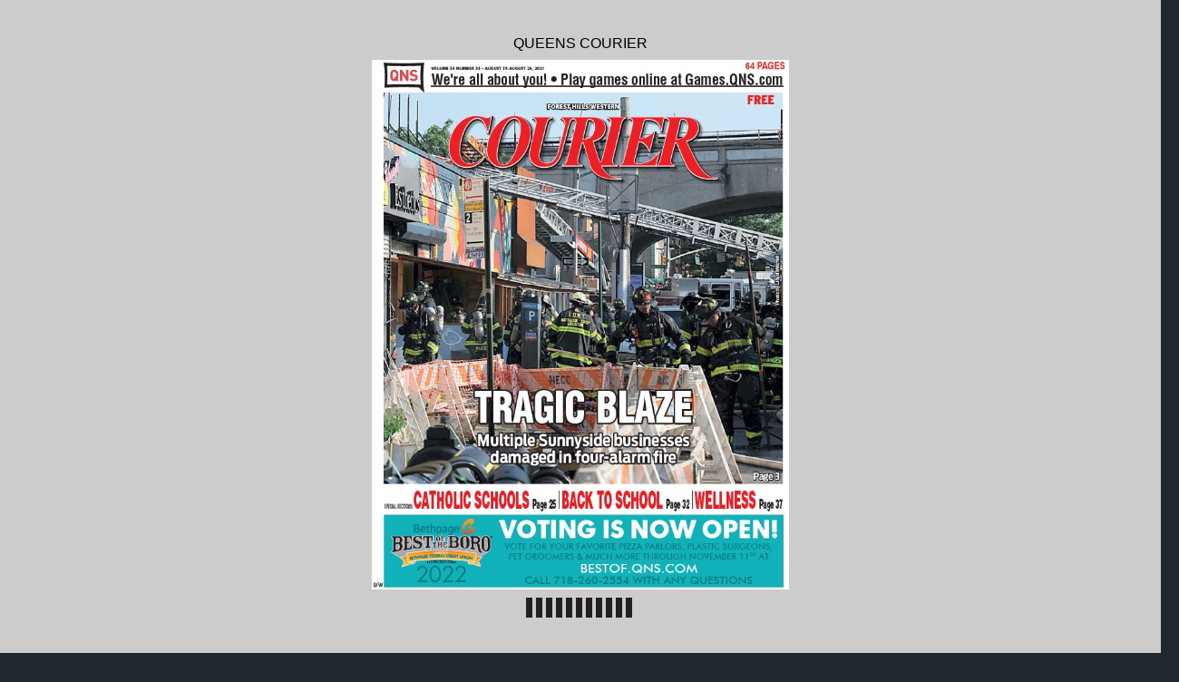

--- FILE ---
content_type: text/css
request_url: https://digital-editions.schnepsmedia.com/QFW08192021/pubData/mobile/css/zoom.css
body_size: 29
content:
#pageZoom {
    text-align: center;
    position: absolute;
    top: 0px;
    left: 0px;
    z-index: 200;
    display: none;
    overflow: hidden;

}

#cntZoom {
    position: absolute;
    overflow: hidden;
    /*-webkit-transition: -webkit-transform 200ms linear;*/
    -webkit-transition: -webkit-transform 200ms linear;
    -moz-transition: transform 200ms linear;
    -ms-transition: transform 200ms linear;
    -o-transition: transform 200ms linear;
    transition: transform 200ms linear;

    width: 100%;
    height: 100%;
}

#pageZoom > #cntZoom .zoom, #zoomContainer {
    position: relative;
    /*-webkit-transition: all 200ms linear;*/
    -webkit-transition: all 200ms linear;
    -moz-transition: all 200ms linear;
    -ms-transition: all 200ms linear;
    -o-transition: all 200ms linear;
    transition: all 200ms linear;

    overflow: hidden;

    text-align: -webkit-center;
    margin: auto;
}

/*============@PageZoomControl@==============*/

#_pageZoomControls {
    position: absolute;
    width: 100%;
    text-align: center;
    left: 0px;
    top: 0px;
    z-index: 100;
}

TABLE.pageZoomControl {
    border-collapse: collapse;
}

TABLE.pageZoomControl TR > TD {
    width: 44px;
    height: 44px;
    color: #FFFFFF;
    vertical-align: middle;
    text-align: center;
    cursor: pointer;
}

.pageZoomControl TR > TD {
    background-repeat: no-repeat;
}




--- FILE ---
content_type: application/xml
request_url: https://digital-editions.schnepsmedia.com/QFW08192021/pubData/config/reader_json.xml
body_size: 86271
content:
{"DocumentHolderProperties":[{"cornerSize":"10"}],"autoUpsizeView":false,"eMagID":"VZ4n36TM7MeW4VLHM7l4cl+Y3mPlDVvXEdq/uyuTpTjSb0iSeREyF7s2fZySTb8Y58WhtDWZmao8K","autoDownsizeView":true,"preloaderImage":"","settings":{"controlBarButtons":["Text","Menu","Zoom"],"enableAddToHomescreenNotificationOnIOS":true,"hideControlbar":true,"menuButtons":["Index","Search","Share","GoTo","Bookmark","Download","Print","Embed"],"mph":"800c4fffc88fe34a018d9f2e9ba49f39","muid":"843aa2772ac5f68e2d7567b8b9db9c36","ph":"800c4fffc88fe34a018d9f2e9ba49f39","showPageNumbers":false,"singlePageInLandscape":true,"uid":"10368","v":"4.9.0","viewMode":"sliding"},"labels":{"other":{"lblHTMLReaderPreviewCanNotOpenExternalLink":"\"Open External Link\" functionality cannot be tested in HTML Reader preview mode. To use or test this function, publish your eMag online.","lblGoToPage":"Go to page: (%SP of %EP)","lblAddToHomescreen":"Install this web app on your %DEVICE: tap %ICON and then 'Add to Home Screen'","lblPageText":"<center>==Page %CP==</center> \n %PT \n\n","lblTrialLimitation":"This eMag was presented in a trial version with a time limitation of 120 seconds. Open the eMag again to review it.","lblEMagDisabledMsg":"The license for this eMag is no longer active and therefore it has been disabled. Reactivate the license by contacting <a href=\"http://emagcreator.com/offices/\">eMagCreator</a>","lblNoTextOnThisPage":"[NO TEXT ON THIS PAGE]","lblEMagInactiveMsg":"This publication has not yet been activated","lblInstructionLabel":"Swipe your finger across the pages to browse the publication\n or double tap on a page to zoom in.\n\nTap to close this message.","lblHTMLReaderPreviewCanNotPlayVideo":"Media content cannot be tested in HTML Reader preview mode. To use or test this function, publish your eMag online.","lblHTMLReaderPreviewCanNotPrint":"\"Print\" functionality cannot be tested in HTML Reader preview mode. To use or test this function, publish your eMag online.","lblConnectionToServerLost":"Connection to server lost","lblHTMLReaderPreviewCanNotPlayAudio":"Audio cannot be played in HTML Reader preview mode. To use or test this function, publish your eMag online.","lblBrowserError":"The publication is not supported by this browser. Try to use one of the next browsers: original Android/iOS browsers, Maxthon, Dolphin, Skyfire, EasyBrowser, Mercury, Safari, Chrome. Thanks!","lblHTMLReaderPreviewCanNotShare":"Sharing cannot be tested in HTML Reader preview mode. To use or test this function, publish your eMag online.","lblHTMLReaderPreviewCanNotOpenFile":"Open File functionality cannot be tested in HTML Reader preview mode. To use or test this function, publish your eMag online.","lblHTMLReaderPreviewCanNotBrowsePDF":"Browse PDF functionality cannot be tested in HTML Reader preview mode. To use or test this function, publish your eMag online.","lblHTMLReaderPreviewCanNotDownloadPDF":"\"Download PDF\" functionality cannot be tested in HTML Reader preview mode. To use or test this function, publish your eMag online."},"search":{"btnSearch":"Search","lblEnterCorrectTerm":"Enter correct term","btnClear":"Clear","lblNPagesFound":"%PC Pages Found","lblSearchTerm":"Search term","lblResults":"Results","lblNoMatchesFound":"No matches found"},"menu":{"menuText":"Text","menuShare":"Share","menuEmbed":"Embed","menuNext":"Next","menuMenu":"Menu","menuPrint":"Print","menuPrev":"Prev","menuIndex":"Index","menuGoTo":"GoTo","menuBookmarks":"Bookmarks","menuDownloadPDF":"Download PDF","menuImage":"Image","menuEmail":"Email","menuZoom":"Zoom","menuSearch":"Search","menuShareThis":"Share This!"},"accessprotection_plugin":{"accessProtectionCredentialsFormSubmit":"Submit","accessProtectionCredentialsFormLogin":"login:","accessProtectionCredentialCheckPleaseWait":"Please wait...","accessProtectionCredentialsFormPassword":"password:","accessProtectionWindowTitle":"Access Protection","accessProtectionCredentialCheckFailed":"Login or password are incorrect, please try once again","accessProtectionNoPassword":"Please enter password","accessProtectionNoLogin":"Please enter login name"},"embed":{"embedTabCopyToClipboardButtonLabel":"Copy to clipboard","embedTabHeadline":"Embed this publication on your website or blog","embedTabEmbedCodeInfoText":"Copy the below code to embed the publication into your website or blog","embedTabPreviewModeMessage":"Publish eMag online to see HTML code here","embedTabThumbnailCodeInfoText":"Copy the below code to create a thumbnail showing the current page of the eMag, and linking to this page","embedTabEmbedCodeEmbeddingTypeCheckBoxLabel":"Embed full publication in iframe","embedTabEmbedCodeHeightLabel":"Height","embedTabEmbedCodeWidthLabel":"Width"},"print":{"btnPrintLabel":"Print","btnSelectNoneLabel":"Select none","btnSelectAllLabel":"Select all"},"general":{"btnBack":"Back","lblPage":"Page","btnCancel":"Cancel","btnOK":"OK","lblLoading":"Loading..."}},"pages":[{"text":"52 VOLUME 34 NUMBER 33 • AUGUST 19-AUGUST 25, 2021 &#10; We're all about you! • Play games online at Games.QNS.com &#10; Photo by Lloyd Mitchell &#10; Page 3 &#10; TRAGIC BLAZE &#10; Multiple Sunnyside businesses  &#10; damaged in four-alarm fi  re &#10; QFW &#10; FOREST HILLS/WESTERN &#10; SPECIAL SECTIONS:CATHOLIC SCHOOLS Page 25 |BACK TO SCHOOL Page 32 |WELLNESS Page 37 &#10; VOTING IS NOW OPEN! &#10; VOTE FOR YOUR FAVORITE PIZZA PARLORS, PLASTIC SURGEONS, &#10; PET GROOMERS & MUCH MORE THROUGH NOVEMBER 11TH AT &#10; 2022 BESTOF.QNS.COM &#10; CALL 718-260-2554 WITH ANY QUESTIONS &#10; 64 PAGES &#10; "},{"text":"2 THE QUEENS COURIER • AUGUST 19, 2021  FOR BREAKING NEWS VISIT WWW.QNS.COM &#10; EVERY SPECIALIST &#10; YOU MIGHT NEED, &#10; RIGHT HERE IN QUEENS. &#10; Our Mount Sinai Doctors locations in Queens offer the highest  &#10; standard of personalized treatment so you can get care safely.  &#10; We offer services in more than thirty specialties including primary  &#10; care, cardiology, gynecology, orthopedics, and bariatric surgery. &#10; Book your appointment today at mountsinai.org/lp/queens &#10; FOREST HILLS &#10; 99-01 Queens Boulevard &#10; Rego Park, NY 11374 &#10; 718-520-6100 &#10; JACKSON HEIGHTS &#10; 37-22 82nd Street &#10; Jackson Heights, NY 11372 &#10; 718-879-1600 &#10; ASTORIA &#10; Mount Sinai Queens Pavilion &#10; 2520 30th Avenue &#10; Astoria, NY 11102 &#10; 718-808-7777 &#10; LONG ISLAND CITY &#10; 46-04 31st Avenue &#10; Astoria, NY 11103 &#10; 718-721-1500 &#10; "},{"text":"FOR BREAKING NEWS VISIT WWW.QNS.COM  AUGUST 19, 2021 • THE QUEENS COURIER 3 &#10; Maspeth teen drowns in Rockaway Beach waters &#10; BY BILL PARRY &#10; bparry@schnepsmedia.com &#10; @QNS &#10; An 18-year-old Maspeth man drowned  &#10; while  swimming  in  rough  surf  off  &#10; Rockaway Beach on Friday, Aug. 6. First  &#10; responders pulled Matthew Wiszowaty  &#10; from the ocean and rushed him to St.  &#10; John’s Episcopal Hospital, where he died  &#10; two days later. &#10; Th  e teenager was swimming off  Beach  &#10; 101st Street on a section that was not  &#10; open for swimming, where warning signs  &#10; and red fl ags are visible to all beachgoers.  &#10; Th  e area from Beach 93rd to Beach 102nd  &#10; is closed to the public due to erosion and  &#10; the closest lifeguard was two blocks away. &#10; “Our  deepest  sympathy  goes  out  &#10; to the family and friends of Matthew  &#10; Wiszowaty,” an NYC Parks spokesperson  &#10; said. “Th  is unfortunate incident is a painful  &#10; Sunnyside businesses damaged in four-alarm blaze &#10; BY BILL PARRY &#10; bparry@schnepsmedia.com &#10; @QNS &#10; An early morning blaze broke out in  &#10; Sunnyside  on  Th  ursday,  Aug.  12,  and  &#10; quickly turned to a four-alarm fi re  that  &#10; damaged  multiple  businesses  along  &#10; Queens Boulevard. &#10; Th e fi re began around 7:25 a.m. at Taiyo  &#10; Foods, a popular Japanese market located  &#10; in a one-story commercial building at  &#10; 45-08 44th St., across from the Sunnyside  &#10; Post Offi  ce. FDNY arrived at the scene  &#10; within four minutes. &#10; Flames spread next door to Yeserith  &#10; Esthetics and then to Mad Cafe located  &#10; across Queens Boulevard from the elevated  &#10; 7 train, but smoke conditions did not  &#10; slow the morning rush. &#10; Within an hour, the blaze went to four  &#10; alarms. More than 200 fi refi ghters  and  &#10; the blaze. &#10; “Whenever there  &#10; EMS personnel responded using fi ve hose  &#10; “FDNY members had an approximate  &#10; are fi res in severe  &#10; lines to knock down the fi re, which was  &#10; four-minute response time to the scene.  &#10; heat  conditions  &#10; placed under control around 9:45 a.m. &#10; We had fi re in the Japanese restaurant to  &#10; that are weather &#10; Mad for Chicken and Bajeko Sekuna, a  &#10; start with smoke pushing out. We started  &#10; related,  it’s  &#10; Nepalese restaurant, were damaged during  &#10; with an aggressive interior attack. Fire  &#10; always a challenge  &#10; the fi re reminiscent of a 2018 fi ve-alarm  &#10; quickly spread to other occupancies in  &#10; for  us.  &#10; inferno just a block away that destroyed  &#10; the building. We have fi ve  occupancies  &#10; We encourage  &#10; several beloved Sunnyside establishments  &#10; aff ected by this fi re. We have three nonlife &#10; our  members  &#10; including Sidetracks and New York Eats. &#10; threatening fi refi ghter injuries and no  &#10; to always stay  &#10; No one was inside the buildings at the  &#10; civilian injuries at this time,” Chief of  &#10; time of the fi re, but FDNY reported three  &#10; Operations  John  Hodgens  said  at  the  &#10; fi refi ghters were injured while battling  &#10; scene of the fi re Th ursday morning. &#10; hydrated, wear loose clothing, and to be  &#10; very cognizant in operating in these conditions. &#10;  We provide relief to our members  &#10; faster than we normally do to keep  &#10; them safe. Right now, our fi re  marshals  &#10; are investigating the cause of the fi re,”  &#10; Hodgens added. &#10; Councilman  Jimmy  Van  Bramer  &#10; surveyed  the  damage  along  Queens  &#10; Boulevard. &#10; “I am told there are no serious injuries,  &#10; we are grateful for the FDNY response,”  &#10; Van Bramer said on Twitter. “And of  &#10; course will do all we can to help the  &#10; aff ected small businesses & those whose  &#10; jobs are impacted.” &#10; Sunnyside Shines, the area  &#10; BID, set up a GoFundMe  &#10; page to raise relief funds  &#10; for workers displaced by  &#10; the destruction. Th e campaign  &#10; had raised more  &#10; than  $38,000  as  of  &#10; press time. &#10; Th  ose looking to  &#10; donate can do so  &#10; at  www.gofundme. &#10; com/f/sunnyside &#10; fire-relief-forsmall &#10; businesses. &#10; Fire marshals are  &#10; investigating the cause  &#10; of the fire, according  &#10; to the FDNY. &#10; reminder that New Yorkers should  &#10; never enter the water in closed sections  &#10; of our shoreline, where lifeguards are not  &#10; present. Our lifeguards have an incredible  &#10; safety record of zero drownings during  &#10; operating hours in the past seven years.  &#10; We remain just as committed to the health  &#10; and safety of New Yorkers this summer as  &#10; we have in the past.” &#10; Earlier  this  month,  Rockaway  elected  &#10; offi  cials and community leaders called  &#10; on the governor’s offi  ce to sign into law  &#10; legislation from Assemblywoman Stacey  &#10; Pheff er Amato that would create a commission  &#10; to investigate best practices in  &#10; preventing childhood drowning. &#10; “No matter where you live or what your  &#10; background is, you should feel safe going  &#10; into the water or know when not to go  &#10; into the water,” Pheff er Amato said. “Th is  &#10; bill is for the children who lost their lives,  &#10; their families and every other person in  &#10; New York state who we must protect. Th is  &#10; bill can lay the groundwork for protecting  &#10; a whole generation of children from preventable  &#10; fatality due to lack of knowledge  &#10; on water safety, and it gives me hope for a  &#10; safer future.” &#10; Th  ere are 14 miles of public beach in  &#10; New York City, and the Parks Department  &#10; reminds beachgoers to never swim in undesignated  &#10; areas because they are not safe. &#10; “We are lucky enough to have some  &#10; amazing  swim  education  here  on  the  &#10; Rockaway Peninsula, but it is beyond time  &#10; that we as a state take on the responsibility  &#10; of expanding access to these vital programs  &#10; into communities all across New  &#10; York,” state Senator Joseph Addabbo said.  &#10; “Proper swim education can mean the  &#10; diff erence between life and death in the  &#10; water, and this legislation will allow people  &#10; of all ages, but especially children, the  &#10; opportunity to learn to swim and will  &#10; save lives.” &#10; Assemblyman Khaleel Anderson said  &#10; water safety programs save lives. &#10; “Each year, we grieve heartbreaking but  &#10; oft en preventable drowning tragedies that  &#10; statistically surge in the summer months,”  &#10; Anderson said. “Particularly in beachside  &#10; communities like Far Rockaway and  &#10; throughout New York state, we must invest  &#10; in high-quality water safety programs to  &#10; prevent these avoidable drownings. Th e  &#10; creation of a Water Safety Commission is  &#10; also a matter of racial justice as Black and  &#10; brown communities suff er disproportionately  &#10; from the lack of access to water safety  &#10; and swimming education.” &#10; Woodside resident Shawn Slevin founded  &#10; the Swim Strong Foundation with a  &#10; mission to save and change lives through  &#10; water  safety  education  and  teaching  &#10; swimming skills. &#10; “Th  e answer to keeping our children  &#10; safe from drowning and water-based accidents  &#10; is not to keep our children away  &#10; from water,” Slevin said. “It is to educate  &#10; them about the nature, challenges and  &#10; behaviors of diff erent bodies of water so  &#10; they can make decisions that will keep  &#10; them safe in, on and around water. It is  &#10; also to teach them swimming skills to  &#10; navigate water with competence and confi  &#10; dence so they can enjoy all of the benefi  &#10; ts being in water brings to our lives.” &#10; She added that her foundation supports  &#10; the legislation which will create a commission  &#10; to prevent childhood drownings  &#10; by evaluating and developing programs to  &#10; educate children on water safety and teach  &#10; them swimming skills. &#10; “All members of our community should  &#10; be able to take advantage of Rockaway’s  &#10; largest  public  facility,  the  beach,”  said  &#10; Clare Hilger, member of the Water Safety  &#10; Coalition and secretary of the Rockaway  &#10; Beach Civic Association. “Improving our  &#10; community means educating our community  &#10; about water safety. We need to  &#10; focus on communities that have previously  &#10; been ignored and empower children  &#10; with the knowledge to save lives.” &#10; Photo via  &#10; Twitter/@FDNY &#10; File photo by Lloyd Mitchell &#10; Drownings and water rescues are all too familiar in the Rockaways and now, leaders are calling on  &#10; the governor’s offi  ce to sign water safety legislation into law. &#10; Photo by Lloyd Mitchell &#10; Firefi ghters at the scene of the blaze. &#10; "},{"text":"4 THE QUEENS COURIER • AUGUST 19, 2021  FOR BREAKING NEWS VISIT WWW.QNS.COM &#10; LaGuardia AirTrain will not be derailed by Cuomo’s resignation: PA &#10; BY BILL PARRY &#10; bparry@schnepsmedia.com &#10; @QNS &#10; Th  e $2.1 billion LaGuardia AirTrain  &#10; project will not be derailed by Governor  &#10; Andrew Cuomo’s resignation amid the sexual  &#10; harassment allegations made against  &#10; him, according to the Port Authority,  &#10; which confi rmed with QNS that it plans  &#10; to move forward with construction on the  &#10; 1.5-mile-long light rail system connecting  &#10; LaGuardia Airport to the transportation  &#10; hub next to Citi Field in Willets Point. &#10; “Th  e Port Authority is committed to  &#10; building both the new LaGuardia AirTrain  &#10; and a new Newark Airport AirTrain as part  &#10; of the agency’s priority to provide environmentally  &#10; friendly mass rail transit links to  &#10; its airports,” a Port Authority spokesman  &#10; told QNS. “Both are priority projects in the  &#10; Port Authority’s capital plan, which was  &#10; approved by the board in September 2019.” &#10; Th  e Federal Aviation Administration  &#10; gave the green light to the project last  &#10; month, but the approval process was a turbulent  &#10; one with objections raised by elected  &#10; offi  cials, community groups and environmental  &#10; organizations, such as Riverkeeper.  &#10; Th  ese critics were emboldened to learn  &#10; that hours aft er Cuomo announced he  &#10; would step down, dozens of Port Authority  &#10; staff  members demanded a halt to the proposed  &#10; AirTrain to LaGuardia Airport and  &#10; an investigation into “undue infl uence”  &#10; from the governor’s offi  ce, according to the  &#10; Daily News. &#10; “For too long, Governor Cuomo and  &#10; his staff  have repeatedly pushed the agency  &#10; to make non-transparent, politically  &#10; motivated decisions, including decisions  &#10; that squander the truth and money of our  &#10; bondholders, customers and the general  &#10; public,” they wrote and called on the Port  &#10; Authority to “halt all projects pushed by  &#10; Governor Cuomo’s offi  ce,  particularly  the  &#10; LaGuardia AirTrain.” &#10; Riverkeeper had raised numerous concerns  &#10; about the project’s environmental  &#10; review, which avoided consideration of  &#10; potentially superior transit alternatives.  &#10; If  allowed  to  move  forward,  they  said,  &#10; AirTrain construction would require the  &#10; condemnation of waterfront parkland  &#10; along Malcolm X Promenade on Flushing  &#10; Bay in East Elmhurst. &#10; “It’s telling that even those within the  &#10; ranks of the Port Authority are alleging  &#10; undue infl uence over the project and  &#10; calling it a waste of money,” Riverkeeper  &#10; Senior Attorney Mike Dulong said. “Th at  &#10; they had to wait until six years aft er it was  &#10; initially proposed shows a culture of disingenuousness  &#10; and fear of retaliation within  &#10; the agency. It was brave of those staff  members  &#10; to come forward.” &#10; While the Port Authority would not comment  &#10; specifi cally on the letter to its executive  &#10; director Rick Cotton, the spokesman  &#10; said, “Th  e policy of the Port Authority is  &#10; that every concern reported by an employee  &#10; is taken and treated seriously. Th is will  &#10; be no exception.” &#10; Cuomo was planning to host a ribboncutting  &#10; ceremony to launch the construction  &#10; of the project in the coming weeks.  &#10; Th  at  plan  was  scuttled  as  he  will  instead  &#10; resign on Aug. 24 and hand the reins  &#10; of power to Lieutenant Governor Kathy  &#10; Hochul. &#10; New York City gun crime cases to be expedited as of this week &#10; BY ROBERT POZARYCKI &#10; rpozarycki@schnepsmedia.com &#10; @robbpoz &#10; New York City courts have started expediting  &#10; felony gun cases as of this week —  &#10; fulfi lling a long-standing wish from the de  &#10; Blasio administration as it seeks to clamp  &#10; down on shootings across the fi ve  boroughs. &#10; More than 4,000 felony gun possession  &#10; cases are currently pending in the city’s  &#10; courts, according to the New York State  &#10; Unifi ed Court System. Th  e backlog directly  &#10; results from the various restrictions on  &#10; court activity related to the COVID-19  &#10; pandemic. &#10; Th  e  court  system  will  address  this  &#10; through  “a  multi-prong  initiative”  in  &#10; conjunction with local prosecutors, the  &#10; Citizens Crime Commission and other  &#10; stakeholders. Th  e program aims to move  &#10; more felony gun cases (top charge of  &#10; second-degree criminal possession of a  &#10; weapon) through the courts while also  &#10; ensuring that all defendants receive due  &#10; process of law. &#10; Th  e courts will begin empaneling more  &#10; grand juries to consider indictments for  &#10; gun felonies, assign judges in each borough  &#10; to handle felony fi rearm cases and  &#10; allow jurists to prioritize such cases on the  &#10; court calendar. &#10; Not only will this reduce the backlog of  &#10; cases, but it will also allow judges to swift - &#10; ly act on new gun arrests presented to the  &#10; courts in the weeks to come, according to  &#10; the Unifi ed Court System. &#10; “With the recent rise in gun cases in  &#10; courts throughout the fi ve boroughs, this  &#10; citywide initiative will help ensure that  &#10; these important cases are resolved as swift - &#10; ly and eff ectively as possible,” said Chief  &#10; Administrative Judge Lawrence K. Marks. &#10; For weeks, Mayor Bill de Blasio has  &#10; urged the state court system to lift   pandemic &#10; related restrictions in order to process  &#10; more fi rearm cases and help lock  &#10; up the suspects responsible. He blamed  &#10; the backlog for allowing more gun-toting  &#10; criminals to walk the streets and commit  &#10; shootings and other crimes. &#10; “We’re not seeing the court system at  &#10; full strength. We’re not seeing enough follow  &#10; through on the other types of off enses  &#10; and what criminal justice experts will tell  &#10; you is, if there’s not consequences, it creates  &#10; danger for communities,” de Blasio  &#10; said at an Aug. 4 briefi ng. “So we want to  &#10; see the court system at 100 percent full  &#10; strength, dealing with all off enses,  making  &#10; sure there are consequences for everyone. &#10;  Th  at creates the culture of accountability  &#10; we need.” &#10; Shootings have been up across the city  &#10; for the better part of a year during the pandemic, &#10;  but the NYPD has made thousands  &#10; of gun arrests in recent months. Earlier  &#10; this month, the NYPD reported a 44.5 percent  &#10; increase in gun arrests during the fi rst  &#10; seven months of 2021 compared to the  &#10; previous year. &#10; July 2021 also marked the secondstraight  &#10; month in which shootings and  &#10; murders decreased citywide. &#10; Marks tapped Judge George Grasso,  &#10; supervising judge at the Bronx County  &#10; Criminal Court, to oversee day-to-day  &#10; operations of the expediting program, and  &#10; to “monitor and assess the case data to  &#10; ensure the optimal use of court resources.” &#10; Schneps Media reached out to the mayor’s  &#10; offi  ce and the NYPD for comment,  &#10; and is awaiting a response. &#10; Th  e expediting program will work as  &#10; follows: &#10; • Th  e Court System will expand grand  &#10; jury capacity and increase the number  &#10; of grand juries empaneled, beginning in  &#10; Brooklyn, the Bronx and Queens.  &#10; • Judges will be designated in each borough  &#10; to handle newly indicted felony gun possession  &#10; cases, working as a team to expedite  &#10; pretrial hearings and preside over plea  &#10; hearings and trials. &#10; • Administrative judges will ensure that gun  &#10; felony trials are given priority status. &#10; • Any gun possession cases previously indicated  &#10; will be fast-tracked by the judge  &#10; assigned to the case. &#10; • All cases will be closely monitored to  &#10; ensure that all cases are processed quickly  &#10; and effi  ciently in accordance with due  &#10; process. &#10; • Additional resources will be added as  &#10; required to keep the cases moving. &#10; File photo /REUTERS &#10; A new “multi-prong initiative” aims to expedite felony gun cases through New York City’s courts. &#10; Courtesy of the governor’s offi  ce &#10; A rendering of the proposed LaGuardia AirTrain. &#10; "},{"text":"FOR BREAKING NEWS VISIT WWW.QNS.COM  AUGUST 19, 2021 • THE QUEENS COURIER 5 &#10; Well, well, well,  &#10; if it isn’t health  &#10; coverage that   &#10; cares about   &#10; keeping you   &#10; well.  &#10; Learn how we go beyond with coverage   &#10; that helps New York get and stay healthy   &#10; at emblemhealth.com/queenscourier. &#10; "},{"text":"6 THE QUEENS COURIER • AUGUST 19, 2021  FOR BREAKING NEWS VISIT WWW.QNS.COM &#10; "},{"text":"FOR BREAKING NEWS VISIT WWW.QNS.COM  AUGUST 19, 2021 • THE QUEENS COURIER 7 &#10; "},{"text":"8 THE QUEENS COURIER • AUGUST 19, 2021  FOR BREAKING NEWS VISIT WWW.QNS.COM &#10; Bartlett Dairy’s new HQ expected to bring   &#10; economic development to southeast Queens &#10; BY BILL PARRY AND GABRIELE  &#10; HOLTERMANN &#10; editorial@qns.com &#10; @QNS &#10; Southeast Queens economic development  &#10; had a huge boost on Th ursday, Aug.  &#10; 12, when city and state offi  cials  joined  &#10; community  leaders  to  break  ground  &#10; on a new headquarters and distribution  &#10; site for Bartlett Dairy Inc. and its  &#10; affi  liates. &#10; The  minority-owned,  family &#10; run local business will develop a  &#10; 54,000-square-foot  dairy  distribution  &#10; center on a signifi cant portion of the  &#10; JFK North Site, one of the largest  &#10; city-owned manufacturingzoned  &#10; properties. &#10; “We are excited  &#10; to  be  &#10; r e t u r n - &#10; ing  home  &#10; to  Jamaica.  &#10; When  my  &#10; father  started  this  &#10; company  more  than  &#10; 50  years  ago,  Bartlett  &#10; Dairy was a small one  &#10; man, one truck operation,” &#10;   Bartlett  Dairy  &#10; Inc.  President  Th  omas  &#10; Malave Jr. said. “Over the  &#10; years, my brothers and I  &#10; have worked tirelessly to  &#10; build upon the opportunity  &#10; our  father  provided. &#10;  It has been astonishing  &#10; to see the growth that  &#10; we have been able to achieve. We would  &#10; not  be  where  we  are  today,  breaking  &#10; ground on our new headquarters, without  &#10; the dedication of all of our wonderful  &#10; employees and the support of the city  &#10; of New York.” &#10; Th  eir new distribution center will allow  &#10; them to bring approximately 165 jobs  &#10; with average wages of $70,000 back to  &#10; Queens from New Jersey by activating  &#10; a previously unused and overgrown site  &#10; wedged between the Nassau Expressway  &#10; and 161-02 Rockaway Blvd. &#10; “Queens is not just leading the way out of  &#10; the pandemic. It’s leading the way toward  &#10; a future where good-paying jobs right  &#10; here in the borough sustain entire communities. &#10;  Th  at’s the future Queens’ own  &#10; Bartlett Dairy is helping build in its hometown, &#10;  starting with today’s groundbreaking,” &#10;  Queens Borough President Donovan  &#10; R i chards  &#10; said.  “We  &#10; couldn’t  be  &#10; more  excited  &#10; to  welcome  &#10; back  &#10; upwards  of  &#10; 165  goodpaying  &#10; jobs  &#10; to  Queens,  &#10; and we look  &#10; forward  to  &#10; w o r k i n g  &#10; closely  with  &#10; Bartlett Dairy to create even more economic  &#10; opportunities for local families and  &#10; for southeast Queens as a whole.” &#10; Bartlett  Dairy,  which  was  originally  &#10; based in Queens, will become the only  &#10; milk distribution facility in the city since  &#10; Elmhurst  Dairy  shuttered  in  Jamaica,  &#10; costing the area nearly 300 jobs. &#10; Bartlett Dairy started in 1963 with one  &#10; truck, delivering glass milk bottles to  &#10; Queens homes. Since its incorporation in  &#10; 1990, it has grown into an enterprise with  &#10; 100 tractor-trailers and straight trucks,  &#10; delivering a wide variety of products to  &#10; schools, hotels, grocery stores and restaurants  &#10; in the tri-state area. &#10; “Today’s  groundbreaking  is  a  true  &#10; testament to New York City’s continued  &#10; economic recovery,” New York City  &#10; Economic  Development  Corporation  &#10; (NYCEDC) President and CEO Rachel  &#10; Loeb said. “Bartlett’s new headquarters  &#10; and dairy and food distribution center  &#10; will bring quality jobs to New Yorkers,  &#10; while strengthening the city’s food economy. &#10;  We are proud to have worked with  &#10; Bartlett  Dairy  and  Queens  Borough  &#10; President Donovan Richards to make this  &#10; happen.  We  want  businesses  to  know  &#10; they can grow and succeed in NYC, and  &#10; Bartlett is a great example.” &#10; Th  e project is expected to create more  &#10; than 100 union construction jobs. &#10; “Bartlett Dairy’s groundbreaking is an  &#10; excellent example of the success we can  &#10; achieve  when  we  empower  M/WBEs  &#10; and invest in economic opportunity for  &#10; communities,”  Councilwoman  Selvena  &#10; Brooks-Powers said. “As we work to repair  &#10; the damage to our local economy infl icted  &#10; by the pandemic, Bartlett’s new headquarters  &#10; is an important step. Together with  &#10; our community partners, elected offi  cials,  &#10; and NYCEDC, we are bringing valuable  &#10; jobs to southeast Queens.” &#10; Assemblyman Khaleel Anderson said  &#10; the  project  will  provide  much-needed  &#10; economic relief. &#10; “As our communities recover from the  &#10; COVID-19 pandemic, jobs like these provide  &#10; economic stability, enhance the quality  &#10; of life, and inspire a sense of hope  &#10; for renewed economic opportunity for  &#10; families disproportionately impacted by  &#10; COVID-19 in Queens and throughout  &#10; New York City,” Anderson said. “I applaud  &#10; the NYCEDC, Bartlett Dairy, my colleagues  &#10; in elected offi  ce and local community  &#10; leaders for their eff orts in making  &#10; today possible.” &#10; State Senator James Sanders pointed out  &#10; that Bartlett’s new home was a site “that  &#10; was crying out for a project for many  &#10; years” and that he was grateful to those  &#10; who had a vision for the site. &#10; However, he also stressed that, in the  &#10; future,  sound  economic  development  &#10; needed to go further and involve the  &#10; community. &#10; “We need to make sure that the local  &#10; businesses can sell everything from shovels  &#10; to gravel and even air conditioning  &#10; to anything we need,” Sanders said. “We  &#10; need to fi nd a way to work with the community  &#10; on these things.” &#10; Community Board 13 District Manager  &#10; Mark McMillan said his members have  &#10; been excited about the new facility since  &#10; it was fi rst proposed in 2015. &#10; “Th  is development checks all of the  &#10; boxes of what is wanted and needed in our  &#10; communities: New York-based, minority &#10; owned, family-run, creating 165 jobs  &#10; with good salaries. Underdeveloped areas  &#10; — outside residential areas — are fi nally  &#10; being utilized for the benefi t of the community,” &#10;  McMillan said. “Th  is is important  &#10; to keep our young people around and  &#10; to make the neighborhoods nearby more  &#10; attractive to those who end up working  &#10; for Bartlett. A win-win scenario by lift ing  &#10; up and enriching Springfi eld Gardens and  &#10; its neighboring communities.” &#10; Photo by Gabriele Holtermann &#10; Rachel Loeb, president and CEO of NYCEDC, speaks  &#10; at  the  groundbreaking  ceremony  for  Bartlett  &#10; Dairy’s  new  HQ  and  distribution  facility  in  &#10; Jamaica. &#10; Photo by Gabriele Holtermann &#10; Elected offi  cials and community representatives attend the groundbreaking ceremony for Bartlett Dairy’s  &#10; new HQ and distribution facility in Jamaica. &#10; With the purchase of glasses,  &#10; contact lens e l.  &#10; 2 Boxes of Lenses Frames & Lenses &#10; DESIGNER FRAMES  &#10; PLUS FREE 2ND PAIR &#10; * $200 minimum purchase on first pair of designer  &#10; frames. Second pair frame from select group with  &#10; Must present prior to purchase. Offer valid at this  &#10; location only. Not valid with any other offers, sales,  &#10; vision plans or packages.  &#10; Offer ends 9/30/21 &#10; offers, sales, vision plans or packages. Must present &#10; prior to purchase. Offer valid at this location only. &#10; Offer ends: 9/30/21 &#10; 􀀨􀁑􀁆􀁒􀁕􀁈􀀃􀀳􀁕􀁈􀁐􀁌􀁘􀁐􀀃brand clear sphericalLenses/*Contact  &#10; lens fitting additional. Not valid for Toric lenses. Not valid with  &#10; any other offers, sales, vision plans or packages. Must  &#10; present prior to purchase. Offer valid at this location only.  &#10; Some restrictions apply, see store for details. &#10; Offer ends: 9/30/21 &#10; Encore Premium Brand uear Spherical Lenses. Not valid for Torlc lenses. &#10; Not valid with any other offers, sales, vision plans or packages. &#10; Must present prior to purchase. Offer valid at this location only. &#10; Offer ends 9/30/21 &#10; vision plans or packages. Must present prior to purchase.  &#10; Offer valid at this location only. Some restrictions apply, &#10; see store for details &#10; Offer ends: 9/30/21 &#10; SCHOOL SPECIALS &#10; 9 BACK 9 &#10; TO SCHOOL &#10; 2 PAIR OF &#10; EYEGLASSES &#10; Includes: &#10; POLYCARBONATE &#10; LENSES &#10; "},{"text":"FOR BREAKING NEWS VISIT WWW.QNS.COM  AUGUST 19, 2021 • THE QUEENS COURIER 9 &#10; Home is more than  &#10; where you live. &#10; Make it your happy place, too. &#10; HOME EQUITY LINE OF CREDIT &#10; 2.99%  &#10; APR 1 &#10; Fixed for   &#10; 12 months. &#10; 3.25%  &#10; APR2 &#10; Prime for life,  &#10; thereafter.  &#10; Everyone can bank at Bethpage3  &#10; Call 855-247-6700, or visit  &#10; lovebethpage.com/heloc. &#10; 1 APR = Annual Percentage Rate. The introductory APR is fixed for one year (twelve months). After one year, the APR is variable based on the U.S. Prime Rate as published in the Wall Street Journal, plus a margin.  &#10; To obtain an introductory rate, borrower must meet credit and loan program requirements, including (but not limited to): 1) maximum Combined Loan-to-Value (CLTV) of 75%, 2) borrower must take an initial draw of  &#10; $25,000 and maintain this balance for 12 months, 3) borrower must have automatic transfers from a Bethpage personal savings or checking account for the monthly Home Equity Line of Credit (HELOC) payments,  &#10; and 4) borrower must not have had a previous introductory rate for a Bethpage HELOC within the past five years. The introductory rate applies to the variable line in use only. &#10; 2 The Prime APR is variable based on the U.S. Prime Rate as published in the Wall Street Journal, plus a margin (if applicable). The minimum floor APR is 3.25%. HELOCs are variable rate products and rates may  &#10; not exceed the maximum legal limit for Federal credit unions (currently 18%). The Prime Rate as of 8/16/2021 = 3.25%. &#10; 3 Membership at Bethpage requires opening a minimum $5.00 share savings account. &#10; Rates and terms are subject to change without notice. All offers of credit are subject to credit approval requirements and applicants may be offered credit at higher rates and other  &#10; terms. Loan-to-Value (LTV) and/or Combined LTV (CLTV) restrictions apply. Hazard insurance is required on all loans secured by real property (flood insurance may also be required where  &#10; applicable). Rates shown are based on a borrower’s primary residence, a maximum CLTV of 65%, a minimum initial draw of $25,000 taken at HELOC account opening, and automatic  &#10; transfers from a Bethpage personal savings or checking account. Consult a tax professional regarding the potential deductibility of interest. Bethpage does not currently offer HELOCs in  &#10; Texas. Membership at Bethpage is required by opening a minimum $5 share savings account at or prior to HELOC account opening.         Bethpage Federal Credit Union NMLS ID: 449104. &#10; "},{"text":"10 THE QUEENS COURIER • AUGUST 19, 2021 FOR BREAKING NEWS VISIT WWW.QNS.COM &#10; 􀁄􀁏􀁃􀁔􀁏􀁒􀁓􀀠􀁡􀁮􀁤􀀠􀁓􀁅􀁒􀁖􀁉􀁃􀁅􀁓 &#10; 􀁃􀁁􀁒􀁄􀁉􀁏􀁌􀁏􀁇􀁙 &#10; 􀁁􀁮􀁶􀁡􀁲􀀠􀁂􀁡􀁢􀁡􀁥􀁶􀀬􀀠􀁍􀁄􀀬􀀠􀁐􀁨􀁄􀀬􀀠􀁆􀁁􀁃􀁃 &#10; 􀁁􀁬􀁥􀁸􀀠􀁒􀁥􀁹􀁥􀁮􀁴􀁯􀁶􀁩􀁣􀁨􀀬􀀠􀁍􀁄 &#10; 􀁇􀁡􀁲􀁹􀀠􀁇􀁯􀁬􀁤􀁵􀁢􀁥􀁲􀀬􀀠􀁍􀁄􀀻􀀠􀁔􀁡􀁲􀁩􀁱􀀠􀁊􀁡􀁭􀁩􀁬􀀬􀀠􀁍􀁄 &#10; 􀁅􀁎􀁄􀁏􀁃􀁒􀁙􀁎􀁏􀁌􀁏􀁇􀁙 &#10; 􀁈􀁡􀁬􀁩􀁳􀀠􀁓􀁯􀁮􀁭􀁥􀁺􀀬􀀠􀁍􀁄 &#10; 􀁇􀁁􀁓􀁔􀁒􀁏􀁅􀁎􀁔􀁅􀁒􀁏􀁌􀁏􀁇􀁙 &#10; 􀁇􀁲􀁩􀁧􀁯􀁲􀁩􀁹􀀠􀁇􀁵􀁲􀁶􀁩􀁴􀁳􀀬􀀠􀁍􀁄􀀻􀀠􀁄􀁡􀁶􀁩􀁤􀀠􀁐􀁯􀁰􀁰􀁥􀁲􀁳􀀬􀀠􀁍􀁄 &#10; 􀁇􀁙􀁎􀁅􀁃􀁏􀁌􀁏􀁇􀁙 &#10; 􀁄􀁡􀁶􀁩􀁤􀀠􀁁􀀮􀀠􀁆􀁲􀁩􀁥􀁤􀁭􀁡􀁮􀀬􀀠􀁍􀁄 &#10; 􀁈􀁅􀁍􀁁􀁔􀁏􀁌􀁏􀁇􀁙􀀠􀀯􀀠􀁏􀁎􀁃􀁏􀁌􀁏􀁇􀁙 &#10; 􀁂􀁯􀁲􀁩􀁳􀀠􀁋􀁯􀁢􀁲􀁩􀁮􀁳􀁫􀁹􀀬􀀠􀁍􀁄􀀻􀀠􀁐􀁡􀁵􀁬􀀠􀁂􀁡􀁤􀁥􀁲􀀬􀀠􀁍􀁄 &#10; 􀁎􀁡􀁳􀁩􀁲􀀠􀁇􀁯􀁮􀁤􀁡􀁬􀀬􀀠􀁍􀁄􀀻􀀠􀁅􀁬􀁥􀁮􀁡􀀠􀁋􀁡􀁴􀁺􀀬􀀠􀁍􀁄 &#10; 􀁈􀁅􀁁􀁄􀀠􀀦􀀠􀁎􀁅􀁃􀁋􀀠􀁃􀁁􀁎􀁃􀁅􀁒􀀠􀁓􀁕􀁒􀁇􀁅􀁒􀁙 &#10; 􀀦􀀠􀁏􀁔􀁏􀁌􀁁􀁒􀁙􀁎􀁇􀁏􀁌􀁏􀁇􀁙 &#10; 􀁍􀁩􀁣􀁨􀁡􀁥􀁬􀀠􀁊􀀮􀀠􀁐􀁥􀁲􀁳􀁫􀁹􀀬􀀠􀁍􀁄 &#10; 􀁉􀁎􀁔􀁅􀁒􀁎􀁁􀁌􀀠􀁍􀁅􀁄􀁉􀁃􀁉􀁎􀁅 &#10; 􀁍􀁡􀁮􀁩􀀠􀁕􀁳􀁨􀁹􀁡􀁲􀁯􀁶􀀬􀀠􀁄􀁏 &#10; 􀁆􀁡􀁩􀁮􀁡􀀠􀁋􀁯􀁧􀁡􀁮􀀬􀀠􀁍􀁄􀀻􀀠􀁆􀁥􀁲􀁩􀁤􀀠􀁏􀁳􀁭􀁡􀁮􀁯􀁶􀁩􀁣􀀬􀀠􀁍􀁄 &#10; 􀁍􀁡􀁲􀁩􀁮􀁡􀀠􀁓􀁡􀁫􀁳􀁯􀁮􀁯􀁶􀁡􀀬􀀠􀁍􀁄􀀻􀀠􀁙􀁡􀁮􀁩􀁮􀁡􀀠􀁅􀁴􀁬􀁩􀁳􀀬􀀠􀁄􀁏 &#10; 􀁎􀀠􀀠􀁅􀁐􀁈􀁒􀁏􀁌􀁏􀁇􀁙 &#10; 􀁁􀁬􀁥􀁸􀁡􀁮􀁤􀁥􀁲􀀠􀁂􀁡􀁮􀁧􀁩􀁥􀁶􀀬􀀠􀁍􀁄 &#10; 􀁎􀁅􀁕􀁒􀁏􀁌􀁏􀁇􀁙 &#10; 􀁄􀁯􀁲􀁡􀀠􀁐􀁩􀁮􀁫􀁨􀁡􀁳􀁯􀁶􀁡􀀬􀀠􀁍􀁄􀀻􀀠􀁁􀁮􀁤􀁲􀁥􀀠􀁓􀁴􀁲􀁩􀁺􀁨􀁡􀁫􀀬􀀠􀁍􀁄 &#10; 􀁇􀁅􀁔􀀠􀁔􀁏􀀠􀁋􀁎􀁏􀁗􀀠􀁏􀁕􀁒􀀠􀁄􀁏􀁃􀁔􀁏􀁒􀁓 &#10; 􀁏􀁐􀁈􀁔􀁈􀁁􀁌􀁍􀁏􀁌􀁏􀁇􀁙 &#10; 􀁁􀁳􀁳􀁵􀁭􀁰􀁴􀁡􀀠􀁁􀀮􀀠􀁍􀁡􀁤􀁵􀀬􀀠􀁍􀁄􀀬􀀠􀁍􀁂􀁁 &#10; 􀁏􀁒􀁔􀁈􀁏􀁐􀁅􀁄􀁉􀁃􀁓 &#10; 􀁖􀁬􀁡􀁤􀁩􀁭􀁩􀁲􀀠􀁔􀁲􀁥􀁳􀁳􀀬􀁍􀁄􀀻􀀠􀀠􀁃􀁬􀁡􀁵􀁤􀁥􀁴􀁴􀁥􀀠􀁌􀁡􀁪􀁡􀁭􀀬􀁍􀁄􀀠􀀠 &#10; 􀁐􀁁􀁉􀁎􀀠􀁍􀁁􀁎􀁁􀁇􀁅􀁍􀁅􀁎􀁔 &#10; 􀁍􀁩􀁫􀁨􀁡􀁩􀁬􀀠􀁋􀁯􀁧􀁡􀁮􀀬􀀠􀁍􀁄 &#10; 􀁐􀁈􀁙􀁓􀁉􀁃􀁁􀁌􀀠􀁔􀁈􀁅􀁒􀁁􀁐􀁙􀀬􀀠 &#10; 􀁒􀁅􀁈􀁁􀁂􀁉􀁌􀁉􀁔􀁁􀁔􀁉􀁏􀁎􀀠􀁡􀁮􀁤􀀠 &#10; 􀁓􀁐􀁏􀁒􀁔􀁓􀀠􀁍􀁅􀁄􀁉􀁃􀁉􀁎􀁅 &#10; 􀁖􀁬􀁡􀁤􀁩􀁭􀁩􀁲􀀠􀁏􀁮􀁥􀁦􀁡􀁴􀁥􀁲􀀬􀀠􀁍􀁄 &#10; 􀁐􀁏􀁄􀁉􀁁􀁔􀁒􀁙 &#10; 􀁙􀁥􀁬􀁥􀁮􀁡􀀠􀁏􀁧􀁮􀁥􀁶􀁡􀀬􀁄􀁐􀁍􀀻􀀠􀁉􀁬􀁯􀁮􀁡􀀠􀁓􀁨􀁴􀁡􀁲􀁫􀁭􀁡􀁮􀀬􀁄􀁐􀁍 &#10; 􀁐􀁕􀁌􀁍􀁏􀁎􀁏􀁌􀁏􀁇􀁙􀀬􀀠 &#10; 􀁓􀁌􀁅􀁅􀁐􀀠􀁄􀁉􀁓􀁏􀁒􀁄􀁅􀁒􀁓􀀬􀀠􀁁􀁌􀁌􀁅􀁒􀁇􀁙 &#10; 􀁉􀁲􀁩􀁮􀁡􀀠􀁚􀁯􀁬􀁯􀁴􀁡􀁲􀁥􀁶􀁳􀁫􀁡􀁹􀁡􀀬􀀠􀁍􀁄 &#10; 􀁄􀁭􀁩􀁴􀁲􀁩􀁹􀀠􀁙􀁡􀁤􀁧􀁡􀁲􀁯􀁶􀀬􀀠􀁍􀁄 &#10; 􀁒􀀠􀀠􀁈􀁅􀁕􀁍􀁁􀁔􀁏􀁌􀁏􀁇􀁙 &#10; 􀁎􀁩􀁮􀁡􀀠􀁂􀁨􀁡􀁭􀁢􀁨􀁡􀁮􀁩􀀬􀀠􀁍􀁄 &#10; 􀁓􀁕􀁒􀁇􀁅􀁒􀁙 &#10; 􀁋􀁡􀁲􀁥􀁮􀀠􀁈􀁩􀁯􀁴􀁩􀁳􀀬􀀠􀁍􀁄􀀻􀀠􀁂􀁲􀁡􀁤􀁬􀁥􀁹􀀠􀁓􀁣􀁨􀁷􀁡􀁣􀁫􀀬􀀠􀁍􀁄 &#10; 􀁕􀁒􀁏􀁌􀁏􀁇􀁙 &#10; 􀁓􀁴􀁡􀁣􀁥􀁹􀀠􀁌􀁯􀁥􀁢􀀬􀀠􀁍􀁄􀀻􀀠􀁓􀁥􀁴􀁨􀀠􀁃􀁯􀁨􀁥􀁮􀀬􀀠􀁍􀁄 &#10; 􀁃􀁌􀁉􀁎􀁉􀁃􀁁􀁌􀀠􀀠􀁎􀁕􀁔􀁒􀁉􀁔􀁉􀁏􀁎 &#10; 􀁄􀁡􀁮􀁥􀀠􀁓􀁨􀁥􀁡􀁲􀁥􀁲􀀬􀀠􀁍􀁓􀀬􀀠􀁃􀁄􀁎􀀬􀀠􀁃􀁍􀁅􀁓 &#10; 􀁄􀁁􀁎􀁅 􀁓􀁈􀁅􀁁􀁒􀁅􀁒􀀬􀀠􀁍􀁓􀀬 􀁃􀁄􀁎􀀬 􀁄􀁁􀁖􀁉􀁄􀀠􀁁􀀮􀀠􀁆􀁒􀁉􀁅􀁄􀁍􀁁􀁎􀀬􀀠􀁍􀁄 &#10; 􀀠􀁃􀁍􀁅􀁓􀀠􀀠􀁃􀁌􀁉􀁎􀁉􀁃􀁁􀁌􀀠􀁎􀁕􀁔􀁒􀁉􀁔􀁉􀁏􀁎 􀁇􀁙􀁎􀁅􀁃􀁏􀁌􀁏􀁇􀁙 &#10; 􀁄􀁡􀁮􀁥􀀠􀁓􀁨􀁥􀁡􀁲􀁥􀁲􀀠􀁩􀁳􀀠􀁡􀀠􀁣􀁬􀁩􀁮􀁩􀁣􀁡􀁬􀀠􀁮􀁵􀁴􀁲􀁩􀁴􀁩􀁯􀁮􀁩􀁳􀁴􀀠􀁷􀁩􀁴􀁨􀀠 &#10; 􀁎􀁙􀁕􀀠􀁌􀁡􀁮􀁧􀁯􀁮􀁥􀀠􀁈􀁥􀁡􀁬􀁴􀁨􀀮􀀠 &#10; 􀀠􀀠􀀠􀀠􀀠􀀠􀀠􀀠􀀠􀀠􀀠􀀠􀀠􀀠􀀠􀀠􀀠􀀠􀀠􀀠􀀠􀀠􀀠􀀠􀀠􀀠􀀠􀀠􀀠􀀠􀀠􀀠􀀠􀀠􀀠􀀠􀀠􀀠􀀠􀀠􀀠􀀠􀀠􀀠􀀠􀀠􀀠􀀠􀀠􀀠􀀠􀀠􀀠􀀠􀀠􀀠􀀠􀀠􀀠􀀠􀀠􀀠􀀠􀀠􀀠􀀠􀀠􀀠􀀠􀀠􀀠􀀠􀀠􀀠􀀠􀀠􀀠􀀠􀀠􀀠􀀠􀀠􀀠􀀠􀀠􀀠􀀠􀀠􀁄􀀠􀁡􀁶􀁩􀁤􀀠􀁁􀀮􀀠􀁆􀁲􀁩􀁥􀁤􀁭􀁡􀁮􀀬􀀠􀁍􀁄􀀠􀁩􀁳􀀠􀁃􀁬􀁩􀁮􀁩􀁣􀁡􀁬􀀠 &#10; 􀁁􀁳􀁳􀁩􀁳􀁴􀁡􀁮􀁴􀀠􀁐􀁲􀁯􀁦􀁥􀁳􀁳􀁯􀁲􀀠􀁩􀁮􀀠􀁴􀁨􀁥􀀠􀁄􀁥􀁰􀁡􀁲􀁴􀁭􀁥􀁮􀁴􀀠 &#10; 􀁯􀁦􀀠􀁏􀁢􀁳􀁴􀁥􀁴􀁲􀁩􀁣􀁳􀀠􀀯􀀠􀁇􀁹􀁮􀁥􀁣􀁯􀁬􀁯􀁧􀁹􀀠􀁡􀁴􀀠􀁎􀁙􀁕􀀠 &#10; 􀁌􀁡􀁮􀁧􀁯􀁮􀁥􀀠􀁈􀁥􀁡􀁬􀁴􀁨􀀮􀀠􀁈􀁥􀀠􀁧􀁲􀁡􀁤􀁵􀁡􀁴􀁥􀁤􀀠􀁦􀁲􀁯􀁭􀀠 &#10; 􀁍􀁯􀁵􀁮􀁴􀀠􀁓􀁩􀁮􀁡􀁩􀀠􀁓􀁣􀁨􀁯􀁯􀁬􀀠􀁯􀁦􀀠􀁍􀁥􀁤􀁩􀁣􀁩􀁮􀁥􀀻􀀠 &#10; 􀁴􀁨􀁥􀁮􀀠􀁨􀁥􀀠􀁣􀁯􀁭􀁰􀁬􀁥􀁴􀁥􀁤􀀠􀁨􀁩􀁳􀀠􀁏􀁢􀁳􀁴􀁥􀁴􀁲􀁩􀁣􀁳􀀯 &#10; 􀁇􀁹􀁮􀁥􀁣􀁯􀁬􀁯􀁧􀁹􀀠􀁲􀁥􀁳􀁩􀁤􀁥􀁮􀁣􀁹􀀠􀁡􀁴􀀠􀁕􀁮􀁩􀁶􀁥􀁲􀁳􀁩􀁴􀁹􀀠 &#10; 􀁈􀁯􀁳􀁰􀁩􀁴􀁡􀁬􀀠􀁩􀁮􀀠􀁓􀁹􀁲􀁡􀁣􀁵􀁳􀁥􀀬􀀠􀁎􀁙􀀮 &#10; 􀀠 􀀠 􀀠 􀀠 􀀠 􀀠 􀀠 􀀠 􀀠 􀀠􀀠􀀠 &#10; 􀁄􀁲􀀮􀀠􀁆􀁲􀁩􀁥􀁤􀁭􀁡􀁮􀀠􀁷􀁯􀁲􀁫􀀠􀁩􀁮􀁣􀁬􀁵􀁤􀁥􀁳􀀠􀁗􀁥􀁬􀁬􀀠􀁷􀁯􀁭􀁡􀁮􀀠􀁶􀁩􀁳􀁩􀁴􀁳􀀻􀀠 &#10; 􀁡􀁢􀁮􀁯􀁲􀁭􀁡􀁬􀀠􀁐􀁡􀁰􀀠􀁳􀁭􀁥􀁡􀁲􀁳􀀻􀀠􀁈􀁐􀁖􀀻􀀠􀁅􀁮􀁤􀁯􀁭􀁥􀁴􀁲􀁩􀁯􀁳􀁩􀁳􀀻􀀠 &#10; 􀁐􀁥􀁬􀁶􀁩􀁣􀀠􀁰􀁡􀁩􀁮􀀻􀀠􀁆􀁩􀁢􀁲􀁯􀁩􀁤􀁳􀀻􀀠􀁖􀁡􀁧􀁩􀁮􀁩􀁴􀁩􀁳􀀻􀀠􀁉􀁮􀁦􀁥􀁣􀁴􀁩􀁯􀁮􀁳􀀻􀀠􀁏􀁶􀁡􀁲􀁩􀁡􀁮􀀠 &#10; 􀁃􀁹􀁳􀁴􀁳􀀻􀀠􀁐􀁯􀁬􀁹􀁣􀁹􀁳􀁴􀁩􀁣􀀠􀁏􀁶􀁡􀁲􀁩􀁥􀁳􀀻􀀠􀁍􀁥􀁮􀁯􀁰􀁡􀁵􀁳􀁥􀀠􀁡􀁮􀁤􀀠􀁳􀁥􀁸􀁵􀁡􀁬􀀠 &#10; 􀁄􀁹􀁳􀁦􀁵􀁮􀁣􀁴􀁩􀁯􀁮􀀠􀁡􀁳􀀠􀁷􀁥􀁬􀁬􀀠􀁡􀁳􀀠􀁈􀁯􀁲􀁭􀁯􀁮􀁥􀀠􀁒􀁥􀁰􀁬􀁡􀁣􀁥􀁭􀁥􀁮􀁴􀀻􀀠 &#10; 􀁂􀁩􀁯􀀠􀁉􀁤􀁥􀁮􀁴􀁩􀁣􀁡􀁬􀀠􀁈􀁯􀁲􀁭􀁯􀁮􀁥􀁳􀀻􀀠􀁁􀁢􀁮􀁯􀁲􀁭􀁡􀁬􀀠􀁍􀁥􀁮􀁳􀁴􀁲􀁵􀁡􀁬􀀠 &#10; 􀁣􀁹􀁣􀁬􀁥􀁳􀀻􀀠􀁒􀁥􀁣􀁵􀁲􀁲􀁥􀁮􀁴􀀠􀁍􀁩􀁳􀁣􀁡􀁲􀁲􀁩􀁡􀁧􀁥􀁳􀀠􀁡􀁮􀁤􀀠􀁃􀁯􀁮􀁴􀁲􀁡􀁣􀁥􀁰􀁴􀁩􀁯􀁮􀀮􀀠 &#10; 􀁈􀁥􀀠􀁡􀁬􀁳􀁯􀀠􀁰􀁲􀁯􀁶􀁩􀁤􀁥􀁳􀀠􀁴􀁲􀁡􀁤􀁩􀁴􀁩􀁯􀁮􀁡􀁬􀀠􀁓􀁵􀁲􀁧􀁥􀁲􀁹􀀠􀁡􀁮􀁤􀀠􀁭􀁩􀁮􀁩􀁭􀁡􀁬􀁬􀁹􀀠 &#10; 􀁩􀁮􀁶􀁡􀁳􀁩􀁶􀁥􀀠􀁓􀁵􀁲􀁧􀁥􀁲􀁹􀀮 &#10; 􀁄􀁉􀁁􀁇􀁎􀁏􀁓􀁔􀁉􀁃􀀠 &#10; 􀁉􀁍􀁁􀁇􀁉􀁎􀁇􀀠􀁃􀁅􀁎􀁔􀁅􀁒 &#10; 􀁍􀁒􀁉􀀭􀁍􀁒􀁁􀀭􀁍􀁒􀁖 􀀨􀁍􀁡􀁧􀁮􀁥􀁴􀁩􀁣􀀠􀁒􀁥􀁳􀁯􀁮􀁡􀁮􀁣􀁥 &#10; 􀁉􀁭􀁡􀁧􀁩􀁮􀁧􀀯􀁁􀁮􀁧􀁩􀁯􀁧􀁲􀁡􀁰􀁨􀁹􀀯􀁖􀁥􀁮􀁯􀁧􀁲􀁡􀁰􀁨􀁹􀀩􀀻 &#10; 􀁃􀁔􀀠􀁓􀁃􀁁􀁎􀀻􀀠􀁎􀁕􀁃􀁌􀁅􀁁􀁒􀀠􀁍􀁅􀁄􀁉􀁃􀁉􀁎􀁅􀀻􀀠􀀠 &#10; 􀀳􀁄􀀠􀁕􀁌􀁔􀁒􀁁􀁓􀁏􀁕􀁎􀁄􀀻􀀠􀀠 &#10; 􀁄􀁉􀁇􀁉􀁔􀁁􀁌􀀠􀁍􀁁􀁍􀁍􀁏􀁇􀁒􀁁􀁐􀁈􀁙􀀻 &#10; 􀁃􀁏􀁍􀁐􀁕􀁔􀁅􀁄􀀠􀁒􀁁􀁄􀁉􀁏􀁇􀁒􀁁􀁐􀁈􀁙􀀻 &#10; 􀁆􀁌􀁕􀁏􀁒􀁏􀁓􀁃􀁏􀁐􀁙􀀻􀀠􀁄􀁉􀁇􀁉􀁔􀁁􀁌􀀠􀁘􀀭􀁒􀁁􀁙􀀻 &#10; 􀁂􀁏􀁎􀁅􀀠􀁄􀁅􀁎􀁓􀁉􀁔􀁏􀁍􀁅􀁔􀁒􀁙 􀁡􀁮􀁤􀀠 &#10; 􀁯􀁴􀁨􀁥􀁲 􀁳􀁯􀁰􀁨􀁩􀁳􀁴􀁩􀁣􀁡􀁴􀁥􀁤􀀠􀁥􀁱􀁵􀁩􀁰􀁭􀁥􀁮􀁴􀀮 &#10; 􀁐􀁅􀁒􀁌􀁍􀁕􀁔􀁔􀁅􀁒􀀠 􀁃􀁁􀁎􀁃􀁅􀁒􀀠 &#10; 􀁃􀁅􀁎􀁔􀁅􀁒 􀁁􀁔􀀠􀁎􀁙􀁕􀀠􀁌􀁁􀁎􀁇􀁏􀁎􀁅􀀠 &#10; 􀁁􀁍􀁂􀁕􀁌􀁁􀁔􀁏􀁒􀁙􀀠􀁃􀁁􀁒􀁅 &#10; 􀀠􀀠 &#10; 􀁔􀁒􀁅􀁁􀁔􀁍􀁅􀁎􀁔􀀠􀁏􀁆􀀠􀁁􀁌􀁌 &#10; 􀁔􀁙􀁐􀁅􀁓􀀠􀁏􀁆􀀠􀁃􀁁􀁎􀁃􀁅􀁒􀀠􀁁􀁎􀁄 &#10; 􀁂􀁌􀁏􀁏􀁄􀀠􀁄􀁉􀁓􀁅􀁁􀁓􀁅􀁓 &#10; 􀁎􀁅􀁗􀀠􀁒􀁅􀁈􀁁􀁂􀁉􀁌􀁉􀁔􀁁􀁔􀁉􀁏􀁎 &#10; 􀁃􀁅􀁎􀁔􀁅􀁒 &#10; 􀁐􀁈􀁙􀁓􀁉􀁃􀁁􀁌􀀠􀀯􀀠􀁏􀁃􀁃􀁕􀁐􀁁􀁔􀁉􀁏􀁎􀁁􀁌 &#10; 􀁔􀁈􀁅􀁒􀁁􀁐􀁙􀀬􀀠 &#10; 􀁒􀁅􀁈􀁁􀁂􀁉􀁌􀁉􀁔􀁁􀁔􀁉􀁏􀁎 &#10; 􀁡􀁮􀁤􀀠􀁓􀁐􀁏􀁒􀁔􀁓􀀠􀁍􀁅􀁄􀁉􀁃􀁉􀁎􀁅 &#10; 􀁍􀁅􀁄􀁉􀁃􀁁􀁌􀀠􀁐􀁒􀁏􀁃􀁅􀁄􀁕􀁒􀁅􀁓 &#10; 􀁇􀁁􀁓􀁔􀁒􀁏􀁅􀁎􀁔􀁅􀁒􀁏􀁌􀁏􀁇􀁙 &#10; 􀁃􀁏􀁌􀁏􀁎􀁏􀁓􀁃􀁏􀁐􀁙 &#10; 􀁐􀁁􀁉􀁎􀀠􀁍􀁁􀁎􀁁􀁇􀁅􀁍􀁅􀁎􀁔 &#10; 􀁍􀁅􀁄􀁉􀁃􀁁􀁌􀀠􀁃􀁅􀁎􀁔􀁅􀁒􀀠􀁄􀁉􀁒􀁅􀁃􀁔􀁏􀁒 &#10; 􀁐􀁡􀁵􀁬􀀠􀁐􀁯􀁧􀁲􀁥􀁢􀁩􀁮􀁳􀁫􀁹 &#10; 􀀠 􀀠􀀠 􀀠 􀀠 􀀠 &#10; 􀁈􀁥􀀠􀁥􀁡􀁲􀁮􀁥􀁤􀀠􀁨􀁩􀁳􀀠 &#10; 􀁍􀁡􀁳􀁴􀁥􀁲􀀧􀁳􀀠􀁩􀁮􀀠􀁎􀁵􀁴􀁲􀁩􀁴􀁩􀁯􀁮􀀠􀁦􀁲􀁯􀁭􀀠􀁈􀁥􀁲􀁢􀁥􀁲􀁴􀀠􀁌􀁥􀁨􀁭􀁡􀁮􀀠 &#10; 􀁃􀁯􀁬􀁬􀁥􀁧􀁥􀀠􀁩􀁮􀀠􀁎􀁙􀁃􀀠􀁡􀁮􀁤􀀠􀁨􀁥􀀠􀁩􀁳􀀠􀁡􀀠􀁬􀁩􀁣􀁥􀁮􀁳􀁥􀁤􀀠􀁰􀁲􀁯􀁶􀁩􀁤􀁥􀁲􀀠 &#10; 􀁢􀁹􀀠􀁴􀁨􀁥􀀠􀁓􀁴􀁡􀁴􀁥􀀠􀁯􀁦􀀠􀁎􀁙􀀮􀀠 &#10; 􀁈􀁥􀀠􀁰􀁲􀁯􀁶􀁩􀁤􀁥􀁳􀀠􀁴􀁡􀁩􀁬􀁯􀁲􀁥􀁤􀀠 &#10; 􀁲􀁥􀁧􀁩􀁭􀁥􀁮􀁳􀀠􀁦􀁯􀁲􀀠􀁩􀁮􀁤􀁩􀁶􀁩􀁤􀁵􀁡􀁬􀁳􀀠􀁳􀁥􀁥􀁫􀁩􀁮􀁧􀀠􀁡􀀠􀁮􀁥􀁷􀀠 &#10; 􀁤􀁩􀁥􀁴􀁡􀁲􀁹􀀠􀁡􀁮􀁤􀀠􀁬􀁩􀁦􀁥􀁳􀁴􀁹􀁬􀁥􀀠􀁦􀁲􀁡􀁭􀁥􀁷􀁯􀁲􀁫􀀠􀁩􀁮􀀠􀁴􀁲􀁥􀁡􀁴􀁩􀁮􀁧􀀠 &#10; 􀁣􀁯􀁮􀁤􀁩􀁴􀁩􀁯􀁮􀁳􀀠􀁡􀁳􀁳􀁯􀁣􀁩􀁡􀁴􀁥􀁤􀀠􀁷􀁩􀁴􀁨􀀠􀁶􀁡􀁲􀁩􀁯􀁵􀁳􀀠􀁯􀁲􀁧􀁡􀁮􀁳􀀮􀀠 &#10; 􀁗􀁥􀀠􀁡􀁲􀁥􀀠􀁯􀁰􀁥􀁮􀀠􀀷􀀠􀁤􀁡􀁹􀁳􀀠􀁡􀀠􀁷􀁥􀁥􀁫􀀺 &#10; 􀁍􀁯􀁮􀁤􀁡􀁹􀀠􀀭􀀠􀁔􀁨􀁵􀁲􀁳􀁤􀁡􀁹􀀺􀀠􀀠􀀸􀀺􀀰􀀰􂀓􀀲􀀱􀀺􀀰􀀰 &#10; 􀁆􀁲􀁩􀁤􀁡􀁹􀀺􀀠􀀸􀀺􀀰􀀰􂀓􀀱􀀷􀀺􀀰􀀰􀀻􀀠􀀠􀁓􀁡􀁴􀁵􀁲􀁤􀁡􀁹􀀭􀁓􀁵􀁮􀁤􀁡􀁹􀀺􀀠􀀹􀀺􀀰􀀰􂀓􀀱􀀵􀀺􀀰􀀰 &#10; 􀀷􀀷􀀱􀀸􀀮􀀲􀀶􀀱􀀮􀀹􀀱􀀰􀀰􀀠􀀠􀀠􀀠􀀠 &#10; 􀀹􀀷􀀭􀀸􀀵􀀵􀀠􀀠􀁑􀁵􀁥􀁥􀁮􀁳􀁳􀀠􀁂􀁯􀁵􀁬􀁥􀁶􀁡􀁲􀁤 &#10; 􀁒􀁥􀁧􀁯􀁯􀀠􀁐􀁡􀁲􀁫􀀬􀀬􀀠􀁎􀁙􀁙􀀠􀀱􀀱􀀳􀀷􀀴 &#10; 􀁮􀁹􀁵􀁬􀁡􀁮􀁧􀁯􀁮􀁥􀀮􀁯􀁲􀁧 􀁗􀁥􀀠􀁡􀁣􀁣􀁥􀁰􀁴􀀠􀁡􀁬􀁬􀀠􀁭􀁡􀁪􀁯􀁲􀀠􀁦􀁯􀁲􀁭􀁳 &#10; 􀁯􀁦􀀠􀁩􀁮􀁳􀁵􀁲􀁡􀁮􀁣􀁥 &#10; 􀁡􀁮􀁤􀀠􀁍􀁥􀁤􀁩􀁣􀁡􀁲􀁥 &#10; 􀁍􀁲􀀮􀀠􀁓􀁨􀁥􀁡􀁲􀁥􀁲􀀠􀁡􀁰􀁰􀁬􀁩􀁥􀁳􀀠􀁡􀁮􀀠􀁩􀁮􀁴􀁥􀁧􀁲􀁡􀁴􀁩􀁶􀁥􀀠􀁡􀁮􀁤􀀠􀁦􀁵􀁮􀁣􀁴􀁩􀁯􀁮􀁡􀁬􀀠 &#10; 􀁡􀁰􀁰􀁲􀁯􀁡􀁣􀁨􀀠􀁴􀁯􀀠􀁭􀁥􀁤􀁩􀁣􀁡􀁬􀀠􀁮􀁵􀁴􀁲􀁩􀁴􀁩􀁯􀁮􀀠􀁴􀁨􀁥􀁲􀁡􀁰􀁹􀀠􀁩􀁮􀀠􀁴􀁲􀁥􀁡􀁴􀁩􀁮􀁧􀀠 &#10; 􀁥􀁮􀁤􀁯􀁣􀁲􀁩􀁮􀁥􀀬􀀠􀁯􀁮􀁣􀁯􀁬􀁯􀁧􀁩􀁣􀀬􀀠􀁩􀁭􀁭􀁵􀁮􀁯􀁬􀁯􀁧􀁩􀁣􀀬􀀠􀁭􀁵􀁳􀁣􀁵􀁬􀁯􀁳􀁫􀁥􀁬􀁥􀁴􀁡􀁬􀀬􀀠 &#10; 􀁮􀁥􀁵􀁲􀁯􀁬􀁯􀁧􀁩􀁣􀀬􀀠􀁡􀁮􀁤􀀠􀁧􀁡􀁳􀁴􀁲􀁯􀁩􀁮􀁴􀁥􀁳􀁴􀁩􀁮􀁡􀁬􀀠􀁢􀁡􀁳􀁥􀁤􀀠􀁤􀁩􀁳􀁥􀁡􀁳􀁥􀁳􀀮􀀠 &#10; 􀁈􀁥􀀠􀁨􀁡􀁳􀀠􀁥􀁸􀁰􀁥􀁲􀁩􀁥􀁮􀁣􀁥􀀠􀁩􀁮􀀠􀁴􀁲􀁥􀁡􀁴􀁩􀁮􀁧􀀠􀁯􀁢􀁥􀁳􀁩􀁴􀁹􀀬􀀠􀁤􀁩􀁡􀁢􀁥􀁴􀁥􀁳􀀬􀀠 &#10; 􀁡􀁵􀁴􀁯􀁩􀁭􀁭􀁵􀁮􀁥􀀠􀁡􀁮􀁤􀀠􀁧􀁡􀁳􀁴􀁲􀁯􀁩􀁮􀁴􀁥􀁳􀁴􀁩􀁮􀁡􀁬􀀠􀁤􀁩􀁳􀁯􀁲􀁤􀁥􀁲􀁳􀀬􀀠􀁰􀁡􀁩􀁮􀀠 &#10; 􀁳􀁹􀁮􀁤􀁲􀁯􀁭􀁥􀁳􀀬􀀠􀁮􀁥􀁵􀁲􀁯􀁬􀁯􀁧􀁩􀁣􀁡􀁬􀀠􀁤􀁩􀁳􀁯􀁲􀁤􀁥􀁲􀁳􀀬􀀠􀁡􀁮􀁤􀀠􀁦􀁡􀁴􀁩􀁧􀁵􀁥􀀠 &#10; 􀁲􀁥􀁬􀁡􀁴􀁥􀁤􀀠􀁴􀁯􀀠􀁥􀁮􀁤􀁯􀁣􀁲􀁩􀁮􀁥􀀠􀁩􀁭􀁢􀁡􀁬􀁡􀁮􀁣􀁥􀁳􀀮􀀠􀁕􀁮􀁴􀁩􀁬􀀠􀁲􀁥􀁣􀁥􀁮􀁴􀁬􀁹􀀠 &#10; 􀁨􀁥􀀠􀁨􀁡􀁳􀀠􀁨􀁯􀁳􀁴􀁥􀁤􀀠􀁡􀁮􀀠􀁏􀁮􀁬􀁩􀁮􀁥􀀠􀁙􀁯􀁵􀁔􀁵􀁢􀁥􀀠􀁍􀁥􀁤􀁩􀁡􀀠􀁣􀁨􀁡􀁮􀁮􀁥􀁬􀀮􀀠 &#10; "},{"text":"FOR BREAKING NEWS VISIT WWW.QNS.COM  AUGUST 19, 2021 • THE QUEENS COURIER 11 &#10;  Acts of Kindness   Send your Acts of Kindness to editorial@qns.com &#10; Mets’ wives pack food for families in need around NYC &#10; BY JULIA MORO &#10; editorial@qns.com &#10; @QNS &#10; Th  e  wives  of  several  members  &#10; of the New York Mets organization  &#10; teamed  up  with  City  &#10; Harvest,  New  York  City’s  fi rst  &#10; and largest food rescue organization, &#10;  to pack food for families  &#10; in need across all fi ve boroughs. &#10; Th  e volunteers fi lled the family &#10; sized  bags  with  fresh  produce  &#10; and canned items that City  &#10; Harvest  trucks  will  deliver  to  &#10; food pantries and soup kitchens  &#10; across New York City. &#10; Events like these are a great  &#10; support to City Harvest, enabling  &#10; them to deliver more than 111  &#10; million pounds of food this year  &#10; to  help  feed  1.5  million  New  &#10; Yorkers  struggling  with  food  &#10; insecurity. Most of the food given  &#10; out is from farmers, wholesalers  &#10; or  manufacturers  giving  largecapacity  &#10; containers of supplies. &#10; “Th  e Mets have been a wonderful  &#10; partner to City Harvest for  &#10; many years, and we are honored  &#10; to host the New York Mets’ wives  &#10; to pack food for New Yorkers  &#10; in need,” City Harvest CEO Jilly  &#10; Stephens said. “We believe that  &#10; everyone in our city should have  &#10; access to the nutritious food they  &#10; need to thrive, and we look forward  &#10; to  continuing  our  work  &#10; with the New York Mets and our  &#10; partners across the fi ve boroughs  &#10; to make that vision a reality.” &#10; Th  is  event  came  aft er  the  &#10; Amazin’ Mets Foundation and  &#10; Citi’s July Virtual Food Drive,  &#10; which  raised  enough  to  feed  &#10; more than 100,000 New Yorkers  &#10; for a day. City Harvest said  &#10; they have been particularly  &#10; thankful for the help since  &#10; many are still grappling with  &#10; the economic fallout of the  &#10; COVID-19 pandemic. &#10; Th  e Amazin’ Mets  &#10; Foundation  &#10; will present  &#10; the check  &#10; to Stephens  &#10; during an  &#10; in-game  &#10; ceremony  &#10; at Citi  &#10; Field  &#10; following  &#10; the  &#10; repack  &#10; event. &#10; Photo by Jason DeCrow for City Harvest &#10; ABOVE:  City  Harvest  Mets  repack  food  for  families  facing  food  insecurity.  Left  to  right:  Cabernet  &#10; Burns (Michael Conforto’s fi ancée), Billie Jauss (Dave Jauss’ wife), Alex Cohen (wife of Mets owner  &#10; Steve Cohen) and Kate May (Trevor May’s wife). &#10; LEFT: Kate May (Trevor May’s wife) bags food for families facing food insecurity. &#10; Find us on:  &#10; Daniel’s Roofing &#10; All Work Guaranteed! &#10; FAMILY OWNED AND OPERATED 4 GENERATIONS &#10; FLAT ROOF & SHINGLE ROOF SPECIALISTS &#10; • All Types of New Roofs &#10; • Leaf Guards/Pest Guards &#10; • Roof Repairs &#10; • Seamless Gutters &#10; • Roof Sealing &#10; • Gutter Cleaning &#10; • Firestone Rubber &#10; • Masonry Repairs &#10; • GAF Asphalt Shingles &#10; • Waterproofing &#10; • Brick Sealing &#10; Senior &#10; • Siding Repairs &#10; • Chimney Caps &#10; Discount &#10; • Basement Waterproofing Special &#10; 15% OFF &#10; New Roofs &#10; Licensed Bonded Insured &#10; Free Estimates &#10; 1-800-667-7658 • (917) 204-2906 &#10; danielsroofingnyc.com &#10; Find us on Home Advisor and Angie’s List  &#10; SERVICING ALL OF QUEENS! &#10; Find us on &#10; "},{"text":"12 THE QUEENS COURIER • AUGUST 19, 2021  FOR BREAKING NEWS VISIT WWW.QNS.COM &#10; police beat COMPILED BY BILL PARRY &#10; 108th Precinct &#10; Long Island City, Sunnyside  &#10; and Woodside &#10; NYPD’s Hate Crimes Task  &#10; Force looking for man  &#10; who assaulted three  &#10; straphangers in LIC &#10; Detectives with the NYPD Hate  &#10; Crimes  Task  Force  are  investigating  &#10; an  anti-gay  bias  incident  &#10; aboard  a  Queens-bound  E  train  &#10; late last month. &#10; According  to  authorities,  two  &#10; 19-year-old  men  were  riding  &#10; the  subway  around  3:30  a.m.  on  &#10; Saturday, July 31, when they were  &#10; approached  by  a  man  who  made  &#10; anti-gay  statements  before  slugging  &#10; one of the men several times  &#10; in the face. &#10; As  the  subway  pulled  into  the  &#10; Court  Square  station  in  Long  &#10; Island  City,  the  assailant  then  &#10; punched  the  second  man  in  the  &#10; face. When the train doors opened,  &#10; the two victims fl ed onto the platform, &#10;  according to the NYPD. &#10; A 32-year-old woman attempted  &#10; to intervene on the station’s mezzanine  &#10; level and she was punched in  &#10; the face by the assailant, who then  &#10; fl ed on foot, police said. All three  &#10; victims suff ered pain and swelling  &#10; to  their  faces  but  refused  medical  &#10; attention, according to authorities. &#10; Investigators  released  images  of  &#10; the man they want to talk to from  &#10; earlier  in  the  evening  as  he  stood  &#10; outside a bar in the Times Square  &#10; area, located at 795 Eighth Ave. &#10; Th  e  suspect  was  &#10; wearing  a  very  distinctive  &#10; baseball  &#10; cap  with  a  Nike  &#10; swoosh logo as well  &#10; as the iconic Rolling  &#10; Stones  Hot  Lips  &#10; logo.  He  appeared  &#10; to  be  agitated  as  he  &#10; stood  alone  at  the  &#10; club’s velvet rope. &#10; No  arrests  have  &#10; been  made,  and  &#10; the  investigation  is  &#10; ongoing. &#10; Anyone  with  &#10; information  in  &#10; regard  to  the  identity  &#10; of  the  suspects  &#10; is  asked  to  &#10; call  the  NYPD’s  &#10; Crime  Stoppers  &#10; Hotline  at  800-577- &#10; TIPS  (8477)  or  for  &#10; Spanish,  888-57- &#10; PISTA  (74782).  &#10; Th  e  public  can  also  &#10; submit  their  tips  by  logging  onto  &#10; the  CrimeStoppers  website  at  &#10; nypdcrimestoppers.com,  or  on  &#10; Twitter @NYPDTips. &#10; 109th Precinct &#10; Downtown Flushing, East  &#10; Flushing, Queensboro Hill,  &#10; College Point, Malba,  &#10; Whitestone, Beechhurst and Bay  &#10; Terrace &#10; Police searching for creep  &#10; who snapped lewd photos of  &#10; underage girls in Flushing &#10; Police  from  the  109th  Precinct  are  &#10; searching  for  an  unidentifi ed  man  in  &#10; connection  with  an  “unlawful  surveillance  &#10; pattern”  investigation  in  &#10; Flushing. &#10; During  the  aft ernoon  of  July  29,  &#10; inside  a  Target  store  located  at  40-42  &#10; College Point Blvd., the creep followed  &#10; two young girls into the women’s restroom. &#10;   A  12-year-old  and  a  3-yearold  &#10; entered  a  bathroom  stall  and  the  &#10; man  put  his  cellphone  under  the  stall  &#10; to  record  and photograph  the  victims,  &#10; police said. &#10; Th  e  girls  exited  the  restroom  and  &#10; alerted  the  women  they  were  with  as  &#10; the  perpetrator  fl ed  the  store  on  foot,  &#10; according to the NYPD. &#10; Th  e man returned to the same Target  &#10; store  the  following  evening  and  followed  &#10; a  40-year-old  woman  who  was  &#10; standing  in  an  aisle. When  she  leaned  &#10; over to look at an item, the unidentifi ed  &#10; man put his cellphone under her skirt  &#10; to record and photograph her. Th  e man  &#10; once again fl ed on foot, police said. &#10; Th  e NYPD released surveillance photos  &#10; and  a  video  that  shows  the  man  &#10; strutting  through  the  Target  store.  He  &#10; is  a  light-skinned  man  with  dark  hair,  &#10; wearing a black mask, sleeveless shirts  &#10; and dark pants. &#10; No  arrests  have  been  made,  and  the  &#10; investigation is ongoing. &#10; Anyone  with  information  in  regard  &#10; to the identity of the suspects is asked  &#10; to  call  the  NYPD’s  Crime  Stoppers  &#10; Hotline  at  800-577-TIPS  (8477)  or  for  &#10; Spanish,  888-57-PISTA  (74782).  Th e  &#10; public can also submit their tips by logging  &#10; onto the CrimeStoppers website at  &#10; nypdcrimestoppers.com, or on Twitter  &#10; @NYPDTips. &#10; 114th Precinct &#10; Astoria, Long Island City, Woodside and  &#10; Jackson Heights &#10; Police search for a man for  &#10; allegedly fondling a woman at a  &#10; Queensbridge subway station &#10; Police are looking for a man in connection to a sex abuse  &#10; incident that happened in Astoria late last month. &#10; On the morning of Friday, July 30, the unidentifi ed  &#10; man  approached  a  47-year-old  woman  on  the  stairway  &#10; inside the 21st Street F train subway station near  &#10; the Queensbridge Houses. He then grabbed her rear end  &#10; before fl eeing the location on foot in an unknown direction, &#10;  police said. &#10; Th  e NYPD released a surveillance photo of the man that  &#10; was taken in the vicinity of the subway station. &#10; No arrests have been made. Th  e investigation is ongoing. &#10; Anyone with information in regard to the identity of  &#10; the suspects is asked to call the NYPD’s Crime Stoppers  &#10; Hotline at 800-577-TIPS (8477) or for Spanish, 888- &#10; 57-PISTA  (74782).  Th  e  public  can  also  submit  their  &#10; tips  by  logging  onto  the  CrimeStoppers  website  at  &#10; nypdcrimestoppers.com, or on Twitter @NYPDTips. &#10; "},{"text":"FOR BREAKING NEWS VISIT WWW.QNS.COM AUGUST 19, 2021 • THE QUEENS COURIER 13 &#10; Est. 1940 &#10; 718-762-7448  &#10; ANTIQUES & STERLING WANTED TOP DOLLAR PAID &#10; We Come To You! &#10; We purchase all Gold, Antiques, Mid-Century & Pre-1950 Furniture, &#10; Paintings, Rugs, Sterling Silver, Bronzes, Jewelry, Bric-a-Brac, Marble Figures &#10; & Marble Top Furniture, Fine Porcelain, Entire Contents of Estates. &#10; RUGS & PAINTINGS WANTED  &#10; 917-748-7622 &#10; WE SPECIALIZE IN: &#10; REUPHOLSTERY &#10; Kitchen & Dining Room Chairs Recovered &#10; Foam Cushions Refilled &#10; Plastic Slip Covers • Blinds &#10;  BRILLIANTLY FUN - ENTERTAINMENT WEEKLY  &#10; AVAILABLE NOW IN BOOK STORES AND ON LINE &#10; All Diamonds &  &#10; Estate Jewelry &#10; WANTED &#10; SHERBEE ANTIQUES Proprietor &#10; All &#10; Tiffany Items &#10; Wanted  &#10; Prompt &#10; & Courteous &#10; Service &#10; SAVE THIS AD, YOU MAY NEED US! &#10; WE MAKE THE OLD LOOK LIKE NEW! &#10; BEFORE AFTER &#10; FREE SHOP AT HOME SERVICE! &#10; FREE ESTIMATES &#10; HOME INTERIORS BY   &#10; LOUIS KAHN & SON, LLC &#10;   &#10;   &#10;   &#10; Re-cane, Re-Glue, Re-Rush &#10; Celebrating Over 66 Years of Serving Our Community! &#10; 718-544-3500 Email: LKSkahn@gmail.com &#10; "},{"text":"14 THE QUEENS COURIER • AUGUST 19, 2021  FOR BREAKING NEWS VISIT WWW.QNS.COM &#10; More than 1,500 employees vaccinated at St. John’s  &#10; Episcopal Hospital following incentive program &#10; BY JENNA BAGCAL &#10; jbagcal@schnepsmedia.com &#10; @jenna_bagcal &#10; A hospital in the Rockaways announced  &#10; that more than 1,500 members of its staff   &#10; received the COVID-19 vaccine thanks  &#10; to a monthlong staff  vaccination incentive  &#10; program. &#10; Under the program implemented by St.  &#10; John’s Episcopal Hospital (SJEH), health  &#10; care staff  who got vaccinated were automatically  &#10; entered into a raffl  e to win a new  &#10; car, helping the hospital surpass Queens’  &#10; overall hospital worker vaccination percentage  &#10; of over 67 percent. &#10; Currently,  city  data  shows  that  only  &#10; 40.7 percent of the Rockaways residents  &#10; in 11691 are vaccinated, making it the  &#10; top unvaccinated ZIP code in Queens  &#10; and the third overall in New York City  &#10; behind 11211 and 11233 in Brooklyn.  &#10; Additionally, 11691 was the second deadliest  &#10; ZIP code at the height of the pandemic. &#10; “I am happy to say aft er  implementing  &#10; the car raffl  e contest, St. John’s has  &#10; climbed above the Queens County total  &#10; percentage of hospital employees who are  &#10; COVID-19 vaccinated,” said Christopher  &#10; J. Parker, RN, NEA-BC, CHCQM, executive  &#10; vice president, chief operating offi  - &#10; cer/chief nursing offi  cer. “We are doing  &#10; all that we can do to provide that extra  &#10; nudge to those who may be hesitant to get  &#10; the vaccine, especially with the delta variant  &#10; becoming more prominent in NYC.” &#10; Th  e winner of the car raffl  e,  funded  &#10; through incentives from the Cares Act,  &#10; was Chidoziri Banks, a patient care technician  &#10; and Rockaway resident. Th e lucky  &#10; winner of the Honda Civic Sport works  &#10; the night shift  at SJEH and is a stringent  &#10; advocate of the vaccine. &#10; “Th  is program was lovely because it  &#10; was a great incentive to infl uence  staff  &#10; to get the vaccine,” Banks said. “I recovered  &#10; from COVID-19 and it was diffi  cult.  &#10; I encourage you to protect yourself and  &#10; your loved ones by getting the vaccine if  &#10; you are eligible!” &#10; Th  ose interested can receive the free  &#10; COVID-19  vaccine  at  St.  John’s  new  &#10; Patient Express Care Center, which is  &#10; open Monday through Friday from 12:30  &#10; to 9 p.m., with vaccines available from 1  &#10; to 8 p.m. Patients can walk in without an  &#10; Photos courtesy of SJEH &#10; appointment or schedule an appointment  &#10; at 718-869-7690. &#10; Patients  can  also  get  vaccinated  &#10; through the Mobile Health Unit. Visit  &#10; @StJohnsEpisHosp on Twitter to fi nd out  &#10; the location of the Mobile Health Unit. &#10; Chidoziri Banks, patient care technician. &#10; Jerry Walsh, CEO; Ian of Honda City Levittown, human resources representative; Saundra L. Chisolm,  &#10; director of employee health and wellness emergency preparedness coordinator; Dr. Christopher  &#10; Parker, executive vice president, chief operating offi  cer/chief  nursing offi  cer;  Angela  Schweitzer,  &#10; nurse manager, chief human resources offi  cer and vice president. &#10; (From  l.  to  r.)  Saundra  L.  Chisolm,  director  of  employee  health  and  wellness  emergency  &#10; preparedness coordinator, with Alexis Raimondi, infection control director. &#10; "},{"text":"FOR BREAKING NEWS VISIT WWW.QNS.COM AUGUST 19, 2021 • THE QUEENS COURIER 15 &#10; Corbin Dental &#10; From our family to yours! &#10; FULL SERVICE DENTISTRY &#10; CALL TODAY  718-631-7051 &#10; • Pinhole Technique &#10; • Bleeding Gums &#10; • Broken Teeth &#10; • Cone Beam Scans &#10; • Dental Anxiety &#10; • Missing Teeth &#10; • Crooked Teeth &#10; • Invisalign  &#10; • Smile Makeovers &#10; • Teeth Whitening &#10; COMPLIMENTARY CONSULTATION &#10; 2020 &#10; 2021 &#10; 8/31/21 &#10; 8/31/21 &#10; 8/31/21 8/31/21 &#10; crooked teeth? &#10; ask us about &#10; Invisalign® &#10; straighten teeth &#10; without braces &#10; afraid of the dentist? &#10; ask us about &#10; sedation dentistry  &#10; making dental &#10; care comfortable &#10; bleeding gums? &#10; ask us about &#10; LANAP® &#10; painless treatment &#10; for gum disease &#10; missing teeth? &#10; ask us about &#10; dental implants &#10; like your smile again &#10; • Toothache &#10; • Teeth Cleaning &#10; • Root Canal &#10; • Porcelain Veneers &#10; • Oral Cancer Screening &#10; MOST INSURANCE ACCEPTED &#10; $59 &#10; "},{"text":"16 THE QUEENS COURIER • AUGUST 19, 2021  FOR BREAKING NEWS VISIT WWW.QNS.COM &#10; 􀀦􀁅􀁘􀁂􀁓􀁅􀀁􀀥􀀏􀀁􀀫􀁂􀁎􀁊􀁆􀀁􀀫􀁓􀀏􀀁􀀧􀁖􀁏􀁆􀁓􀁂􀁍􀀁􀀤􀁉􀁂􀁑􀁆􀁍 &#10; We will come to you to make arrangements &#10; (Bus. reg.) 189-06 Liberty Ave, Hollis, NY &#10; (Hdqtrs.) 217-04 Northern Blvd, Suite 23, Bayside, NY &#10; CHOOSE FROM OVER 60   &#10; WINE AND FOOD EVENTS. &#10; Join the country’s most celebrated &#10; chefs, food personalities and winemakers &#10; to celebrate the NYC restaurant  &#10; community and support New Yorkers  &#10; facing severe illness and hunger. &#10; Get Tickets: NYCWFF.ORG &#10; TITLE PRESENTED BY AND   &#10; OFFICIAL BANK AND CREDIT CARD  &#10; EXCLUSIVE PROVIDER  &#10; OF WINE AND SPIRITS &#10; HOSTED BY AND BENEFITING &#10; PLATINUM &#10; Book your stay at our Headquarter  &#10; Hotel, Conrad New York Midtown,   &#10; an all-suite, luxury hotel. &#10; Must be 21 or older with valid ID to consume alcohol. The Festival promotes responsible drinking. 100% of the net proceeds benefit God’s Love We Deliver and Food Bank For New York City.  Photos: Courtesy of Getty Images  |  Sponsors confirmed as of 8.7.21 &#10; "},{"text":"FOR BREAKING NEWS VISIT WWW.QNS.COM  AUGUST 19, 2021 • THE QUEENS COURIER 17 &#10; HOMECOMING WEEK &#10; August 14-22, 2021 &#10; See the lineup and get tickets at &#10; nyc.gov/HomecomingWeek &#10; IT’S TIME FOR &#10; NYC &#10; "},{"text":"18 THE QUEENS COURIER • AUGUST 19, 2021  FOR BREAKING NEWS VISIT WWW.QNS.COM &#10; "},{"text":"FOR BREAKING NEWS VISIT WWW.QNS.COM  AUGUST 19, 2021 • THE QUEENS COURIER 19 &#10; Hochul promises ‘a whole new era’ post-Cuomo &#10; BY JOE PANTORNO &#10; editorial@qns.com &#10; @QNS &#10; New  York  Lieutenant  &#10; Governor Kathy Hochul, who  &#10; will  become  the  next  governor  &#10; Schumer wants action to stop dealers of fake vaccination cards &#10; BY ROBERT POZARYCKI &#10; rpozarycki@schnepsmedia.com &#10; @robbpoz &#10; Some shameless people will go to great  &#10; lengths to avoid getting a COVID-19 vaccine  &#10; —  including  spending  money  to  &#10; buy fake vaccination cards on the internet, &#10;  according to Senate Majority Leader  &#10; Chuck Schumer. &#10; Counterfeit card-makers both at home  &#10; and overseas are producing and selling  &#10; the fake vaccination documents, undermining  &#10; the national eff ort to vaccinate  &#10; people  against  the  deadly  COVID-19  &#10; virus. Schumer said on Sunday that the  &#10; illegal enterprisers are profi ting  at  the  &#10; expense of public health, and the time had  &#10; come for the federal government to step  &#10; up and take action. &#10; During  an  Aug.  15  press  conference  &#10; at his Manhattan offi  ce,  Schumer  &#10; urged U.S. Customs and Border  &#10; Protection (CBP), the FBI and  &#10; the  Department  of  Health  and  &#10; Human Services to unite on a  &#10; national crackdown against the  &#10; vaccine card counterfeiters. He  &#10; also called for the federal government  &#10; to embark on a national  &#10; campaign reminding  &#10; Americans that the  &#10; counterfeit operation  &#10; is not only  &#10; dangerous, but  &#10; illegal. &#10; Creating  or  &#10; using  falsified  &#10; vaccination cards is a violation of Title 18,  &#10; U.S. Code, Section 1017 and other applicable  &#10; laws, punishable by a fi ne and up to  &#10; fi ve years behind bars. &#10; “Fake  vaccination  cards  have  been  &#10; advertised on social media, blogs and  &#10; more,  and  now,  &#10; new signs point  &#10; to  a  ramp-up  &#10; production  of  &#10; fake cards with  &#10; government logos overseas via countries  &#10; like China,” Schumer said. “Th  at’s why we  &#10; need a federal crackdown and an educational  &#10; campaign to make clear this is illegal, &#10;  and that there is an even easier solution  &#10; for those who are looking to buy or  &#10; sell fake vaccine cards — and it is to get  &#10; the vaccine.” &#10; Some of the counterfeiters have been  &#10; seen  peddling  laminated  vaccination  &#10; cards for $25 apiece; others are using  &#10; apps like Telegram to sell the phony documents, &#10;  or “COVID-19 Vaccine Cards  &#10; Certifi cate,” for as much as $200. &#10; On Saturday, the CBP inspected a suspicious  &#10; package that arrived at the Port of  &#10; Memphis, Tennessee. It contained 51 fake  &#10; COVID-19 vaccination cards with blank  &#10; spaces for the recipient’s name and birthdate, &#10;  the vaccine maker, lot number, dates  &#10; and places where the shots were administered, &#10;  and the Centers for Disease Control  &#10; and Prevention logo. &#10; “Fake vaccine cards are now a very real  &#10; problem, but we can also get it under control  &#10; if we hit all these fronts and keep  &#10; working to fi ght misinformation and vaccine  &#10; hesitation,” Schumer said. &#10; of the state upon Andrew  &#10; Cuomo’s  resignation,  promised  &#10; “a whole new era” for diversity  &#10; in  Albany  upon  her  arrival  &#10; in offi  ce. &#10; Cuomo resigned on Tuesday  &#10; aft er New York Attorney General  &#10; Letitia James revealed that he  &#10; sexually harassed 11 women in  &#10; a workplace that was deemed  &#10; toxic. &#10; Hochul told CBS’s “Face Th e  &#10; Nation” on Sunday morning that  &#10; she will decide the best action to  &#10; take when it comes to communicating  &#10; with the victims when she  &#10; takes over later this month while  &#10; ensuring that her administration  &#10; will speak to “all women.” &#10; “I want them to know that  &#10; they feel welcome to stay in the  &#10; administration  when  they’re  &#10; here. Th  e culture will be changed  &#10; 1,000 percent,” Hochul said. “I  &#10; want all women … to realize that  &#10; this is a place where they’ll have  &#10; a role. We need their voices. We  &#10; need their diversity. &#10; “I  want  by  the  end  of  my  &#10; administration for every woman  &#10; to say there are no barriers, there  &#10; is no longer a ceiling.” &#10; When asked whether or not  &#10; she  has  spoken  with  Cuomo,  &#10; Hochul said that she has been  &#10; in contact with his team, but the  &#10; soon-to-be-former governor is  &#10; being viewed as nothing more  &#10; than a distraction. &#10; “My goal is to have a smooth  &#10; transition and hit the ground  &#10; running  literally  in  a  matter  &#10; of days … we’re going to  &#10; stay focused,” Hochul said. “I  &#10; will have no distractions in my  &#10; administration.  We’re  focused  &#10; on what’s doing the best for the  &#10; people of this state.” &#10; Th  at  includes  tackling  concerning  &#10; COVID-19  numbers  &#10; that continue to rise across New  &#10; York City as a new school year is  &#10; right around the corner. &#10; Hochul told CNN’s “State of  &#10; the Union” earlier on Sunday  &#10; morning that a mask mandate  &#10; for schoolchildren is “something  &#10; that I believe has to occur.” &#10; A decision on that along with  &#10; addressing vaccination rates will  &#10; come collaboratively with Mayor  &#10; Bill de Blasio and the incoming  &#10; mayor, which is expected to be  &#10; Eric Adams. &#10; “You have smart people, I have  &#10; smart people,” Hochul told CNN.  &#10; “How about doing it together  &#10; and not in competition?” &#10; Hochul is set to put plenty of  &#10; stock in New York City, disclosing  &#10; that her lieutenant governor  &#10; will come from the Big Apple to  &#10; ensure she always has ears to the  &#10; ground while she’s in Albany. &#10; “I  want  someone  who  lives  &#10; there,”  Hochul  told  CBS.  &#10; “Someone who understands the  &#10; challenges fi rst-hand.” &#10; Th  e incoming governor also  &#10; stressed the distribution of a surplus  &#10; of money that could help  &#10; out those in New York City most  &#10; impacted by the pandemic. &#10; “I want to get the money out to  &#10; the people,” she said. “Th ere are  &#10; too many landlords and renters  &#10; who are suff ering. I also want to  &#10; get the money out to the excluded  &#10; worker program where people  &#10; who are immigrants aren’t getting  &#10; any money because they’re  &#10; not documented. Th  at money is  &#10; sitting there unspent.” &#10; Photo by Gabrielle Crockett &#10; U.S.  Senate  Majority  Leader  &#10; Chuck Schumer takes questions  &#10; as he discusses the Senate passage  &#10; of  the  bipartisan  infrastructure  &#10; bill and the budget  &#10; resolution during a news conference  &#10; at  the  U.S.  Capitol  in  &#10; Washington,  D.C.,  on  Aug.  11,  &#10; 2021. &#10; Photo by Cindy Schultz/Reuters &#10; New York Lieutenant Governor Kathy Hochul &#10; "},{"text":"20 THE QUEENS COURIER • AUGUST 19, 2021 FOR BREAKING NEWS VISIT WWW.QNS.COM &#10; 􀁋􀁉􀁀􀁇􀁊􀀗􀁆􀀽􀀗􀁋􀀼􀁉􀁉􀁆􀁉 &#10; 􀀸􀀗􀀿􀁦􀁥􀁛􀁬􀁩􀁘􀁥􀃋􀁪􀀗􀁡􀁦􀁬􀁩􀁥􀁜􀁰􀀗􀁫􀁦􀀗􀀸􀁤􀁜􀁩􀁠􀁚􀁘 &#10; 􀃈􀀺􀁩􀁦􀁪􀁪􀁠􀁥􀁞􀁪􀀱􀀗􀁌􀁥􀁫􀁦􀁣􀁛􀀗􀁊􀁫􀁦􀁩􀁠􀁜􀁪􀀗􀁦􀁝􀀗􀁌􀁥􀁛􀁦􀁚􀁬􀁤􀁜􀁥􀁫􀁜􀁛􀀗􀁄􀁠􀁞􀁩􀁘􀁥􀁫􀁪􀃉􀀗􀃇􀀗􀀺􀁟􀁘􀁧􀁫􀁜􀁩􀀗􀀪 &#10; 􀁎hen Vanessa from  &#10; Honduras hugged her  &#10; mother goodbye, she  &#10; didn’t  realize  it might  be  the  &#10; last time she ever would — but  &#10; her mother knew. &#10; “She was crying so much  &#10; when I left that my last memory  &#10; of her was her face with  &#10; streams of tears,” said Vanessa, &#10;  who was just 21 at the  &#10; time of her departure to the  &#10; United States in 2005. “She  &#10; held me tight as she hugged  &#10; me. She didn’t want to lose me.  &#10; I cried too as I said goodbye to  &#10; her and my little brother who  &#10; was only eight at the time. My  &#10; mother was sobbing and saying, &#10;   ‘I  might  never  be  able  to  &#10; see you or hold you again.’” &#10; She was right about a few  &#10; things. Not only was the trip  &#10; more dangerous than her  &#10; daughter  understood  at  the  &#10; time, but also since Vanessa’s  &#10; journey to the US, she and her  &#10; family back home have only  &#10; been able to Skype. And, while  &#10; she has no regrets about coming  &#10; to America, Vanessa says  &#10; that looking back, she had no  &#10; idea the kind of danger she  &#10; was putting herself in trying  &#10; to cross the border. &#10; “Looking back, I cannot  &#10; believe how naïve I  was. I got  &#10; dressed up for my trip. I was  &#10; wearing suit pants with a nice  &#10; blouse and jacket. I looked like  &#10; I was going to the offi ce!” Vanessa  &#10; recalled. “I had even  done  &#10; my nails and hair in preparation  &#10; for the trip! I thought I  &#10; would be  driven to the United  &#10; States, that this would be a  &#10; civilized, albeit rigorous journey.” &#10; Instead,  Vanessa  endured  &#10; a long and treacherous journey  &#10; which began with a coyote  &#10; telling her to change clothes. &#10; “I was young and pretty,  &#10; and he was concerned that  &#10; I would be singled out and  &#10; would be at risk from the men  &#10; that I would encounter on my  &#10; trip,” she said, but as her journey  &#10; went on, Vanessa would  &#10; eventually  come  to  pass with  &#10; other physical and even environmental  &#10; dangers. &#10; Her fi rst shock came  &#10; aboard a freight train —  &#10; which she hadn’t realized she  &#10; would have to jump onto, and  &#10; upon which there would be no  &#10; real seats — where a young  &#10; boy playing with the machinery  &#10; had his fi nger cut off. &#10; “I remember being horrorstruck  &#10; by all that blood,” Vanessa  &#10; said. “There was nothing  &#10; they could do for the boy except  &#10; wrap his  severed fi nger  &#10; 􀀸􀁛􀁩􀁜􀁜􀁪􀀗􀁃􀁘􀁫􀁠􀁝􀀦􀁉􀀼􀁌􀁋􀀼􀁉􀁊􀀦􀀽􀁠􀁣􀁜􀀗􀁇􀁟􀁦􀁫􀁦 &#10; in a piece of cloth, and he had  &#10; to stay on the train. There was  &#10; no chance of getting off and going  &#10; to a doctor.” &#10; And, weeks later on what  &#10; felt like Vanessa’s never-ending  &#10; journey, she would not  &#10; have access to a doctor when,  &#10; after getting separated from  &#10; her group, she was alone and  &#10; lost in the desert. &#10; “I  didn’t  know  if  I  would  &#10; ever get out of there alive,” she  &#10; said,  adding  that,  “Just when  &#10; I  felt  things  couldn’t  get  any  &#10; worse I found myself falling  &#10; into a pit, and when I picked  &#10; myself  up  I  realized    there  &#10; were human skeletons all  &#10; around me.” &#10; By the grace of God, she  &#10; says, she clawed her way out  &#10; — and just when she was at the  &#10; end of the rope, she asked for  &#10; Heaven’s help once more. &#10; “I  begged God to not let me  &#10; die in the desert, to please let  &#10; me arrive at  my destination,  &#10; or at least let immigration  &#10; pick me up and take me back  &#10; to Honduras,” Vanessa said.  &#10; “I saw a plane overhead, and  &#10; I screamed and waved, hoping  &#10; it was an immigration plane,  &#10; but it was only a passenger  &#10; plane.  I kept praying to God to  &#10; save me.” &#10; Vanessa then found herself  &#10; walking toward a bright  &#10; light before fainting. When she  &#10; awoke, she was in the home of a  &#10; friendly couple — the woman,  &#10; a nurse. &#10; “She was American, and  &#10; her husband was Mexican. I  &#10; was so dehydrated that the lady  &#10; put me on a drip. At the time I  &#10; couldn’t even remember my  &#10; name. I was covered in spines  &#10; from  the prickly bushes and  &#10; cactus plants. I had been sleeping  &#10; with  these  48  prickles  in  &#10; me, and I hadn’t even noticed,  &#10; as I was so close to death,” Vanessa  &#10; said. “The lady gently removed  &#10; all these prickles and  &#10; spikes from all over my body. I  &#10; felt the light of God had now delivered  &#10; me to an angel.” &#10; She’d made it. &#10; Vanessa’s uncle, who is a  &#10; US citizen, fl ew to Phoenix to  &#10; meet her — and the American  &#10; angel who’d nursed her back  &#10; to life drove her there to meet  &#10; him. She spent about a year  &#10; and a half with him and the  &#10; rest of her family in Tennessee,  &#10; before moving  to New York  to  &#10; meet her boyfriend from back  &#10; home in Honduras. Today, the  &#10; two have a little boy, and still  &#10; send money back home to their  &#10; families. &#10; “I often think back on my  &#10; nightmare trip and wonder if  &#10; it was worth  risking my life.  &#10; For me, I believe the answer is  &#10; yes, because I did make it,” she  &#10; said” &#10; But her dream is to return  &#10; to Honduras and to the life that  &#10; she is building there in the  &#10; meantime. &#10; “My  dream  is  to  save  up  &#10; money, so I can have a good  &#10; life in my own beautiful country,” &#10;  she said, “and I can’t wait  &#10; to return and be reunited with  &#10; my family.” &#10; This story is part of a bi-weekly series containing edited chapters of Sharon Hollins’ 2021 book “Crossings: Untold Stories  &#10; of Undocumented Migrants.” Each chapter of the book tells a different story of an immigrants’ journey to the United States. &#10; "},{"text":"FOR BREAKING NEWS VISIT WWW.QNS.COM  AUGUST 19, 2021 • THE QUEENS COURIER 21 &#10; "},{"text":"22 THE QUEENS COURIER • AUGUST 19, 2021  FOR BREAKING NEWS VISIT WWW.QNS.COM &#10; THE QUEENS &#10;  editorial  &#10; PUBLISHER & EDITOR  &#10; CO-PUBLISHER &#10; CHIEF OPERATING OFFICER &#10; EDITOR-IN-CHIEF &#10; ART DIRECTOR &#10; SOCIAL MEDIA MANAGER &#10; STAFF REPORTERS &#10; CONTRIBUTING REPORTERS &#10; PRODUCTION MANAGER &#10; INSIDE SALES MANAGER &#10; CHIEF FINANCIAL OFFICER &#10; PRESIDENT & CEO &#10; VICE PRESIDENT &#10; VICTORIA SCHNEPS-YUNIS &#10; JOSHUA A. SCHNEPS &#10; BOB BRENNAN &#10; ZACHARY GEWELB &#10; NIRMAL SINGH &#10; ANGELICA ACEVEDO &#10; JENNA BAGCAL, KATRINA MEDOFF, CARLOTTA MOHAMED &#10; JULIA MORO, BILL PARRY &#10; CLIFF KASDEN, SAMANTHA SOHMER, ELIZABETH ALONI &#10; DEBORAH CUSICK &#10; CELESTE ALAMIN &#10; MARIA VALENCIA &#10; VICTORIA SCHNEPS-YUNIS &#10; JOSHUA A. SCHNEPS &#10; Schneps Media, 38-15 Bell Blvd., Bayside, NY 11361 &#10; 718-224-5863 •  Fax 718-224-5441  &#10; www.qns.com &#10; editorial e-mail: editorial@qns.com  &#10; for advertising e-mail: ads@qns.com &#10; Entire Contents Copyright 2017 by The Queens Courier &#10; All letters sent to THE QUEENS COURIER should be brief and are subject to condensing. Writers should  &#10; include a full address and home and offi ce telephone numbers, where available, as well as affi liation, indicating  &#10; special interest. Anonymous letters are not printed. Name withheld on request.  &#10; LETTERS TO THE EDITOR, AS WELL AS OP-ED PIECES IN NO WAY REFLECT THE PAPER’S POSITION.  &#10; No such ad or any part thereof may be reproduced without prior permission of THE QUEENS COURIER. The  &#10; publishers will not be responsible for any error in advertising beyond the cost of the space occupied by the  &#10; error. Errors must be reported to THE QUEENS COURIER within fi ve days of publication. Ad position cannot be  &#10; guaranteed unless paid prior to publication. Schneps Communications assumes no liability for the content or  &#10; reply to any ads. The advertiser assumes all liability for the content of and all replies. The advertiser agrees to hold THE QUEENS  &#10; COURIER and its employees harmless from all cost, expenses, liabilities, and damages resulting from or caused by the publication or  &#10; recording placed by the advertiser or any reply to any such advertisement. &#10; Title: Bartlett Dairy ground breaking in Jamaica brings  &#10; economic development to southeast Queens &#10; Summary: Southeast Queens economic development  &#10; had a huge boost last week when city and state offi  cials  &#10; joined community leaders to break ground on a new  &#10; headquarters and distribution site for Bartlett Dairy Inc.  &#10; and its affi  liates. &#10; Reach: 3,373 (as of 08/16/2021) &#10; Hope for Hochul &#10; Not since the days when Franklin  &#10; D. Roosevelt ran the Empire State  &#10; in 1932 has New York been led by a  &#10; governor situated far outside of New  &#10; York City.  &#10; Roosevelt  lived  in  upstate  Hyde  &#10; Park, and aft er he was elected president  &#10; of the United States, the men  &#10; who’ve  occupied  the  Governor’s  &#10; Mansion  in  Albany  have  all  had  &#10; strong ties to the New York City metropolitan  &#10; area. Th  e closest thing New  &#10; York has had to an upstate governor  &#10; was George Pataki of Peekskill in  &#10; Westchester County, who succeeded  &#10; Mario Cuomo in 1995. &#10; In less than a fortnight, New York  &#10; will be led by its fi rst female governor, &#10;  Kathy Hochul, who succeeds the  &#10; outgoing Andrew Cuomo. She hails  &#10; from  Buff alo,  which  is  about  372  &#10; miles northwest of the Big Apple.  &#10; Th  e geographic and cultural diff erences  &#10; between these cities might give  &#10; some city dwellers pause as to what  &#10; kind of leadership they can expect  &#10; from soon-to-be Governor Hochul.  &#10; We know that Mayor Bill de Blasio  &#10; oft en clashed with the outgoing governor, &#10;  on squabbles that ranged from  &#10; the gravely serious to the utterly petty.  &#10; What kind of relationship will develop  &#10; between Hochul and a mayor with  &#10; only months left  in his term, but with  &#10; so much work still yet to be done? &#10; We have confi dence that Hochul  &#10; will rise to meet the moment — one  &#10; that calls for an experienced, skilled  &#10; leader  willing  to  give  the  Empire  &#10; State a fresh start and a new approach  &#10; toward governing its way out of the  &#10; COVID-19 pandemic. &#10; Hochul seems to champion a message  &#10; of New York being not upstate  &#10; or downstate, but one state — something  &#10; that should encourage every  &#10; New Yorker. She’s made it her mission  &#10; to spend time in every single  &#10; county across the state every year  &#10; during her time as lieutenant governor  &#10; — getting to know the diff erent  &#10; leaders, people and way of life in  &#10; every region. &#10; It’s our hope that Hochul will stick  &#10; with that mission going forward and  &#10; treat New York with the respect it  &#10; deserves. It’s our hope she can fi nd a  &#10; way to work with the current mayor,  &#10; and the next mayor, to fulfi ll the fi ve  &#10; boroughs’ needs to help both the  &#10; state and city recover from the brutal  &#10; health crisis we’ve faced.  &#10; New York City could use a good  &#10; relationship  with  Albany  again.  &#10; Here’s hoping Hochul will help establish  &#10; one. &#10; Cindy Schultz/REUTERS &#10; Hochul seems to champion a message of New  York being not upstate or downstate, but one state —  &#10; something that should encourage every New Yorker. &#10; "},{"text":"FOR BREAKING NEWS VISIT WWW.QNS.COM AUGUST 19, 2021 • THE QUEENS COURIER 23 &#10;  oped  &#10; When is the proposal for a new school and  &#10; playground in Bay Terrace not a good idea? &#10;  letters & comments &#10; A PEACH TREE GROWS IN FLUSHING // PHOTO BY LISA KEST-FEIN &#10; Send us your photos of Queens and you could see them online or  &#10; in our paper! To submit them to us, tag @qnsgram on Instagram,  &#10; visit our Facebook page, tweet @QNS or email editorial@qns. &#10; com (subject: Queens Snaps). &#10; BY TONY AVELLA &#10; When is the proposal  &#10; for a new school and  &#10; playground not a good  &#10; idea?  When  they  are  &#10; proposed for the wrong  &#10; location, without real community input,  &#10; to be located on a narrow street, creating  &#10; a traffi  c nightmare, and being rushed  &#10; through for approval at the end of a political  &#10; term. &#10; Th  e proposal by the School Construction  &#10; Authority (SCA) for a new school at 24th  &#10; Avenue and Waters Edge Drive in Bay  &#10; Terrace is signifi cantly  fl awed. It comes  &#10; at the end of this mayoral administration  &#10; and months before a new Council  &#10; member for the district can take offi  ce.  &#10; First and foremost, SCA should put this  &#10; proposal  on  hold  until  a  new  mayor  &#10; and Council member can fully evaluate  &#10; whether a new school is needed in this  &#10; specifi c neighborhood. Only a few blocks  &#10; away, P.S. 169 is already under construction, &#10;  adding over 600 additional seats. I  &#10; also understand that presently, P.S. 169  &#10; has seats available.   &#10; Th  e proposed new school site itself is  &#10; on a narrow road with no parking. Th e  &#10; street fi lters onto Bell Boulevard exactly at  &#10; the entrance to the Bay Terrace Shopping  &#10; Center, already a congested intersection.  &#10; Adding school buses and parents dropping  &#10; off  and picking their children will  &#10; only further exacerbate a crowded traffi  &#10; c situation. &#10; Th  e land is a historic landfi ll, with possible  &#10; underground  contaminants,  and  &#10; may also include wetlands. Th ese  conditions  &#10; should  necessitate  a  full  environmental  &#10; impact statement before any  &#10; possible negotiations with the property  &#10; owner should begin — which SCA clearly  &#10; will not do. How the SCA can even begin  &#10; the process of purchasing this site without  &#10; fully investigating these conditions is fi scally  &#10; irresponsible. &#10; Th  e adjoining proposal for a new playground  &#10; across the street seems to have  &#10; been made solely to bolster the argument  &#10; for the school, providing a few parking  &#10; spots and a playground for the schoolchildren. &#10; Unfortunately, the playground proposal  &#10; also is short sighted for the same reasons  &#10; against the school. Th  is is the dead end  &#10; of 24th Avenue, again creating a dangerous  &#10; traffi  c situation for future park users.  &#10; Given its proposed location, a deserted  &#10; dead-end street with little to no visibility, &#10;  it can only become a potential latenight  &#10; hangout. &#10; I applaud the inclusion of $20 million  &#10; in the city budget for construction of this  &#10; playground, but not its location! &#10; A much better location is nearby Little  &#10; Bay Park/Fort Totten, which is much more  &#10; accessible to residents of Bay Terrace and  &#10; surrounding communities. Th  at site has  &#10; a large parking lot and a wonderful comfort  &#10; station and is accessible by city bus.  &#10; Parks offi  cials have long sought additional  &#10; funding for Little Bay and Fort Totten.  &#10; Th  e $20 million would be a boon for both  &#10; parks and create a more utilized and safer  &#10; new playground. &#10; Another reason against the proposed  &#10; playground  location  is  that  although  &#10; the lot on Waters Edge Drive and 24th  &#10; Avenue is parkland, it currently is and  &#10; has been for decades used by the Bay  &#10; Terrace Country Club as a parking lot for  &#10; the pool club. Taking away this parking  &#10; lot would doom the Pool Club. Th e Pool  &#10; Club has stated it has a 99-year lease on  &#10; this property and obviously would contest  &#10; the lease being vacated. Th  e Pool Club has  &#10; been a great resource for Bay Terrace and  &#10; Queens for over six decades and it would  &#10; be a tremendous loss for everyone if it  &#10; should have to close because of the loss  &#10; of parking. &#10; In  addition,  in  the  middle  of  both  &#10; sites is a Department of Environmental  &#10; Protection (DEP) sewage pumping station  &#10; with facilities underneath and on  &#10; the street and sidewalk. I understand that  &#10; only recently was the DEP made aware  &#10; of these proposals. Did no one bother to  &#10; check what issues are present on these  &#10; sites – obviously not? &#10; Does it make sense to build a school  &#10; and playground immediately adjacent to  &#10; a sewage, odor-producing pumping station  &#10; – of course not! &#10; For all of these reasons I oppose the  &#10; new school and the location for the playground. &#10; What should be done, and done immediately, &#10;  is to put the school proposal on  &#10; hold until a new mayor and new Council  &#10; member have a chance to review its location  &#10; and its need in this neighborhood.  &#10; Th  e SCA should work together with local  &#10; elected offi  cials, the Community Board  &#10; and residents to fi nd an appropriate site  &#10; that would better serve the children. SCA  &#10; should turn away from dictating its proposals  &#10; to working and collaborating with  &#10; stakeholders. &#10; Th  e proposed playground should also  &#10; be given a second look and relocated to  &#10; Little Bay/Fort Totten. Let’s build a playground  &#10; where everyone can enjoy it and  &#10; at the same time allow the Pool Club to  &#10; continue to serve the community. &#10; To join with me and sign the petition,  &#10; please go to http://chng.it/Pjx6sjQzZg. &#10; Tony Avella is the Democratic candidate  &#10; for the 19th City Council District and former  &#10; state senator for the 11th District. &#10; FEDS, STATE HELP  &#10; KEEP LIRR ROLLING &#10; “Keeping the Long Island Rail  &#10; Road working for you” (op-ed  &#10; by LIRR President Phillip Yang  &#10; — Aug. 12) is also dependent  &#10; upon the LIRR reaching a state  &#10; of good repair for existing fl eet,  &#10; stations,  elevators,  escalators,  &#10; signals,  interlockings,  track,  &#10; power, yards and shops. &#10; It  also  includes  more  and  &#10; more stations reaching compliance  &#10; with the Americans with  &#10; Disabilities Act (ADA). &#10; All maintenance programs for  &#10; all operating assets also need to  &#10; be fully funded and completed  &#10; on time to ensure riders safe,  &#10; uninterrupted, reliable service. &#10; Since  its  creation  in  1964,  &#10; the  Urban  Mass  Transit  &#10; Administration  (since  1991,  &#10; known as the Federal Transit  &#10; Administration)  has  provided  &#10; billions to pay for many of these  &#10; capital improvements. &#10; Th  e LIRR share of annual FTA  &#10; grants to the MTA averages 15  &#10; percent. In 2021, this should  &#10; represent $225 million of $1.5  &#10; billion in federal grant funding. &#10; A fair share out of the $14  &#10; billion  in  three  COVID-19  &#10; Emergency  Relief  Packages  &#10; should also be provided. Th e  &#10; New  York  State  Department  &#10; of  Transportation  provides  &#10; Statewide  Transportation  &#10; Operating  Assistance  (STOA)  &#10; on an annual basis to the MTA  &#10; and LIRR.  &#10; Let us give thanks to both  &#10; Washington  and  Albany  for  &#10; continued  fi nancial  support  &#10; for our very own LIRR — the  &#10; nation’s largest commuter railroad. &#10; Larry Penner, Great Neck &#10; ALL ABOUT  &#10; THE SCOUTS &#10; It  has  come  to  my  attention  &#10; that Bishop Nicholas DiMarzio  &#10; of the Brooklyn/Queens Diocese  &#10; recently  visited  the  Ten  Mile  &#10; River Scout Camp in upstate  &#10; New York. He was there in support  &#10; of the Boy Scouts. &#10; Bishop DiMarzio was a Boy  &#10; Scout himself and earned the  &#10; title of Life Scout, the organization’s  &#10; second highest rank. As  &#10; such, I praise the bishop for his  &#10; support of scouting.  &#10; Over 50 years ago, I was a Cub  &#10; Scout, Boy Scout and eventually  &#10; an Explorer Scout. During my  &#10; time as a scout, I learned a lot  &#10; about community service, charity  &#10; and patriotism.  &#10; Today I am the grand knight  &#10; of  St.  Anastasia  Knights  of  &#10; Columbus  Council  #5911  in  &#10; Douglaston  and  have  been  &#10; chairman  of  our  twice-a-year  &#10; blood drive. I do this with the  &#10; help of Boy Scout Troop #153,  &#10; whose help has been immeasurable. &#10;   &#10; Membership in the scouts has  &#10; dropped to 62 percent nationwide, &#10;  a fact that I fi nd quite troubling  &#10; because it is such a fi ne  &#10; organization. As such I implore  &#10; parents to encourage their boys  &#10; to join the Boy Scouts.  &#10; Th  e Boy Scouts teaches a lot  &#10; about community service, charity, &#10;   values,  self-reliance  and  &#10; dedication to God and country. &#10;  Th  ese values are so important  &#10; considering the problems  &#10; our nation faces today. &#10; Frederick Bedell, Jr., Bellerose &#10; "},{"text":"24 THE QUEENS COURIER • AUGUST 19, 2021 FOR BREAKING NEWS VISIT WWW.QNS.COM &#10; The Finest In Fur Storage... &#10; STORAGE CLEANING & GLAZING &#10; $89.95 &#10; Regularly $120, On Most Furs. &#10; TSONTOS FURS &#10; With this coupon. Cannot be combined with  &#10; other offer of sale items. Offer expires 6/19/21. &#10; • Onsite Fur Storage &#10; • Specializing in Custom Made Garments &#10; • Experts in Fur Alterations, Re-Styling & Repairs &#10; • All Work Done On Premises &#10; PROTECT YOUR FUR DURING THE WARMER MONTHS &#10; Hours: M-F, 10-6pm . Sat. 10-5pm . Evenings by Appointment &#10; 224 Jericho Turnpike, Mineola, NY 11501 &#10; 516-746-5500 &#10; www.tsontosfurs.com &#10; Follow us on &#10; Instagram @ tsontos_furs &#10; SALES EXECUTIVE &#10; Schneps Media is the largest community media company in  &#10; the history of New York City and New York State. Schneps  &#10; dominates the local market with award-winning content  &#10; across community newspapers, magazines, digital assets  &#10; and the most powerful group of events in New York City,  &#10; Long Island, Westchester and Philadelphia. &#10; We are seeking an experienced SALES EXECUTIVE for  &#10; Queens to develop and build new relationships and  &#10; sponsors for our digital and print publications. &#10; Must be goal oriented, self motivated and a hard worker.  &#10; Expd. with outbound sales, cold calling and email  &#10; marketing. Ability to multitask and work in a fast-paced  &#10; environment. &#10; Base salary, plus commission &#10; PLEASE CONTACT  &#10; brice@schnepsmedia.com &#10; American Airlines is seeking proposals to develop, market, lease, and manage  &#10; the Concessions Program at JFK’s Terminal 8, including food and beverage,  &#10; travel essentials, specialty retail, duty free, currency exchange, and services  &#10; concessions &#10; This is a unique and exciting opportunity to create a new world-class  &#10; customer experience at JFK’s Terminal 8 &#10; For more information, visit   &#10; www.anewjfk.com/work-with-us/work-with-american-airlines/ &#10; American Airlines and the Flight Symbol logo are marks of American Airlines, Inc.  © 2021 American Airlines, Inc.  All rights reserved. &#10; "},{"text":"FOR BREAKING NEWS VISIT WWW.QNS.COM  AUGUST 19, 2021 • THE QUEENS COURIER 25 &#10;  Catholic Schools &#10; Brooklyn and Queens Catholic schools set to implement  &#10; COVID-19 safety protocols when schools reopen in September &#10; BY CARLOTTA MOHAMED &#10; cmohamed@schnepsmedia.com &#10; @QNS &#10; Th  e  Offi  ce  of  the  Superintendent  &#10; of Catholic Schools for the Diocese of  &#10; Brooklyn, which includes 69 elementary  &#10; schools in Brooklyn and Queens,  &#10; announced that COVID-19 safety protocols  &#10; will be in place when schools open on  &#10; Wednesday, Sept. 8. &#10; In the absence of a mandate, the New  &#10; York State Department of Health recommends  &#10; school districts adopt universal  &#10; indoor masking for all based on guidance  &#10; from the American Academy of Pediatrics  &#10; and the Center for Disease Control and  &#10; Prevention (CDC). &#10; Th  erefore, Catholic academies and parish  &#10; schools in Brooklyn and Queens will  &#10; require all students, faculty and staff  members  &#10; to wear masks beginning on the fi rst  &#10; day of school. &#10; Additionally, school offi  cials will continue  &#10; to encourage vaccinations, social distancing, &#10;  hand washing and hand hygiene.  &#10; Schools will maintain the rigorous daily  &#10; cleaning and sanitizing of facilities, and  &#10; they’ll use enhanced ventilation. &#10; Parents will be reminded to keep their  &#10; child home from school if they are sick,  &#10; and their child will be required to receive  &#10; medical clearance from a health care  &#10; provider so that they can safely return to  &#10; in-person instruction. &#10; Th  e Catholic academies and parish  &#10; schools will also continue to follow city  &#10; and state guidelines regarding contact tracing, &#10;  quarantine and isolation protocols. &#10; “As the numbers of coronavirus cases  &#10; continue to spike in children, and the  &#10; overall numbers of hospitalizations in  &#10; New York City are on the rise, this is  &#10; the most responsible approach to take  &#10; when we begin the new school year,” said  &#10; Superintendent Dr. Th omas  Chadzutko.  &#10; “I know the return to these safety measures  &#10; is not the situation parents, teachers  &#10; or students were hoping for in the 2021- &#10; 2022 school year, but we cannot ignore  &#10; the trends.” &#10; According to Chadzutko, if the schools  &#10; are successful in preventing a further  &#10; increase of cases as the academic year  &#10; moves along, they will revisit the guidelines  &#10; and adjust them accordingly. &#10; “As much as we want a return to normalcy  &#10; in our classrooms, we want our  &#10; students, faculty and staff   to  be  safe,”  &#10; Chadzutko said. &#10; While he has received his vaccine and  &#10; continues to encourage others to do so  &#10; as well, Nicholas DiMarzio, bishop of  &#10; Brooklyn, said it is their hope that the  &#10; COVID-19 vaccines will help bring an  &#10; end to “this terrible virus that has controlled  &#10; our lives for much of the past year  &#10; and a half.” &#10; Catholic  schools  in  Brooklyn  and  &#10; Queens, in adherence to strict guidelines,  &#10; opened on time for the 2020-21 school  &#10; year, and were able to off er  fi ve-day-aweek  &#10; instruction. Enrollment increased in  &#10; nearly 40 percent of the schools last year  &#10; in grades K-8. &#10; To  learn  more  about  Catholic  &#10; Schools in Brooklyn and Queens, visit  &#10; catholicschoolsbq.org. &#10; “I know the return to these safety measures  &#10; is not the situation parents, teachers or students  &#10; were hoping for in the 2021-2022 school  &#10; year, but we cannot ignore the trends.” &#10; — Superintendent Dr. Thomas Chadzutko &#10; Photo via Getty Images &#10; "},{"text":"26 THE QUEENS COURIER • CATHOLIC HIGH SCHOOLS • AUGUST 19, 2021 FOR BREAKING NEWS VISIT WWW.QNS.COM &#10; Your child &#10; deserves a &#10; Catholic &#10; education &#10; Explore in-person, or a fu lly &#10; online option for your child. &#10; We know that you want a great education for  &#10; your child, with dedicated teachers that serve  &#10; as role models with strong Catholic values. &#10; Catholic Schools in Brooklyn and Queens work  &#10; to ensure that your child receives all the tools  &#10; to excel in their future by providing them a  &#10; Foundation for Life based on Faith, Character,  &#10; and Academics. &#10; As we start this new school year, it will &#10; be a joy to see all our returning students,  &#10; welcome new children, and celebrate all  &#10; we have accomplished together. &#10; Ask about financial assistance &  &#10; scholarship opportunities. &#10; . &#10; Visit www.catholicschoolsbq.org &#10; to learn more or schedule a visit! &#10; "},{"text":"FOR BREAKING NEWS VISIT WWW.QNS.COM   AUGUST 19, 2021 • CATHOLIC HIGH SCHOOLS • THE QUEENS COURIER 27 &#10; 􀀓􀀛􀀖􀀞 􀀏􀀅􀀉􀀝􀀞􀀔􀀋􀀞􀀚􀀍􀀊􀀞􀀘􀀒􀀔􀀜􀀙􀀞􀀇􀀅􀀚􀀍􀀔􀀐􀀎􀀈􀀞􀀆􀀈􀀅􀀉􀀊􀀑􀀝􀀞 &#10; 􀀛􀀝􀀙􀀖􀀑􀀖􀀐􀀲􀀜􀀗􀀌􀀈􀀠􀀁􀀚􀀲 􀀒􀀍􀀈􀀙􀀖􀀍􀀙􀀚􀀲􀀑􀀖􀀜􀀗􀀲􀀜􀀗􀀔􀀗􀀙􀀙􀀗􀀞􀀁􀀚􀀲 􀀒􀀍􀀈􀀌􀀍􀀙􀀚􀀲 &#10; 􀀄􀀂􀀄􀀃􀀞 􀀗􀀊􀀌􀀎􀀙􀀚􀀖􀀅􀀚􀀎􀀔􀀒􀀞􀀎􀀙􀀞􀀓􀀕􀀊􀀒􀀁􀀞 &#10; 􀀛􀀕􀀖􀀁􀀓􀀕􀀜􀀇􀀍􀀠 􀀘􀀈􀀙􀀕􀀝􀀗􀀇􀀈􀀙􀀂􀀠 &#10; 􀀺 􀀜􀀭􀀟􀀴􀀶􀀻􀀎􀀬􀀟􀀵􀀵􀀴􀀰􀀰􀀭􀀵 &#10; 􀀺 􀀖􀀟􀀶􀀨􀀻􀀁􀀻􀀐􀀕􀀌􀀻􀀛􀀤􀀵􀀰􀀷􀀴􀀡􀀤􀀻􀀎􀀤􀀮􀀶􀀤􀀴􀀵 &#10; 􀀺 􀀅􀀲􀀇􀀅􀀲􀀎􀀨􀀴􀀰􀀭􀀤􀀠􀀰􀀰􀀫􀀻􀀟􀀯􀀣􀀻􀀪􀀚􀀟􀀣􀀵 &#10; 􀀊􀀓􀀎􀀌􀀚􀀎􀀞􀀍􀀖􀀕􀀛􀀌􀀍􀀛􀀞􀀊􀀙􀀑􀀕􀀍􀀑􀀗􀀌􀀓􀀞􀀉􀀖􀀎􀀞􀀋􀀎􀀕􀀛􀀑􀀍􀀑􀀕􀀘􀀜􀀎􀀞 &#10; 􀀌􀀛􀀞􀀆􀀂􀀇􀀁􀀃􀀄􀀃􀀁􀀂􀀃􀀄􀀅􀀞􀀖􀀙􀀞 &#10; 􀀒􀀝􀀎􀀕􀀛􀀑􀀍􀀑􀀕􀀘􀀜􀀎􀀈􀀖􀀓􀀚􀀍􀀌􀀏􀀗􀀁􀀖􀀙􀀐􀀞 &#10; 􀀏􀀖􀀙􀀞􀀔􀀖􀀙􀀎􀀞􀀑􀀕􀀏􀀖􀀙􀀔􀀌􀀛􀀑􀀖􀀕􀀞 &#10; 􀀋􀀏􀀔􀀄􀀔􀀆􀀏􀀄􀀑􀀠 􀀄􀀚􀀚􀀏􀀚􀀛􀀄􀀔􀀆􀀉􀀠 􀀄􀀞􀀄􀀏􀀑􀀄􀀅􀀑􀀉􀀠 &#10; 􀀈􀀊􀀋􀀂􀀃􀀇􀀊􀀉􀀌􀀘􀀏􀀲􀀉􀀓􀀓􀀲􀀄􀀁􀀆􀀊􀀅􀀉􀀌􀀟􀀎􀀓􀀋􀀘􀀕􀀎􀀲 &#10; 􀀆􀀍􀀃􀀐􀀐􀀈􀀓􀀌􀀎􀀓􀀌􀀠􀀆􀀝􀀗􀀗􀀎􀀇􀀝􀀐􀀝􀀒􀀂􀀠 &#10; 􀀺 􀀛􀀤􀀧􀀤􀀮􀀶􀀵􀀻􀀓􀀜􀀻􀀌􀀬􀀧􀀤􀀠􀀴􀀟􀀻􀀟􀀮􀀢􀀻 􀀍􀀩􀀰􀀬􀀰􀀧􀀹 &#10; 􀀺 􀀑􀀷􀀬􀀬􀀻􀀜􀀝􀀐􀀌􀀖􀀻􀀙􀀴􀀰􀀧􀀴􀀟􀀭 &#10; 􀀺 􀀛􀀰􀀠􀀰􀀶􀀪􀀡􀀵􀀻􀀎􀀷􀀴􀀴􀀪􀀡􀀷􀀬􀀷􀀭 &#10; 􀀂􀀓􀀐􀀕􀀑􀀒􀀓􀀈􀀉􀀍􀀒􀀑􀀕􀀇􀀎􀀍􀀑􀀋􀀑􀀒􀀉􀀍􀀒􀀌􀀔􀀕􀀑􀀇􀀎􀀐􀀉􀀕􀀋􀀍􀀕􀀒􀀊􀀉􀀕 &#10; 􀀒􀀎􀀏􀀕􀀏􀀉􀀐􀀇􀀉􀀍􀀒􀀋􀀌􀀉􀀑􀀕􀀎􀀍􀀕􀀁􀀅􀀕􀀃􀀒􀀆􀀒􀀉􀀕􀀄􀀉􀀑􀀒􀀑􀀕 &#10; 􀀄􀀒􀀕􀀓􀀌􀀠􀀜􀀍􀀈􀀠􀀊􀀟􀀜􀀗􀀃􀀙􀀂􀀠 &#10; 􀀡􀀫􀀫􀀩􀀲􀀢􀀪􀀤􀀲 &#10; 􀀧􀀪􀀂􀀬􀀥􀀭􀀮􀀫􀀪􀀲􀀯􀀫􀀰􀀭􀀮􀀃􀀲 &#10; 􀀊􀀢􀀨􀀨􀀲􀀯􀀫􀀲 &#10; 􀀮􀀣􀀦􀀥􀀤􀀰􀀨􀀥􀀲􀀅􀀄􀀃􀀂􀀆􀀁􀀇 &#10; 􀀆􀀂􀀇􀀁􀀃􀀄􀀃􀀁􀀂􀀃􀀄􀀅􀀈 &#10; 􀀺 􀀌􀀳􀀷􀀩􀀮􀀟􀀵􀀻􀀐􀀮􀀴􀀩􀀡􀀨􀀭􀀤􀀮􀀶􀀂􀀻 􀀍􀀟􀀮􀀢􀀻􀀟􀀮􀀢􀀻􀀎􀀨􀀰􀀩􀀴 &#10; 􀀺 􀀓􀀩􀀧􀀨􀀻􀀜􀀡􀀨􀀰􀀰􀀬􀀻􀀎􀀰􀀮􀀵􀀰􀀴􀀶􀀩􀀷􀀭􀀻􀀙􀀴􀀰􀀧􀀴􀀟􀀭 &#10; 􀀺 􀀎􀀞􀀘􀀻􀀟􀀮􀀢􀀻 􀀔􀀮􀀶􀀴􀀟􀀭􀀷􀀴􀀟􀀬􀀻􀀜􀀲􀀰􀀴􀀶􀀵 &#10; 􀀺 􀀐􀀟􀀴􀀬􀀹􀀻􀀏􀀴􀀰􀀲􀀻􀀘􀀥􀀥􀀻􀀟􀀮􀀢􀀻􀀌􀀥􀀶􀀤􀀴􀀻􀀜􀀡􀀨􀀰􀀰􀀬􀀻􀀝􀀷􀀶􀀰􀀴 &#10; 􀀺 􀀝􀀩􀀶􀀬􀀤􀀻􀀔􀀻􀀜􀀤􀀴􀀸􀀩􀀡􀀤􀀵􀀂􀀻 􀀍􀀷􀀵􀀻􀀜􀀤􀀴􀀸􀀩􀀡􀀤􀀂􀀻 􀀑􀀰􀀰􀀢􀀻 &#10; 􀀙􀀴􀀰􀀧􀀴􀀟􀀭 &#10; 􀀉􀀋􀀄􀀇􀀇􀀻􀀆􀀈􀀊􀀶􀀨􀀻􀀜􀀶􀀴􀀤􀀤􀀶 􀀒􀀬􀀱􀀴􀀟􀀬􀀻􀀙􀀟􀀴􀀫􀀃􀀻 􀀗􀀞􀀻􀀅􀀅􀀄􀀄􀀆􀀲 􀀱􀀬􀀵􀀡􀀟􀀦􀀲􀀅􀀱􀀴􀀧􀀻 &#10; "},{"text":"28 THE QUEENS COURIER • CATHOLIC SCHOOLS • AUGUST 19, 2021  FOR BREAKING NEWS VISIT WWW.QNS.COM &#10;  Catholic Schools &#10; Top backpacks for kids this school year &#10; BY DONNA DUARTE-LADD  &#10; & ERIN YOON &#10; editorial@.com &#10; @QNS &#10; A new school year is almost  &#10; upon us, and this year the kids  &#10; are truly going BTS. And while  &#10; much doesn’t change in what our  &#10; kids  need  each  school  year  —  &#10; this September, when it comes  &#10; to backpacks, we need to make  &#10; room for masks and hand sanitizer. &#10;  So we have 10 of the best  &#10; backpacks that are perfect for  &#10; your city kids. We even have a  &#10; pick that is $5! And extra credit  &#10; if the backpack is easy to clean. &#10; Best backpack for  &#10; nursery school: 7 AM  &#10; MINI Backpack &#10; Th  e  MINI  backpack  takes  &#10; pride in its top-tier reviews and  &#10; ratings. It is a small and light bag,  &#10; but undoubtedly one of the most  &#10; reliable places to store school  &#10; supplies. It has handles that are  &#10; easy to grab and padded shoulder  &#10; straps that can be adjusted to  &#10; the user’s liking, zippered pockets  &#10; in and out, a waterproof outer  &#10; shell  and  a  machine-washable  &#10; nature. Th  e backpack comes in  &#10; eight diff erent colors and is discounted  &#10; signifi cantly upon bundling. &#10;  7amenfant.com, $40. &#10; Best personalized  &#10; backpack for  &#10; preschoolers: Rainbow  &#10; Little Critters Backpack &#10; Perfect for children ages 2-4,  &#10; the backpack comes in cute pastel  &#10; shades with a smiling rainbow. &#10;   Th  e backpack is durable  &#10; and washable, making it a great  &#10; fi nd for schools during the pandemic. &#10;  It can also be personalized  &#10; to be special for your child,  &#10; as Pottery Barn Kids sew names  &#10; onto their bags upon receiving  &#10; such orders. Pottery Barn Kids,  &#10; $22.50 &#10; Best compact backpack:  &#10; Mini Kane Travel  &#10; State backpacks are the sort  &#10; of bags that make perfect handme &#10; downs. One of its most popular  &#10; especially for city kids is  &#10; the Mini Kane Travel backpack.  &#10; Everything that is loved about  &#10; State’s products is included in  &#10; this mini version of the company’s  &#10; backpack. It is extremely  &#10; durable, colorful and diverse.  &#10; Looking for another reason to  &#10; buy  this  backpack?  It  can  be  &#10; personalized! State was one of  &#10; the fi rst brands to give back; for  &#10; every State product purchased,  &#10; they support American children  &#10; and families in need by donating  &#10; backpacks (fully packed!) at their  &#10; bag drop rallies. Plus, State funds  &#10; special  projects  with  supporting  &#10; partner schools and organizations. &#10;  Statebags.com, $60-80. &#10; Best middle school  &#10; backpack: 19” Jartop  &#10; Backpack – Embark™ &#10; Th  ere is a signifi cant  shift   in  &#10; middle  school  regarding  the  &#10; style of backpack a child may  &#10; need. Many NYC schools do not  &#10; have lockers, and while kids may  &#10; or not be moving from class this  &#10; year (COVID), many are expected  &#10; to carry about everything in  &#10; their bags. Th  e main compartment  &#10; has a ton of room that will  &#10; hold your kids’ books for the  &#10; day; a 17-inch front pocket can  &#10; hold a laptop; and side pockets  &#10; can take the water bottle and  &#10; hand sanitizer. Target, $39.99. &#10; Best for elementary  &#10; school: Bixbee 10” Kids’  &#10; Animal Backpack &#10; A  fun  (and  a  wee  fi erce)  bag  &#10; for your preschooler to secondgrader  &#10; that is designed with an  &#10; ergonomic  fi t  —  which  means  &#10; it will not hang too low on your  &#10; child’s back. Roomy in the main  &#10; compartment,  the  bag  also  features  &#10; two  side  pockets  for  a  &#10; water  bottle  or  pencil  case.  A  &#10; big  plus  is  that  Bixbee  donates  &#10; a schoolbag (with supplies) to a  &#10; child in need for every backpack  &#10; purchased. Target, $29.99. &#10; Best classic backpack:  &#10; Jansport Recycled  &#10; Superbreak &#10; Th  is  backpack  brand  may  &#10; have been the brand you sported  &#10; when you were in school.  &#10; Jansport backpacks come with a  &#10; lifetime warranty and are durable  &#10; to withstand the wear and  &#10; tear kids oft en do to their bags  &#10; meaning  perfect  for  our  city  &#10; kids. Th  is style is pretty much  &#10; the  classic  Superbreak  but  is  &#10; made of 100% recycled nylon  &#10; webbing and cording and polyester  &#10; labels. Jansport.com, $50. &#10; Best budget backpack:  &#10; Wonder Nation Boys &  &#10; Girls Galaxy 16”Backpack &#10; Th  ere is a bit of a shell shock  &#10; every summer when the school  &#10; supply list is in the inbox. And  &#10; this is usually before you have  &#10; even started the back-to-school  &#10; wardrobe shopping. So whether  &#10; on a tight budget or buying  &#10; for a few kids, this stylish option  &#10; is worth considering. Th is  bag  &#10; is perfect for elementary school  &#10; kids and is available in a few fun  &#10; prints with a height of 16 inches  &#10; and adjustable shoulder straps.  &#10; Walmart.com, $5. &#10; Best weatherproof  &#10; backpack: L.L.Bean  &#10; Original Book Pack &#10; Th  e L.L.Bean Original is built  &#10; to  endure.  It  features  extrastrong  &#10; stitching  and  weatherproof  &#10; material  and  is  guaranteed  &#10; to  weather  through  your  &#10; child’s  school  year.  Designed  &#10; for children older than 6 years,  &#10; the  backpack  comes  in  a  variety  &#10; of diff erent colors for your  &#10; child  to  choose  from.  llbean. &#10; com, $36.95. &#10; Best high school and  &#10; beyond backpack:  &#10; Herschel Little  &#10; America Backpack  &#10; Herschel is known for designing  &#10; durable,  well-made  backpacks  &#10; and is a great choice when  &#10; Photo via Getty Images &#10; looking  for  a  forever  backpack.  &#10; Timeless, not trendy, these backpacks  &#10; are  high  quality  and  perfect  &#10; for  your  high  schooler.  &#10; Ideal for the student who carries  &#10; everything in their bag –  &#10; the contoured shoulder straps  &#10; will provide support when being  &#10; lugged  around  throughout  the  &#10; day. Designed with a padded and  &#10; fl eece-lined  15”  laptop  sleeve,  &#10; drawcord closure, and magnet  &#10; fastener straps with metal pin  &#10; buckles. Herschel.com, $130.  &#10; Best medium size  &#10; backpack: Lonecone  &#10; Backpacks &#10; Both  playful  and  aff ordable,  &#10; the  Lonecone  backpack  is  an  &#10; excellent choice for children of  &#10; all ages. Its large zippers allow  &#10; children to open and close them  &#10; easily, and it has U-shaped openings  &#10; for trouble-free access to  &#10; contents. Additionally, the backpack  &#10; has padded shoulder straps  &#10; that can be adjusted using slide  &#10; buckles to fi t your child best. It is  &#10; machine-washable and has been  &#10; tested to endure 100 hours of use  &#10; without being damaged. $12.99  &#10; – $34.99, Amazon.com. &#10; "},{"text":"FOR BREAKING NEWS VISIT WWW.QNS.COM  AUGUST 19, 2021 • THE QUEENS COURIER 29 &#10; Homecoming NYC  &#10; Our Classrooms   &#10; Our Community   &#10; Our Future &#10; Safe and healthy learning for all. &#10; schools.nyc.gov/Homecoming &#10; Back to  &#10; SCHOOL &#10; 2021 &#10; Keeping to th Academy Charter S hool’s Mission of &#10; creating world class competitive scholars who will &#10; learn today, lead tomorrow and serve in th future, The &#10; Academy Charter School is seeking dynamic, focused &#10; and accomplished educators for the 2021-’22 school year! &#10; • K-12 Teachers &#10; • Bilingual Mat /ELA & S ience Teachers &#10; • SPED Teachers • ENL Teachers &#10; New York State Teacher Certification required &#10; New Community Incentive Program! &#10; Please call for more information. &#10; Please visit the career page on our website at &#10; https://www.academycharterschool.org/careers/ &#10; or call us at 516.408.2200 &#10; Saturday, October 9th &#10; 9:00 AM - 12:00 PM & 1:00 PM - 4:00 PM &#10; 71-06 31st Avenue &#10; East Elmhurst,  &#10; NY 11370 &#10; For more information, please visit &#10; www.msgmcclancy.org &#10; or call 718-898-3888 &#10; Monsignor &#10; McClancy Memorial &#10; High School &#10; OPEN HOUSE &#10; Apply &#10; today &#10; Pre-Register &#10; for open house &#10; "},{"text":"30 THE QUEENS COURIER • AUGUST 19, 2021  FOR BREAKING NEWS VISIT WWW.QNS.COM &#10; BEST NATIONAL  &#10; UNIVERSITY &#10; U.S. NEWS & WORLD REPORT &#10; BEST BUSINESS  &#10; SCHOOL &#10; THE PRINCETON REVIEW &#10; BEST NORTHEASTERN  &#10; UNIVERSITY &#10; THE PRINCETON REVIEW &#10; IN SCHOLARSHIPS & GRANTS AWARDED ANNUALLY &#10; APPLY TODAY AT LIU.EDU/APPLY &#10; "},{"text":"FOR BREAKING NEWS VISIT WWW.QNS.COM AUGUST 19, 2021 • THE QUEENS COURIER 31 &#10; THIS IS YOUR &#10;  In-person, hybrid and online classes start  &#10; August 25th  &#10; Queensborough is doing everything to make &#10; m &#10; sure nothing gets in the way of your edu &#10; education,  &#10; including paying for college. That mean &#10; means very &#10; affordable tuition fees, generous financial financi &#10; aid and  &#10; scholarships. We can even help with the &#10; the cost &#10; of textbooks, technology, MetroCards an &#10; and meals. &#10; See what Queensborough, New York’s # &#10; 1 &#10; community college, can do for you. Visit &#10; Visi &#10; www.qcc.cuny.edu/admissions today to &#10; to apply and  &#10; learn more. It’s never too late for a good &#10; good comeback! &#10; Year! &#10; 222-05, 56th Avenue Bayside, NY 11364 &#10; "},{"text":"32 THE QUEENS COURIER • BACK TO SCHOOL • AUGUST 19, 2021  FOR BREAKING NEWS VISIT WWW.QNS.COM &#10;  Back to School &#10; Photo via Getty Images &#10; Borough Hall seeking donations of backpacks  &#10; and school supplies for Queens children in need &#10; BY CARLOTTA MOHAMED &#10; need to thrive in the classroom. &#10; to  reopen  fully  and  safely  this  &#10; cmohamed@schnepsmedia.com &#10; The  school  supply  drive  began  &#10; September aft er a challenging year and  &#10; @QNS &#10; Monday, Aug. 16, and will run through  &#10; a half during the COVID-19 pandemic, &#10; Wednesday, Sept. 1. Residents can donate  &#10;  Richards said the pandemic’s toll on  &#10; As the new school year approaches,  &#10; new backpacks and other school supplies  &#10; Queens’ families has been “extraordinarily  &#10; Queens  Borough  President  Donovan  &#10; at Queens Borough Hall, located at 120- &#10; rough,” especially those with schoolage  &#10; Richards is hosting a school supply drive  &#10; 55 Queens Blvd. in Kew Gardens. &#10; children who had to shift  from inperson  &#10; to provide children with the tools they  &#10; As New York City public schools prepare  &#10; learning to remote learning as  &#10; they struggled to continue their education. &#10; Amid  the  devastating  economic  &#10; impacts of the pandemic, Richards said  &#10; he hopes the backpack and school supply  &#10; donation drive will “make life a little  &#10; easier for many hardworking families”  &#10; to get the upcoming school year off  to a  &#10; great start. &#10; Th  is year’s donations for the upcoming  &#10; school year can be dropped off  in a  &#10; box located on the fi rst fl oor of Borough  &#10; Hall next to the security desk in the lobby,  &#10; which is just inside the building’s main  &#10; entrance on Queens Boulevard. Th e lobby  &#10; is open 24 hours a day. &#10; Other supplies needed include No. 2  &#10; pencils, pencil cases, pencil sharpeners,  &#10; crayons, pens, colored pencils, washable  &#10; markers, Elmer’s glue, glue sticks, composition  &#10; notebooks, 1.5-inch and 1-inch  &#10; binders, ruled paper, safety scissors, rulers, &#10;  pocket folders and scientifi c  calculators. &#10; While  families  don’t  have  to  worry  &#10; about accessing school supplies for their  &#10; children, they are facing uncertainty this  &#10; school year as New York state offi  cials  &#10; announced they would not issue health  &#10; and safety guidelines for schools reopening  &#10; next month. Local school districts  &#10; will instead be responsible for creating a  &#10; reopening plan. &#10; As the city continues to grapple with  &#10; the spread of the COVID-19 delta variant, &#10;  lagging vaccination rates, and has  &#10; imposed a vaccine mandate for employees  &#10; and  customers  for  indoor  venues  &#10; beginning Monday, Aug. 16, Mayor Bill  &#10; de Blasio is also requiring teachers to get  &#10; vaccinated by the time school reopens in  &#10; September, or be tested weekly. &#10; Eligible students can also get vaccinated  &#10; against COVID before classes are set  &#10; to resume on Sept. 13, with no options for  &#10; remote learning. &#10; According to the mayor, there is no “full  &#10; recovery  without  full-strength  schools,  &#10; everyone  back,  sitting  in  those  classrooms, &#10;  kids learning again.” &#10; FREE PRE-K FOR ALL &#10; - Free Full day UPK program for All 4-year-old children &#10; - Early Drop off & Extended hours available &#10; - Small group class setting (Student-Teacher ratio- 12:3) &#10; - High quality DOE curriculum &#10; - Nutritious home-made meals &#10; - Teachers with fluent multiple languages (English, Spanish, Korean)􀀃 &#10; - Ask for free pick up service promotions! &#10; - After school program 􀁌􀁖􀀃􀁄􀁏􀁖􀁒􀀃􀁄􀁙􀁄􀁌􀁏􀁄􀁅􀁏􀁈􀀃for K-6 􀀪rades &#10; 􀀦􀁄􀁏􀁏􀀃􀁉􀁒􀁕􀀃􀁗􀁋􀁈􀀃􀁕􀁈􀁊􀁌􀁖􀁗􀁕􀁄􀁗􀁌􀁒􀁑􀀃􀁑􀁒􀁚􀀄 &#10; 􀀲􀁑􀁏􀁜􀀃􀁏􀁌􀁐􀁌􀁗􀁈􀁇􀀃􀁖􀁈􀁄􀁗􀁖􀀃􀁄􀁕􀁈􀀃􀁄􀁙􀁄􀁌􀁏􀁄􀁅􀁏􀁈􀀄 &#10; D􀀵􀀨􀀤􀀰􀀃D􀀤􀀼 C􀀤􀀵􀀨􀀃 &#10; 40-27 172st􀀃 &#10; Flushing NY 11358􀀃 &#10; 718-353-1805  &#10; "},{"text":"FOR BREAKING NEWS VISIT WWW.QNS.COM  AUGUST 19, 2021 • THE QUEENS COURIER 33 &#10; "},{"text":"34 THE QUEENS COURIER • AUGUST 19, 2021 FOR BREAKING NEWS VISIT WWW.QNS.COM &#10; NEW OWNER, NEW VISION, NEW OPPORTUNITIES!  &#10; Robert Mann Dance Centre’s tradition meets Forever Dancing’s innovation  &#10; NEW OWNER  &#10; Marianne Marian &#10; Tap • Jazz • Ballet • Pointe • Turns/Jumps  &#10; Hip Hop • Lyrical • Contemporary   &#10; Musical Theatre •  Adult & Kids Yoga  &#10; PreSchool Combo • Competition Teams Join our Award Winning  &#10; Competition Teams! &#10; FULL SCHEDULE ONLINE &#10; www.robertmanndance.com 2 large dance rooms with windows, newly upgraded facility at 214-10 41st Ave Bayside, NY 11361  &#10; "},{"text":"FOR BREAKING NEWS VISIT WWW.QNS.COM  AUGUST 19, 2021 • THE QUEENS COURIER 35 &#10; Established for 25 years &#10; Learning & Fun All Rolled Into One! &#10; VOTED &#10; THE BEST &#10; IN &#10; QUEENS &#10; LIMITED SPACE  &#10; AVAILABLE &#10; Professional Academic  &#10; Curriculum &#10; Serving Ages  &#10; 2 to 5 Years Old &#10; REGISTER NOW FOR SEPTEMBER 2021 &#10; The Crayon Box Preschool  &#10; believes in giving children a foundation  &#10; of education they can take with them throughout their student years. &#10; Accept ACS Vouchers and work with essential workers with the CARES Act. &#10; Great Teacher/Student Ratios • Full Size Indoor Gym   &#10; Outdoor Playground • Flexible Schedule for Working Families &#10; Call Ms. Virginia for a Tour to visit &#10; the facility 718-888-9341 &#10; OR STOP B ND STREET, FLUSHING &#10; Visit our website for pricing and pictures &#10; www.crayonboxpreschool.com &#10; Look for us on Facebook: crayonboxpreschool &#10; "},{"text":"36 THE QUEENS COURIER • AUGUST 19, 2021 FOR BREAKING NEWS VISIT WWW.QNS.COM &#10; Join us for the inaugural &#10; Presentation Gala and Tea Dance Event &#10; Sunday, AUGUST 29, 4-7pm &#10; 1020 Montauk Hwy, Watermill &#10; An event to honor individuals who have made  &#10; an impact in the LGBTQ+ community on the East End  –  &#10; in healthcare, business, media, the arts, law, education, and community service. &#10; Join us as we celebrate meaningful achievements, strength, talent, vision and heart. &#10; *100% of the Raffle and a portion of the ticket proceeds to benefit the Edie Windsor Healthcare Center &#10; For Tickets Visit www.OutEastEndImpactAwards.com   &#10; For Sponsorships & More Information contact Angela LaGreca at  &#10; 631.629.8038, alagreca@danspapers.com &#10; "},{"text":"FOR BREAKING NEWS VISIT WWW.QNS.COM  AUGUST 19, 2021 • THE QUEENS COURIER 37 &#10; All healthcare workers in New York ordered to get COVID-19 vaccine &#10; BY ROBBIE SEQUEIRA &#10; editorial@qns.com &#10; @QNS &#10; All New York state healthcare workers  &#10; will need to be vaccinated against COVID- &#10; 19 by Sept. 27, according to a new mandate  &#10; from outgoing Governor Andrew Cuomo  &#10; that was announced Monday, Aug. 16. &#10; Th  e vaccine mandate applies to staff  &#10; workers at state hospitals and long-term  &#10; care facilities such as nursing homes, adultcare  &#10; Donations at Bay Terrace blood drive will save ‘more than 300 lives’ &#10; BY JENNA BAGCAL &#10; jbagcal@schnepsmedia.com &#10; @jenna_bagcal &#10; An  urgent-need  blood  drive  in  Bay  &#10; Terrace received donations from more  &#10; than 100 generous Queens residents in  &#10; the midst of a national blood shortage  &#10; caused by COVID-19. &#10; Th  e  Ninth  Annual  Summer  Blood  &#10; Drive was co-hosted by Assemblyman  &#10; Edward Braunstein and the New York  &#10; Blood Center on Th  ursday, Aug. 5, at Th e  &#10; Bay Terrace shopping center. According  &#10; to the lawmaker, “more than 300 lives will  &#10; be saved” thanks to blood donations from  &#10; last week. &#10; “I’m proud to announce that over 100  &#10; northeast Queens residents answered the  &#10; call for urgently needed blood donations  &#10; at my offi  ce’s 9th Annual Summer Blood  &#10; Drive on Aug. 5,” Braunstein said on  &#10; Facebook. “Th  anks to their generosity,  &#10; more than 300 lives will be saved.” &#10; In addition to the lifesaving good deed, all  &#10; donors received a free, limited edition New  &#10; York Mets T-shirt and were entered into a  &#10; sweepstakes to win six tickets to a game. &#10; Since the onset of COVID-19, nonprofits  &#10; like the New York Blood Center and  &#10; American Red Cross continue to experience  &#10; major blood shortages due to an  &#10; increase in trauma cases, organ transplants  &#10; and elective surgeries that were put  &#10; on hold during the pandemic. &#10; In a report by City Limits, NYBC’s  &#10; Executive Director Andrea Cefarelli said  &#10; that hundreds of school blood drives were  &#10; canceled during COVID-19 and community &#10; based drives were reduced from 550  &#10; a month to about 350 a month, which  &#10; also contributed to the national blood  &#10; shortage. &#10; Over the next few months, the New  &#10; York Blood Center is hosting multiple  &#10; blood donation drives in Queens neighborhoods. &#10;  Visit donate.nybc.org/donor/ &#10; schedules/geo to fi nd the location of the  &#10; nearest donation event. &#10; and other congregate care settings. &#10; According to data released by the state  &#10; Department of Health, 75% of the state’s  &#10; hospital workers, 74% of the adult-care  &#10; facility workers and 68% of the state’s nursing  &#10; home workers are fully vaccinated. &#10; Cuomo’s mandate comes in the wake  &#10; of COVID-19’s nationwide surge via the  &#10; delta variant, including a 1,000% increase  &#10; in New York state’s daily positive caseloads  &#10; over the last six weeks, with more than 80%  &#10; of recent positives in the state linked to the  &#10; delta variant. &#10; “When COVID ambushed New York  &#10; last year, New Yorkers acted, while the  &#10; federal government denied the problem,”  &#10; said Cuomo, who is set to leave offi  ce  on  &#10; Aug. 24 following his Aug. 10 resignation  &#10; announcement. “We must now act again  &#10; to stop the spread. Our healthcare heroes  &#10; led the battle against the virus, and now we  &#10; need them to lead the battle between the  &#10; variant and the vaccine. We have always  &#10; followed the science, and we’re doing so  &#10; again today, with these recommendations  &#10; by Dr. Howard Zucker and federal and  &#10; state health experts.” &#10; On July 28, Cuomo said that state  &#10; employees and patient-facing employees  &#10; in New York state hospitals will be required  &#10; to get vaccinated for COVID-19 by Labor  &#10; Day. &#10; Additionally, Cuomo reported that the  &#10; state Department of Health has  &#10; also authorized a third  &#10; COVID-19 vaccine dose  &#10; for  immunocompromised  &#10; New Yorkers.  &#10; Eligible New Yorkers  &#10; can receive their third  &#10; dose 28 days aft er  the  &#10; completion of their  &#10; two-dose  vaccine  &#10; series, eff ective immediately. &#10; Th  e CDC is currentlyrecommending  &#10; that moderately  &#10; to severely immunocompromised  &#10; people  &#10; receive an additional  &#10; dose, including  &#10; people who have: &#10; • Been receiving active cancer treatment  &#10; for tumors or cancers of the blood; &#10; • Received an organ transplant and are  &#10; taking medications to suppress the immune  &#10; system; &#10; • Received a stem cell transplant within the  &#10; last 2 years or are taking medicine to suppress  &#10; the immune system; &#10; • Moderate or severe primary immunodefi  &#10; ciency (such as DiGeorge syndrome,  &#10; Wiskott-Aldrich syndrome); &#10; • Advanced or untreated  &#10; HIV infection; &#10; • Active treatment with high-dose corticosteroids, &#10;   cancer  chemotherapy  that  &#10; causes  sever  immunosuppression,  or  &#10; other medications that may suppress your  &#10; immune response. &#10;  wellness &#10; Photo by Dean Moses &#10; The fi rst round of Pfi zer  &#10; vaccines were  &#10; administered at  &#10; Long Island Jewish  &#10; Medical  &#10; Center. &#10; Photos courtesy of Assemblyman Braunstein’s offi  ce &#10; The Ninth Annual Summer Blood Driveat The Bay Terrace shopping center. &#10; "},{"text":"38 THE QUEENS COURIER • WELLNESS • AUGUST 19, 2021  FOR BREAKING NEWS VISIT WWW.QNS.COM &#10; Does the thought of  Spring  &#10; bring tears to your eyes? &#10; Allergy & Asthma Family Care Center &#10; Eye Irration 􀁴􀀁􀀣􀁓􀁆􀁂􀁕􀁉􀁊􀁏􀁈􀀁􀀱􀁓􀁐􀁃􀁍􀁆􀁎􀁔􀀁􀁴􀀁􀀴􀁊􀁏􀁖􀁔􀀁􀀤􀁐􀁏􀁅􀁊􀁕􀁊􀁐􀁏􀁔 &#10;   &#10; We Also Treat &#10; 􀁴􀀁􀀴􀁌􀁊􀁏􀀁􀀳􀁂􀁔􀁉􀁆􀁔􀀁􀁴􀀁􀀦􀁂􀁓􀀁􀀤􀁐􀁏􀁅􀁊􀁕􀁊􀁐􀁏􀁔􀀁􀁴􀀁􀀦􀁄􀁛􀁆􀁎􀁂􀀁􀁴􀀁􀀧􀁐􀁐􀁅􀀁􀀁􀀢􀁍􀁍􀁆􀁓􀁈􀁊􀁆􀁔􀀁􀁴􀀁􀀱􀁐􀁔􀁕􀀁􀀯􀁂􀁔􀁂􀁍􀀁􀀥􀁓􀁊􀁑 &#10; 􀁴􀀁􀀩􀁊􀁗􀁆􀁔􀀁􀁴􀀁􀀪􀁏􀁔􀁆􀁄􀁕􀀁􀁃􀁊􀁕􀁆􀁔􀀁􀁴􀀁􀀸􀁉􀁆􀁆􀁛􀁊􀁏􀁈􀀁􀁴􀀁􀀱􀁆􀁕􀀁􀀢􀁍􀁍􀁆􀁓􀁈􀁊􀁆􀁔􀀁􀀁􀁴􀀁􀀥􀁓􀁖􀁈􀀁􀀢􀁍􀁍􀁆􀁓􀁈􀁊􀁆􀁔􀀁􀁴􀀁􀀰􀁕􀁉􀁆􀁓􀀁􀀢􀁍􀁍􀁆􀁓􀁈􀁊􀁆􀁔 &#10; 423-9300 &#10; ROBERT J. MITTMAN M.D. 38-21 Bell Blvd., Bayside &#10; Adult & Pediatric Allergist &#10; ROBERT J. MITTMAN M.D. &#10; ADULT & PEDIATRIC ALLERGIST &#10; 􀀦􀁗􀁆􀁏􀁊􀁏􀁈􀀁􀁂􀁏􀁅􀀁􀀸􀁆􀁆􀁌􀁆􀁏􀁅􀀁􀀩􀁐􀁖􀁓􀁔􀀁􀀢􀁗􀁂􀁊􀁍􀁂􀁃􀁍􀁆 &#10; "},{"text":"FOR BREAKING NEWS VISIT WWW.QNS.COM  AUGUST 19, 2021 • WELLNESS • THE QUEENS COURIER 39 &#10; CARDIOLOGY CARDIOLOGY &#10; GENERAL &  &#10; VASCULAR SURGERY &#10; Neysa  &#10; Valentin- &#10; Capeles, DO &#10; THE DOCTOR  &#10; WILL SEE YOU NOW... &#10; In our new, state-of-the-art location  &#10; at the corner of Beach 105th Street  &#10; and Rockaway Beach Boulevard! &#10; We are bringing you a wide range of services  &#10; because your health is our top priority! &#10; St. John’s Medical Group &#10; 105-38 Rockaway Beach Blvd &#10; Rockaway Park, New York 11694 &#10; PRIMARY CARE PRIMARY CARE PRIMARY CARE &#10; NEUROLOGY BREAST SURGERY &#10; GENERAL SURGERY GENERAL SURGERY &#10; ENDOCRINOLOGY &#10; ADULT & PEDIATRIC  &#10; DERMATOLOGY &#10; Jackie  &#10; Battista, DO &#10; Sharon  &#10; Koehler, DO &#10; ORTHOPEDIC SURGERY &#10; Anthony  &#10; Horvath, MD &#10; Narinder Paul  &#10; Grewal, DO &#10; PODIATRY &#10; Joseph  &#10; Tarantino, DPM &#10; Aviva  &#10; Lubin, MD &#10; Roman  &#10; Pachulski, MD &#10; Raul  &#10; Mendoza, MD &#10; Sophia  &#10; Galustian, MD &#10; Louis &#10; Siegel, DO &#10; Vladislav  &#10; Chernyshenko,  &#10; DO &#10; Yating Lee, DO &#10; Victoria  &#10; Backus, NP &#10; Easily schedule your  &#10; appointment today:  􀀍􀈮􀈦􀈁􀀎􀀃􀈴􀈦􀈁􀀒􀈴􀈏􀈴􀈏 &#10; NEUROLOGY &#10; Ebenezer  &#10; Essuman, MD &#10; "},{"text":"40 THE QUEENS COURIER • WELLNESS • AUGUST 19, 2021  FOR BREAKING NEWS VISIT WWW.QNS.COM &#10;  wellness &#10; Role reversal and aging &#10; BY DR. SHELDON ORNSTEIN  &#10; ED.D, RN, LNHA &#10; Adult children are oft en said to reverse  &#10; roles with a parent when the parent  &#10; becomes old and physically or emotionally  &#10; dependent. Th  is has a demeaning connotation, &#10;  as the elder is a child again in the  &#10; adult child’s eyes. Th  ere is an abundance of  &#10; evidence that adult children may at times  &#10; feel it’s necessary to employ a role reversal  &#10; to the detriment of the aged individual.  &#10; Th  e researchers Connides and Davies state,  &#10; “In illness and deterioration of the elderly  &#10; individual, the adult child may come to  &#10; feel ‘parental’ but the inner child will always  &#10; remain in search of the protective and guiding  &#10; parent.” &#10; Th  ese dynamics can oft en make the caregiving  &#10; role diffi  cult. Th  e elderly, however, &#10;  may require specifi c assistance from  &#10; family or friends that will allow them to  &#10; live at home. Th  e assistance may come in  &#10; the form of fi nancial advice or a ride to  &#10; the doctor with concerns about a medical  &#10; issue that apparently has been dominating  &#10; their life. &#10; According to statisticians who cover the  &#10; fi eld of aging, “Relatives provide 85% of  &#10; all care to elderly males, and 79% to elderly  &#10; females. More than 1 in 3 elderly men  &#10; needing assistance is cared for by a wife  &#10; while 1 in 10 disabled elderly women is  &#10; cared for by a husband.” &#10; If an aged parent is beginning to need  &#10; help, the following suggestions may be useful: &#10; Involve the parent in all decisions that  &#10; aff ect their care. &#10; Assist the elderly parent to remain as  &#10; independent as possible and provide assistance  &#10; only for those things that are stressful  &#10; or depleting. &#10; Seek resources that provide options  &#10; between independent living and skilled  &#10; nursing. &#10; If a parent insists on promises never to  &#10; be admitted to a nursing facility, the family  &#10; may  promise that they will do everything  &#10; possible to prevent it. However, if the  &#10; aged person requires skilled nursing care, a  &#10; nursing facility can provide the care needed  &#10; with professional staff ers  available  24  &#10; hours a day. &#10; If a nursing facility may be needed, then  &#10; suggest, if possible, for the aged to accompany  &#10; the family on a tour of the intended  &#10; facility. &#10; A spouse, functioning as a full-time caregiver, &#10;  can off er a way of delaying the inevitable  &#10; i.e.: the decision by a loved one, other  &#10; than the caregiver to engage in role reversal  &#10; on a disabled parent. &#10; Elderly spouses caring for a disabled  &#10; elderly partner may also have special needs.  &#10; Before performing their caregiving duties,  &#10; the caregiver should take into consideration  &#10; the following: &#10; •  calling on support groups or their allies  &#10; whenever advice is needed or if a care  &#10; issue arises that can’t be resolved at once. &#10; •  become aware of the care issues that may  &#10; require an interpretation whenever there is  &#10; a decline in the physical or mental state of  &#10; that individual being cared for. &#10; •  knowing when a brief respite for the caregiving  &#10; duties becomes necessary and may  &#10; require a time out. &#10; • determining  if  fi nances are solvent and  &#10; available for purchasing food, paying bills  &#10; and ordering prescription medications. &#10; •  having the knowledge to act on when  &#10; administering prescribed medications  &#10; with side eff ects. &#10; •  having available phone numbers whenever  &#10; help may be required, such as ambulance  &#10; services, doctor’s offi  ce, and signifi - &#10; cant family members to contact. &#10; Photo via Getty Images College, Columbia University. &#10; Elderly spouses who perform caregiving  &#10; duties have special needs as well as the ill  &#10; partner. Respite care, for example, is essential  &#10; from the unremitting daily grind of the  &#10; care being given. A spouse may also have  &#10; signifi cant health problems that are often  &#10; neglected in deference to the greater needs  &#10; of the incapacitated partner. More often  &#10; the woman in the caregiver’s role may, in  &#10; fact, be in dire need of caring for herself.  &#10; However, because of concern for her mate,  &#10; she is unable to forgo her caregiving duties. &#10; Life’s satisfaction tends to be limited  &#10; when illness, low income, multiple  &#10; demands on one’s time, the loss of intimacy  &#10; and companionship occurs to an ill conscientious  &#10; mate. &#10; It is doubly diffi  cult when the partner  &#10; is aphasic due to a stroke or incontinent.  &#10; Availability of adult children, relatives and  &#10; friends may become necessary in easing the  &#10; load and thereby increasing a level of satisfaction  &#10; to both caregiver and the ill individual  &#10; being cared for. &#10; The question arises, who is an ideal caregiver  &#10; for an ill and/or injured elderly person? &#10;  From my years of experience as a  &#10; registered professional nurse in long-term  &#10; care, the “ideal” individual: &#10; • is not threatened by the numerous psychological  &#10; issues that may occur while  &#10; in the process of physically caring for an  &#10; elderly disabled individual. &#10; • maintains an eff ective and personable  &#10; communication with the individual being  &#10; cared for. How? By understanding the  &#10; ill individual’s connection and the world  &#10; around him or her and how it may aff ect  &#10; the psyche of the elderly individual. &#10; • can show compassion, can employ fl exibility, &#10;  can utilize a sense of humor, can  &#10; avoid arguments, and above all, be able  &#10; to talk with the individual often, even  &#10; if they do not appear to respond.  This  &#10; Dr. Sheldon Ornstein is a registered  &#10; professional nurse with  &#10; a doctoral degree in nursing  &#10; organization. He has specialized  &#10; in the care of older adults and  &#10; has published many articles on  &#10; the subject. He has done postgraduate  &#10; work in gerontology and  &#10; has taught at several universities.  &#10; In 2013, he was inducted into the  &#10; Nursing Hall of Fame at Teachers  &#10; may be due to a hearing issue, a multiple  &#10; stroke which can cause a speech impediment, &#10;  or perhaps a persistent drain on the  &#10; elderly person’s system, or a silent anger  &#10; at a  deity who presumably abandoned  &#10; him when He was most needed. &#10; Here are several coping strategies that  &#10; may reduce the burden from the care being  &#10; administered. Develop confi dence  in  facing  &#10; multiple problems that can arise during  &#10; the care being given. Understand the caring  &#10; issues by anticipating and employing  &#10; alternative ways of what  fi rst appears as  &#10; an insolvable issue with the care. Prepare  &#10; a position suggesting passivity in reference  &#10; to things that cannot be changed and  &#10; share it with the ill aged. Have the confi - &#10; dence to convey a spiritual environment  &#10; and share with concerned families and ill  &#10; aged when to contact clergy, use of prayer  &#10; when requested, etc. &#10; In an earlier article I spoke of a nursing  &#10; home resident who often quoted a  &#10; line from his favorite poem entitled “Even  &#10; Withered.” He said, “There is no limit to  &#10; looking upwards.” Charlie was that resident. &#10;  He was a quadriplegic resident who  &#10; needed daily intensive care for his continued  &#10; survival. Yet, with all of his severe  &#10; physical limitations to function as we all  &#10; do, and as we take for granted, Charlie’s  &#10; survival was due, in part, to the aggressive  &#10; physical therapy program, an effi  cient form  &#10; of nursing care, and the hope we all were  &#10; able to give him. Before Charlie’s passing,  &#10; he continued to quote, with the waning  &#10; strength he was able to muster, his favorite  &#10; oral poem, “there is no limit to looking  &#10; upwards.” Here’s hoping he eventually  &#10; achieved his goal,  “looking upwards.”  &#10; All of us should also do the same as  &#10; Charlie did during his time with us: “Look  &#10; upward!”  These two words envision a  &#10; brighter tomorrow. &#10; "},{"text":"FOR BREAKING NEWS VISIT WWW.QNS.COM AUGUST 19, 2021 • THE QUEENS COURIER 41 &#10; Rego Park Dental Clinic &#10;   Get the Healthy Smile You've Always Wanted &#10; - We specialize in dental implant placement, sinus lift,  &#10; bone graft &#10; - We use American, Israeli, and German implant brands &#10; - FREE implant consultation and FREE CBCT scan with  &#10; implant placement  &#10; - We provide high quality and affordable services &#10; - We offer single, multiple, and full-arch tooth  &#10; replacement options &#10; Dr. Iosif Avezbadalov Dr. Yuriu Nektalov Dr. Ariel Tamma &#10; 9424 63rd Drive &#10; Rego Park ,NY 11374 &#10; 718-275-4545 &#10; Fax:718-897-9060 &#10; nektalovdds@yahoo.com &#10; https://www.rpdent.com  &#10; Dental &#10; Implants &#10; $650 &#10; Our doctors recommend state-of-the-art &#10; dental implants for replacing missing teeth &#10; "},{"text":"42 THE QUEENS COURIER • AUGUST 19, 2021 FOR BREAKING NEWS VISIT WWW.QNS.COM &#10; Get the best coverage  &#10; of Queens delivered  &#10; to your door. . .  &#10; Or give a gift! &#10; 84 PAGES &#10; Special Sections: &#10; HEALTH .................................................PAGE 29 &#10; DRAGON BOAT FEST .....PAGE 51 &#10; “THE SUN”; USPS 024802 is published every Wednesday for $9 per year by Victoria Media Services, 38-15  &#10; Bell Blvd., Bayside, NY 11361. Periodical postage paid at Flushing, NY. POSTMASTER: Send address changes  &#10; to THE SUN, 38-15 Bell Blvd., Bayside, NY 11361.  &#10; VOLUM &#10; ME 13 NUMBER 36  &#10; Q &#10; QNQNS.QNS.COM &#10; COM UPDATED DAILY &#10; AUGUST 1-7, 2019 &#10; BURGER  &#10; BUMMER &#10; Page 21 &#10; We’re all about you... &#10; and we’ll send it too! &#10; Send to: &#10; 72 PAGES &#10; Read more news every day at Queens’ news source, QNS.com Queens QNS c &#10; HEAT  &#10; WAVE &#10; Special Section:KIDS........................PAGE 31 &#10; Queens Courier/Sun Subscriptions &#10; 38-15 Bell Blvd., Bayside, NY 11368 &#10; THE QUEENS &#10; NEWSPAPER:  􀂚 Queens Courier 􀂚 Courier Sun &#10; NUMBER OF ISSUES:  􀂚􀂚 1 year (52 issues) $26 􀂚􀂚 2 years (104 issues) $40 &#10; Name &#10; Address &#10; City                           y                           State                             &#10; Zip Code &#10; E-mail                                                   Phone &#10; Payment by  􀂚 Check  􀂚 Credit Card       Card Number &#10; Expiration                     APP Code &#10; One Year $26 • Two Years $40 &#10; Get your subscription or give a gift at  &#10; www.SchnepsMedia.com/subscriptions &#10; If no newspaper is specified, subscriber will receive Queens Courier. &#10; VOLUME 32 NUMBER 30 • JULY 25-31, 2019 &#10;  Photo via Getty Images &#10; Heat index soared to 110  &#10; degrees over weekend &#10; QMA &#10; “THE QUEENS COURIER,” USPS 002-777 is published every Thursday for $26 per year and $52 for two years by  &#10; Schneps Publications, Inc., 38-15 Bell Blvd., Bayside, NY 11361. Periodicals postage paid at Flushing, NY. Postmaster:  &#10; Send address change to THE QUEENS COURIER, 38-15 Bell Blvd., Bayside, NY 11361. &#10; "},{"text":"FOR BREAKING NEWS VISIT WWW.QNS.COM AUGUST 19, 2021 • THE QUEENS COURIER 43 &#10; New York’s ‘Leaders of Labor’  &#10; to be celebrated in September &#10; The most powerful advocates for New York’s workers will be honored in a  &#10; special way during the “Leaders of Labor” event hosted by Schneps Media this  &#10; September.  &#10; Sponsored by NSPC Brain & Spine Surgery,  the celebration honoring  &#10; members of the labor community and the organizations that support them will be  &#10; held in person and virtually on Thursday, Sept. 9, 2021, at Terrace on the Park in  &#10; Queens’ Flushing Meadows Corona Park. &#10; Schneps Media is currently accepting nominations  from  the public  for  &#10; special honorees at the event. “Leaders of Labor” is a way to recognize the most  &#10; influential individuals supporting some of the hardest working men and women in  &#10; our city.  &#10; Their leadership has never been more important, as union essential workers  &#10; helped keep the city running during the height of the COVID-19 pandemic, when  &#10; most of  the Five Boroughs shut down and stayed home as the deadly virus  &#10; raged. &#10; The event  will pay homage  to union presidents, business managers and  &#10; union board members whose stewardship has served to improve the lives and  &#10; livelihoods of the men and women they represent.  &#10; Prominent leaders in  the health care, political, education,  transit, law  &#10; enforcement, emergency services, construction, building management and legal  &#10; communities who work closely  with organized labor in New York  will also be  &#10; honored at the “Leaders of Labor” event.  &#10; Past events have brought together these leaders with some of the most  &#10; influential elected officials in the city, such as Brooklyn Borough President and  &#10; current mayoral candidate Eric Adams, Bronx Borough President Ruben Diaz Jr.,  &#10; Queens Borough President Donovan Richards, Queens District Attorney Melinda  &#10; Katz, Public Advocate Jumaane Williams, state Senator Diane Savino and more.  &#10; In addition to being recognized at the “Leaders of Labor” event, the honorees  &#10; will receive a  trophy and an entry in  the event journal.  They’ll also have  the  &#10; opportunity to connect with other leaders and tell their stories during the special  &#10; VIP hour immediately preceding the event. &#10; Schneps Media, powered by amNewYork Metro,  the Queens Courier,  the  &#10; Brooklyn Courier, the Bronx Times and the Long Island Press, is looking to our  &#10; community  for nominations of  those deserving acknowledgement  for  their  &#10; dedication and commitment. Please email your nominations  to  &#10; DMattone@SchnepsMedia.com or call 917-272-4213.  &#10; PAID DEATH NOTICES &#10; To place an announcement in􀀁 &#10; Death Notice, In Memoriam,  &#10; Sympathy or &#10; Cards of Thanks &#10; Please Call  718-260-2554􀀁 &#10; or e-mail  &#10; calamin@schnepsmedia.com &#10; "},{"text":"44 THE QUEENS COURIER • AUGUST 19, 2021 FOR BREAKING NEWS VISIT WWW.QNS.COM &#10; ONLY $15 &#10; WITH PURCHASE OF COMPLETE PAIR OF GLASSES &#10; OR EYE EXAM ONLY – $40 (REG. $95) &#10; Competitive Prices with &#10; • Personalized Service &#10; and Attention &#10; • Our Professionally Trained &#10; Staff Will Give You  &#10; A Careful Fit &#10; • Newest Styles &#10; • No Gimmicks &#10; WITH ANY COMPLETE &#10; EYEGLASS PURCHASE &#10; Essilor no-line bifocals &#10; Progressive lenses with plastic &#10; or metal frames. &#10; 199 &#10; Choose From &#10; Over 300 Frames &#10; Some restrictions may apply not to be &#10; combined with any other offer. &#10; Dr Lee is here &#10; every Friday for Exams &#10; from 12-6pm &#10; WE ARE A LOCAL FAMILY-RUN BUSINESS, &#10; NOT A CHAIN &#10; 24 Years In Business &#10; NASSAU KNOLLS &#10; CEMETERY & MEMORIAL PARK &#10; Lovely & Quaint &#10; Grounds Open Daily &#10; Open To All Faiths &#10; Headstone, Flat Marker & &#10; Cremation Grave Sites and &#10; New Mausoleum &#10; Payment Options Available &#10; For Pre-Need &#10; 500 Port Washington Blvd., &#10; Port Washington &#10; 516 944 8530 &#10; www.nassauknollscemetery.org &#10; "},{"text":"FOR BREAKING NEWS VISIT WWW.QNS.COM  AUGUST 19, 2021 • THE QUEENS COURIER 45 &#10; "},{"text":"46 THE QUEENS COURIER • AUGUST 19, 2021  FOR BREAKING NEWS VISIT WWW.QNS.COM &#10; BAYSIDE  32ND AVE &#10; 32-25 Francis Lewis Blvd &#10; Bayside, NY 11358 &#10; BAYSIDE  44TH AVE &#10; 44-01 Francis Lewis Blvd &#10; Bayside, NY 11361 &#10; DOWNTOWN FLUSHING &#10; 136-25 37th Ave &#10; Flushing, NY 11354 &#10; WESTERN QUEENS &#10; 72-06 Northern Blvd &#10; Jackson Hts, NY 11372 &#10; GLENDALE &#10; 83-14 Cooper Ave &#10; Glendale, NY 11385 &#10; "},{"text":"FOR BREAKING NEWS VISIT WWW.QNS.COM  AUGUST 19, 2021 • THE QUEENS COURIER 47 &#10; ‘Alone/Together: A Visual Meditation on  &#10; Our Times’ exhibit opens in Long Island City &#10; BY TAMMY SCILEPPI &#10; editorial@qns.com &#10; @QNS &#10; Ohm … call it meditation through art.  &#10; Just take a few deep, cleansing breaths  &#10; then take in the artistic explosion that is  &#10; “Alone/Together: A Visual Meditation on  &#10; Our Times.” &#10; Queens’ art scene is back and exploding  &#10; with creative talent, and ART BreakOUT,  &#10; a platform for underrepresented and selftaught  &#10; artists, was eager to present “Alone/ &#10; Together” — its second exhibition in an  &#10; ongoing series — hosted by Th  e Local NY,  &#10; in Long Island City. Th  e exhibit is on view  &#10; now through Aug. 29. &#10; So, unwind and enjoy an eclectic array of  &#10; conversation-sparking, multimedia off erings  &#10; by 20-plus artists, crossing continents,  &#10; cultures and generations. &#10; “In a year characterized by uncertainty  &#10; and despair, many of us found ourselves  &#10; alone, yearning to be together. Several of  &#10; the works on exhibit are a direct response  &#10; to the COVID-19 scourge, while others —  &#10; fashioned earlier — address such universal  &#10; issues as alienation, displacement, trauma,  &#10; healing, co-existence and rebirth,” co-curator  &#10; Lois Stavsky said. &#10; Diverse  masterpieces  include  lyrical  &#10; abstract paintings by Queens-based  &#10; Bengali artist Kaiser Kamal; mesmerizing  &#10; photographs by Jackson Heights-based  &#10; Jessica Bruah; politically charged artwork  &#10; fusing imagery and text by multidisciplinary, &#10;  Corona-based artist Issa Ibrahim;  &#10; elegantly rendered cut-outs by Ridgewoodbased  &#10; artist Mor; narrative folk art by  &#10; Forest  Hills-based  multimedia  artist  &#10; Danielle Charette; and enchanting, brightly  &#10; hued drawings by LIC-A creative Elvin  &#10; Flores. &#10; Featured, too, are striking pieces by  &#10; other passionate participants, hailing from  &#10; Queens and elsewhere, including co-curator  &#10; and Jackson Heights resident Bonnie  &#10; Astor,  Rachel  Alban,  Barbara  Bailey,  &#10; Isabella Blanco, Ryan Castrillo, Bishwajit  &#10; Chowdhury, Michael Cuomo, Ruddro  &#10; Md Ayudh Jahangir, Alma Fredousy Leya,  &#10; Shoshanna Malett, Malhecho, Dani Reyes  &#10; Mozeson, Sara Ching Mozeson, Riya  &#10; Namai Kalita Mukul, Tara Murray, Michael  &#10; Poncé, Fefa Românova, James Fischer  &#10; Smith, Susan Spangenberg and Shameem  &#10; Subrana. &#10; Aft er  suff ering a series of traumatic  &#10; events, Issa Ibrahim found himself institutionalized  &#10; at Creedmoor Psychiatric  &#10; Center in 1990. Th  e High School of Art and  &#10; Design graduate, who studied at the School  &#10; of Visual Arts and the Art Students League,  &#10; told QNS, “It was there that I found the  &#10; healing oasis, Th  e Living Museum, an art  &#10; rehabilitation program where I reclaimed  &#10; my life and found meaning as an artist,  &#10; musician, writer, fi lmmaker, activist and  &#10; 25-year artist-in-residence.” &#10; Ibrahim, who recently co-curated the  &#10; exhibition “Outside/Outsider,” at Local  &#10; Project Art Space in Long Island City, sells  &#10; his artwork on the prestigious online platforms  &#10; Saatchi, Artsy and Artlift ing. He and  &#10; his partner, artist Susan Spangenberg, also  &#10; have an Etsy shop, Issues Gallery, featuring  &#10; more aff ordable, original works and prints. &#10; Aft er a contentious court battle, Ibrahim  &#10; won his release from Creedmoor in 2009.  &#10; His experience in the system led him to write  &#10; “Th  e Hospital Always Wins: A Memoir.” &#10; Th  e book has the distinction of being  &#10; the fi rst published work of an African  &#10; American written behind the walls of an  &#10; asylum, and was met with highly favorable  &#10; reviews leading to interviews on NPR and  &#10; other radio outlets, international press and  &#10; features, including in Oprah Winfrey’s O  &#10; Magazine, according to the artist. &#10; “Th e  curators’  fi ne tastes, mixed with  &#10; an astute urban sensibility, makes for interesting  &#10; shows with insightful dialogs,” he  &#10; noted. “I hope to continue to challenge preconceived  &#10; and prejudicial ideas in society,  &#10; combat stigma, expose the realities of our  &#10; broken mental health system and explore  &#10; how openness can aid in respecting psychiatric  &#10; suff erers and survivors who are our  &#10; fathers, mothers, daughters, sons, friends,  &#10; neighbors and ourselves.” &#10; In  her  memorable  creation,  titled  &#10; “Zoomies,” art activist Bonnie Astor uses  &#10; mixed media, such as acrylic with computer  &#10; parts. &#10; She just fi nished a public art installation,  &#10; “Life is a Galaxy,” in Long Island City, and  &#10; her spheres can be seen in the fl ower beds  &#10; of the Altice Building on Jackson Street in  &#10; Long Island City. &#10; Astor’s artwork was chosen by nonprofi t  &#10; organizations for women’s empowerment,  &#10; education and access to health care projects. &#10;  She’s an art specialist for AHRC New  &#10; York City, an organization that off ers individuals  &#10; with intellectual and developmental  &#10; disabilities a wide range of programs,  &#10; services and supports that are tailored to  &#10; meet their specifi c needs. &#10; Mor’s art conveys yet another perspective  &#10; on life: “I focused on the idea of thresholds,  &#10; shorelines, apertures and windows. Th e  &#10; work to me was about creating — visually  &#10; and mentally — windows and spaces  &#10; where none existed.” &#10; You can ponder that message when viewing  &#10; “Window No. 1 (28”x36” — hand-cut  &#10; paper, spray paint, wheat paste on wood,  &#10; 2021) at the “Alone/Together” exhibit. &#10; “I thought about writer Rebecca Solnit’s  &#10; phrase, ‘Th  e spaciousness of uncertainty,’  &#10; and how, in not knowing, there is a space  &#10; for possibility, which certainty cannot provide,” &#10;  Mor said. “How, despite the anxiety  &#10; and fear, which comes in uncertainty,  &#10; that horizon comes with the possibility of  &#10; a new dawn.” &#10; Ryan Castrillo utilizes acrylic paint, ink  &#10; and paper, as well as digital art, using the  &#10; program Procreate. &#10; He told QNS that his work, “Untitled,”  &#10; which deals with themes of being alone  &#10; and isolated, was inspired by Japanese topographic  &#10; maps, and that the yellow variant  &#10; “wowed the curators.” &#10; Depicting “a lone skeleton in urban  &#10; attire, alone on Manhattan’s cold streets,”  &#10; another piece, titled “Alone in the City,”  &#10; was partly inspired by urban graffi  ti. &#10; “A lot of my work is all about expression  &#10; and experimentation,” Castrillo noted. “It’s  &#10; less of a fully realized destination but a  &#10; journey of strokes, lines and splashes, with  &#10; some sort of cathartic release.” &#10; Th  ough she’s a human rights and immigration  &#10; lawyer by profession, Shoshanna  &#10; Malett has an artistic side. &#10; “I have been taking photographs my  &#10; entire life. My images include nature and  &#10; people, especially faces, where I try to capture  &#10; the beauty and uniqueness of each  &#10; person,” Malett said. &#10; Malett submitted photograph she took  &#10; during the COVID-19 pandemic that  &#10; depict diff erent aspects of “what we went  &#10; through.” &#10; “Th  e one on display is a photograph of a  &#10; prom dress fi tting for a prom that was canceled  &#10; by the Department of Education,”  &#10; Malett said. “High school seniors had it  &#10; tough. I’m thrilled to be part of this exhibition  &#10; and for people to see the beauty and  &#10; resiliency of New York high schoolers.” &#10; Malett said she loves being a Queensbased  &#10; artist. &#10;  “Th  ere is nowhere better for an immigration  &#10; lawyer and photographer to be  &#10; than in Queens,” Malett said. “Th ere  is  &#10; always an image to be captured showing  &#10; our diversity as humans and the richness  &#10; of culture.” &#10; Th  e Local NY is located at 1302 44th  &#10; Ave. in Long Island City. It is easily  &#10; accessible via the E, M, G and 7 trains at  &#10; Court Square. &#10;  buzz &#10; Photo courtesy of Kaiser Kamal &#10; On view at The Local NY in Long Island City is the “Alone/Together: A Visual Meditation on Our Times”  &#10; exhibit, through Aug. 29. &#10; "},{"text":"48 THE QUEENS COURIER • BUZZ • AUGUST 19, 2021  FOR BREAKING NEWS VISIT WWW.QNS.COM &#10;  buzz &#10; Outdoor art exhibit returns to Queens Botanical Garden &#10; BY CARLOTTA MOHAMED &#10; cmohamed@schnepsmedia.com &#10; @QNS &#10; For the second year at Queens  &#10; Botanical  Garden,  AnkhLave  &#10; Arts Alliance Inc., a nonprofit  &#10; that works to provide  inclusive  &#10; representation of people of  &#10; diverse  ethnicities  within  the  &#10; contemporary art conversation,  &#10; has selected fi ve local artists to  &#10; create site specifi c art installations  &#10; within the grounds of the  &#10; garden. &#10; Th  e  3rd  Annual  AnkhLave  &#10; Garden Project 2021 is currently  &#10; on display in QBG until Tuesday,  &#10; Sept.  21,  featuring  the  works  &#10; of fi ve  Queens-based  Black,  &#10; Indigenous and People of Color  &#10; (BIPOC) artists who represent  &#10; and refl ect the garden’s diverse  &#10; audience. &#10; Th  is project is made possible  &#10; by the Queens Council on the  &#10; Arts with public funds from the  &#10; New York City Department of  &#10; Cultural Aff airs in partnership  &#10; with the New York City Council.  &#10; Additional support was provided  &#10; by Can’d Aid. &#10; Dario Mohr, CEO and director  &#10; of AnkhLave Arts Alliance Inc.,  &#10; who has lived in Flushing and  &#10; spent a lot of time at the garden,  &#10; said it was his initial inclination  &#10; to bring their second show —  &#10; and now their third project —  &#10; to QBG. &#10; “Similar to last year, we wanted  &#10; to present the artist’s work to  &#10; the public mainly at the garden,”  &#10; Mohr said. “It’s an exciting thing  &#10; to bring artists to this space. A  &#10; lot of people may not spend a lot  &#10; of time engaging with art, but it’s  &#10; a great opportunity for them to  &#10; be exposed to it, in a way that’s  &#10; comfortable for them.” &#10; Last  year,  AnkhLave  Arts  &#10; Alliance  Inc.  installed  five  &#10; art  installations  for  their  second  &#10; exhibition  at  the  garden.  &#10; According to Mohr, while there  &#10; was troubleshooting and uncertainty  &#10; due to COVID, he was  &#10; thankful that QBG had reopened  &#10; its doors to the public last summer  &#10; and people were able to see  &#10; the artwork and engage with it. &#10; “Th  is show is three-and-a-half  &#10; months — it’s a month longer  &#10; than last year’s show and a lot of  &#10; people would be able to see the  &#10; work,” Mohr said. Th  e work has  &#10; received a lot of buzz on social  &#10; media and we are glad to be presenting  &#10; our fi ve artists who have  &#10; worked really hard this year.” &#10; Th  e AnkhLave Garden Project  &#10; 2021 artists include the following: &#10; Christy Bencosme:  &#10; “Llegó La Luz” &#10; Location:  Forest  Explorers  &#10; Triangle &#10; Bencosme  is  a  Dominican- &#10; American artist from Jamaica,  &#10; Queens. She received her BFA in  &#10; fi ne arts at Th  e School of Visual  &#10; Arts in 2017 and is currently  &#10; an  MFA  candidate  at  Queens  &#10; College with a concentration in  &#10; social practice art. &#10; “Llegó La Luz” is a refl ection of  &#10; being a child of immigrants and  &#10; coming from generational poverty. &#10;  Translating to “the light has  &#10; arrived,” the title echoes a phrase  &#10; exclaimed  in  the  Dominican  &#10; Republic once electricity returns  &#10; from the commonly experienced  &#10; power outages. Honoring working &#10; class immigrants, including  &#10; the artist’s parents, this sculpture  &#10; can be activated by viewers  &#10; through touch, sound and sight.  &#10; Th  rough this activation, children  &#10; of immigrants are reminded that  &#10; their plight of resilience embodies  &#10; the light manifested by their  &#10; ancestors and the essentiality of  &#10; immigrant families in Queens  &#10; and beyond. &#10; Dennis Redmoon  &#10; Darkeem: “Keepers  &#10; of the Four Winds”  &#10; and the “Land  &#10; Acknowledgement Flag” &#10; Location:  Meadow,  Green  &#10; Trailers &#10; Darkeem is inspired to create  &#10; artwork based on the familiar  &#10; objects that he views through  &#10; his daily travels. His artwork has  &#10; evolved  into  critiquing  social  &#10; and political issues aff ecting U.S.  &#10; and indigenous Native American  &#10; culture.  Much  of  his  art  has  &#10; focused on issues like institutionalized  &#10; racism and classism,  &#10; jarring stereotypes and displacement  &#10; of people of color. &#10; “Keepers of the Four Winds:”  &#10; Th  ese four sculptures are painted  &#10; in the medicine wheel colors, &#10;  white, red, black and yellow,  &#10; to honor the elements of nature  &#10; and  the  colors  of  mankind.  &#10; Th  e symbolisms in these sculptures  &#10; are connected to symbols  &#10; found in indigenous mounds in  &#10; Native communities along the  &#10; East Coast and Central America.  &#10; Th  ese  symbols  tell  stories  of  &#10; what was present at that time. &#10; “Land  Acknowledgement  &#10; Flag:” “Cultural decolonization  &#10; refers to a process where a colonized  &#10; people reclaim their traditional  &#10; culture, redefi ne  themselves  &#10; as a people and reassert  &#10; their  distinct  identity.’’  Th  ese  &#10; fl ags were created to acknowledge  &#10; the traditional territories of  &#10; Indigenous tribes of Brooklyn,  &#10; Queens and Long Island. Th e  &#10; goal of the land acknowledgment  &#10; fl ag is to make sure these tribes  &#10; are  not  forgotten,  land  treaties  &#10; are honored and to inspire  &#10; Indigenous  people  to  govern  &#10; their own history and narratives.  &#10; Displaying this work at Queen  &#10; Botanical  Garden  allows  visitors  &#10; to engage and explore new  &#10; understanding of survival, ownership, &#10;  home and identity, along  &#10; with creating awareness around  &#10; social issues aff ecting Indigenous  &#10; and other communities of color.  &#10; (Note: Only one fl ag of three is  &#10; currently  installed.  Additional  &#10; fl ags will be hung the second week  &#10; of July.) &#10; Graciela Cassel:  &#10; “Kaleidoscope” &#10; Location:  Forest  Explorers  &#10; Triangle &#10; Cassel was born in Argentina  &#10; and currently lives in New York.  &#10; She earned an MA in studio art  &#10; from New York University and  &#10; received an MFA from School of  &#10; Visual Arts. &#10; A surprising, multiplied reality  &#10; will awaken dreams of new possibilities  &#10; in viewers when they  &#10; look  through  “Kaleidoscope.”  &#10; Th  e  viewer  will  discover  different  &#10; dimensions amongst the  &#10; trees, in the sky and in their  &#10; own image within the Queens  &#10; Botanical Garden landscape. &#10; Moses Ros: “Fruits  &#10; of the Spirit” &#10; Location: Oak Allée &#10; Ros is a Dominican-American  &#10; sculptor, painter and printmaker.  &#10; Highly infl uenced by his direct  &#10; contact with Caribbean culture  &#10; and New York City street culture, &#10;  his creative sources are usually  &#10; gathered from urban pop  &#10; culture,  graphic  abstract  symbolism  &#10; and my living memories. &#10; “Fruits  of  the  Spirit”  is  an  &#10; installation consisting of three  &#10; art banners along the Garden’s  &#10; Oak Allée. Inspired by love, joy  &#10; and peace, they create a graceful  &#10; and festive atmosphere. &#10; Renluka Maharaj:  &#10; “Mast/ Heads” &#10; Location: Crabapple Grove &#10; Maharaj works within photography, &#10;  installation, research and  &#10; travel. Her work, which is oft en  &#10; autobiographical,  investigates  &#10; themes of history, memory, religion  &#10; and gender and how they  &#10; inform  identity.  Maharaj  was  &#10; born in Trinidad and Tobago  &#10; and  works  between  Colorado,  &#10; New  York  City  and  Trinidad.  &#10; She attended the University of  &#10; Colorado,  Boulder,  where  she  &#10; earned  her  BFA  in  2015  and  &#10; her MFA at Th  e Art Institute of  &#10; Chicago in 2017. &#10; Photo courtesy of AnkhLave Arts Alliance Inc. &#10; "},{"text":"FOR BREAKING NEWS VISIT WWW.QNS.COM  AUGUST 19, 2021 • BUZZ • THE QUEENS COURIER 49 &#10; LET US HELP YOU TURN YOUR &#10; LIVE EVENT INTO A VIRTUAL EVENT! &#10; Let Schneps Media help you host your  &#10; next event online. &#10; Don't postpone or cancel your events. &#10; Your brand and presence is as important  &#10; now as it was before and we &#10; will help to ensure you engage and  &#10; connect with your network virtually. &#10; Schneps Media will help you produce  &#10; and market your next event. &#10; We have been hosting events for over 20  &#10; years and can help you make your event  &#10; virtual. &#10; With the reach of our network of award winning publications across NYC,  &#10; our websites with over 8 million page views per month  &#10; and our email subscriber database we have the reach to give you extended  &#10; coverage to invite guests beyond your immediate network. &#10; Schneps Media will work with your vision to customize and stream your event online &#10; - Live stream &/or pre recorded content &#10; - Digital, print and social media marketing of your event &#10; - Onsite filming & video editing (if required) &#10; - Video promotion and social media promotion material and more &#10; Contact Amanda Tarley &#10; 718 249 9640 &#10; BAY TERRACE GARDEN  &#10; JEWISH CENTER &#10; PLEASE JOIN US FOR HIGH HOLIDAY SERVICES &#10; We are pleased to announce the renowned  &#10; Rabbi/Cantor Josh Lissauer will be conducting our   &#10; Slechot, Rosh Hashanah and Yom Kippur High Holiday  &#10; services.  In addition, he will be conducting Sukkot,  &#10; Shemini Atzeret, Simchat Torah and several Shabbat  &#10; services throughout the year.  His reputation and  &#10; talents are well known for his outstanding Cantorial  &#10; services. &#10; Tickets are available and membership is required.   &#10; New members receive two free tickets for the first  &#10; year of membership.  &#10; Please come & worship with us! For more detailed schedule  &#10; information, please contact the Synagogue office. We look  &#10; forward to spending the Holidays with you! &#10; BAY TERRACE GARDEN  &#10; JEWISH CENTER &#10; 1300 209TH STREET &#10; Bayside, NY 11360 &#10; 718-428-6363 &#10; Office Hours: Mon-Fri 9am-1pm &#10; office@bayterrace.org &#10; Upcoming Programs at the College Point Cultural Center and Museum &#10; 􀂾􀅎􀎟􀅎􀃿􀃡􀎟􀁽􀄦􀄿􀄿􀃡􀄟􀃿􀅓􀅆􀃡􀄟􀎟􀁅􀄟􀅆􀅎􀄃􀅎􀅓􀅎􀃡􀎟􀌛􀌛􀌞􀍱􀌚􀌞􀎟􀌛􀌞th Road &#10; Summer Garden Concerts &#10; Sunday, August 29   3:00- 5:00pm - (notice time difference) \"Twin Gold\"- a  &#10; favorite at the Institute - performing the music of the 50s and 60s. Suggested  &#10; Donation- $10.00 &#10; Sunday, September 5th 3:00-5:00pm (notice time difference) - “Petty  &#10; Rumours” - a Tom Petty and Fleetwood Mac tribute band (check them out on  &#10; YouTube - they're amazing). Suggested donation - $10.00 &#10; • Space is limited so reserve your space early &#10; • Raffles - Ice Cream -  Beverages and Historic books well be sold &#10; • During Intermission historic tours of the facility will be conducted. &#10; September 11  1:00pm - Remembering 9/11 Twenty Years Later &#10; Please join us as we remember and honor those lost on that 2001 September  &#10; morning. Program will include vocalist Mary Courtney of Morning Star;  &#10; vocalist, Zachary Mandarach; the Tarumi Violinists and dramatic readings.    &#10; If weather permits this program will be held in the garden. Otherwise it will be  &#10; held in the Grand Hall on the second floor. Guests will have access to the  &#10; elevator. Admission - Free &#10; Programs are funded in part with public finds from New York City dept. of Cultural Affairs, New  &#10; York State Office of Parks Recreation and Historic Preservation and One Point of Light Foundation  &#10; Contact us at poppenhusen@yahoo.com or 718-358-0067 &#10; to reserve a space or for more information. &#10; "},{"text":"50 THE QUEENS COURIER • BUZZ • AUGUST 19, 2021  FOR BREAKING NEWS VISIT WWW.QNS.COM &#10;  buzz &#10; JFK Rotary Club honors M/WBE director of New Terminal One project &#10; BY BILL PARRY &#10; bparry@schnepsmedia.com &#10; @QNS &#10; Southeast Queens business and community  &#10; leaders joined Councilwoman Selvena  &#10; Brooks-Powers in honoring Kimberly  &#10; Hardy, the M/WBE director for the New  &#10; Terminal One at JFK International Airport. &#10; Hardy served as the honoree for the  &#10; 2021 JFK Rotary Annual Ladies Golf  &#10; Outing and Day Spa with proceeds going  &#10; to her selected charities, LIFE Camp Inc.  &#10; and the Aviation High School Education  &#10; Foundation. &#10; “Th  e last 15 months have certainly been  &#10; challenging for the aviation industry and  &#10; businesses of all shapes and sizes. Th at is  &#10; why the JFK Rotary Club remains committed  &#10; to the aviation community,” said Nancy  &#10; Vargas, president of the JFK Rotary Board.  &#10; “Th  e board members of the JFK Rotary  &#10; Club decided to move forward with their  &#10; annual Ladies Golf Outing and are proud  &#10; to host this charitable event that will touch  &#10; the lives of those within our surrounding  &#10; communities at JFK. As a result, it was a  &#10; natural decision to honor Ms. Kimberly  &#10; Hardy because of her dedication to the  &#10; diversity and inclusion management of the  &#10; New Terminal One Project. Ms. Hardy is  &#10; a dedicated leader in her industry, and we  &#10; are proud to donate proceeds to her charity  &#10; of choice, Life Camp.” &#10; Hardy is responsible for ensuring that  &#10; diversity, equity and inclusion remain  &#10; business-critical priorities for the New  &#10; Terminal One project and is well regarded  &#10; in the community for her inspirational and  &#10; engaging leadership. &#10; Hardy developed her knowledge in  &#10; diversity and inclusion by working with  &#10; government entities at federal, state and  &#10; local levels, developers, contractors, fi nancial  &#10; institutions and community groups  &#10; during all construction stages to improve  &#10; their diversity and inclusion metrics. &#10; “We are delivering one of the most  &#10; important infrastructure projects across  &#10; the globe at the New Terminal One at JFK  &#10; International Airport. To that end, we are  &#10; committed to driving innovation, excellence  &#10; and diversity and inclusion,” said  &#10; Dr. Gerrard P. Bushnell, executive chair of  &#10; Th  e New Terminal One Development at  &#10; JFK. “We are fortunate to have Kim Hardy  &#10; managing diversity and inclusion for Th e  &#10; New Terminal One. Even during our most  &#10; challenging times navigating the COVID- &#10; 19 pandemic, Kim has ensured that Th e  &#10; New Terminal One is a business where our  &#10; DNA refl ects the importance of building  &#10; partnerships embracing and refl ecting the  &#10; diversity of the JFK-area community.” &#10; South Jamaica-based LIFE Camp provides  &#10; youth and families that have been  &#10; impacted by violence the valuable tools  &#10; they need to stay in school and out of the  &#10; criminal justice system. Th  ey provide programs  &#10; and other holistic approaches to  &#10; reinforce self-esteem and respect for life  &#10; among one another and also connect and  &#10; mobilize youth to prevent and heal from  &#10; violence in New York City’s most underserved  &#10; communities. &#10; “We here at LIFE Camp extend our  &#10; thanks to Kimberly Hardy, the JFK Rotary  &#10; Club and the New Terminal One at JFK for  &#10; supporting our organization’s work on the  &#10; ground,” LIFE Camp founder Erica Ford  &#10; said. “We are committed to working closely  &#10; with our partners and the community  &#10; not only on violence intervention programs  &#10; but also job development and training  &#10; for employment opportunities with the  &#10; JFK redevelopment.” &#10; Brooks-Powers presented Hardy with  &#10; citations and proclamations from several  &#10; elected offi  cials  representing  southeast  &#10; Queens for her work on the multibilliondollar  &#10; project. &#10; “I am honored to receive this award and  &#10; to be recognized by the JFK Rotary Club  &#10; for our diversity and inclusion work on  &#10; Th  e New Terminal One at JFK redevelopment  &#10; project,” Hardy said. “At the New  &#10; Terminal One at JFK, we are looking for  &#10; our partners to be strategic and innovative  &#10; in how they work with MWBE and  &#10; LBE fi rms to build capacity, grow and  &#10; employ a diverse workforce. Th is expectation  &#10; extends to all segments of our project:  &#10; fi nance, design and construction, operations  &#10; and commercial activity. Th ese commitments  &#10; permeate everything we do as  &#10; we drive innovation and performance at  &#10; Th  e New Terminal One at JFK and deliver  &#10; a world-class terminal.” &#10; Bayside children’s hospital celebrates graduation for 34 preschool students &#10; BY JENNA BAGCAL &#10; jbagcal@schnepsmedia.com &#10; @jenna_bagcal &#10; A Bayside hospital held a festive graduation  &#10; ceremony for its preschool students  &#10; with chronic medical conditions. &#10; Teachers, nurses, therapists and families  &#10; at St. Mary’s Children’s Hospital celebrated  &#10; 34  students’  achievements  on  &#10; Th  ursday, Aug. 12. Th  e graduates participated  &#10; in a special performance of “If  &#10; You’re Happy and You Know It,” along  &#10; with an offi  cial graduation ceremony and  &#10; arts and craft s activities. &#10; “Congratulations  to  our  Pre-School  &#10; Graduates,” St. Mary’s said in a tweet. &#10; According to the hospital, the preschool  &#10; at St. Mary’s is one of the only public preschools  &#10; in New York dedicated to educating  &#10; special needs children with the most complex  &#10; illnesses, from traumatic brain injuries  &#10; to rare genetic conditions. Th e school  &#10; adheres to all state learning standards  &#10; and its team consists of special educators,  &#10; speech-language pathologists, occupational  &#10; and physical therapists, a social worker, a  &#10; psychologist and teaching assistants. &#10; Th  e school was forced to shut down  &#10; during the pandemic but reopened virtually  &#10; in September 2020 and in person in  &#10; October 2020. &#10; Photo courtesy of JFK Rotary Club &#10; Kimberly Hardy (center) is honored by the JFK Rotary Club for her work as the M/WBE director for the  &#10; multibillion-dollar New Terminal One project. &#10; Photos courtesy of St. Marys Children’s Hospital &#10; St. Mary’s Children’s Hospital held a graduation for its preschoolers  &#10; on Aug. 12. &#10; "},{"text":"FOR BREAKING NEWS VISIT WWW.QNS.COM   AUGUST 19, 2021 • BUZZ • THE QUEENS COURIER 51 &#10; The hottest events  &#10; of the summer &#10; 􀀛􀀠􀀰􀀱􀀨􀀬􀀦􀀰􀀁􀀥􀀯􀀭􀀫􀀁􀀱􀀧􀀤􀀁􀀎􀀤􀀰􀀱􀀁􀀏􀀧􀀤􀀥􀀰 &#10; 􀀜􀀬􀀪􀀨􀀫􀀨􀀱􀀤􀀣􀀁􀀏􀀭􀀢􀀩􀀱􀀠􀀨􀀪􀀰􀀅􀀁􀀎􀀤􀀤􀀯􀀁􀀄􀀁􀀞􀀨􀀬􀀤􀀁 &#10; 􀀚􀀱􀀠􀀯􀀱􀀨􀀬􀀦􀀁􀀠􀀱􀀁􀀖􀀲􀀰􀀱􀀁􀀃􀀌􀀌 &#10; 􀀑􀀒􀀉􀀓􀀉􀀏􀀔􀀉􀀈􀀁􀀆􀀗 &#10; 􀀄􀀃􀀍 􀀛􀀔 &#10; 􀀗 􀀗 􀀕 􀀝 􀀑 􀀙 􀀚 􀀍 􀀙 􀀟 &#10; buy now! &#10; 􀀒􀀙􀀕􀀐􀀍􀀟􀀅􀀁􀀍􀀜􀀓􀀜􀀚􀀛􀀁􀀉􀀇 &#10; VIP Enter at 6:15, 7-9:30PM &#10; 􀀏􀀐􀀕􀀅􀀘􀀓􀀁􀀅􀀒􀀌􀀁􀀑􀀒􀀐􀀋􀀉􀀇􀀔􀀂􀀁􀀖􀀅􀀔􀀉􀀒􀀎􀀊􀀍􀀍 &#10; 􀀈􀀋􀀁􀀙􀀤􀀰􀀱􀀠􀀲􀀯􀀠􀀬􀀱􀀰􀀅􀀁􀀗􀀟􀀏􀀁􀀳􀀰􀀁􀀔􀀠􀀫􀀮􀀱􀀭􀀬􀀰􀀁􀀦􀀭 &#10; 􀀧􀀤􀀠􀀣􀀆􀀱􀀭􀀆􀀧􀀤􀀠􀀣􀀅􀀁􀀵􀀭􀀲􀀁􀀮􀀨􀀢􀀩􀀁􀀱􀀧􀀤􀀁􀀴􀀨􀀬􀀬􀀤􀀯 &#10; 􀀚􀀍􀀛􀀜􀀙􀀐􀀍􀀟􀀅􀀁􀀍􀀜􀀓􀀜􀀚􀀛􀀁􀀉􀀈 &#10; VIP Enter at 6:15, 7-9:30PM &#10; 􀀏􀀐􀀕􀀅􀀘􀀓􀀁􀀅􀀒􀀌􀀁􀀑􀀒􀀐􀀋􀀉􀀇􀀔􀀂􀀁􀀖􀀅􀀔􀀉􀀒􀀎􀀊􀀍􀀍 &#10; 􀀘􀀳􀀤􀀯􀀁􀀉􀀊􀀁􀀙􀀤􀀰􀀱􀀠􀀲􀀯􀀠􀀬􀀱􀀰􀀁􀀶􀀁􀀎􀀤􀀰􀀱􀀁􀀡􀀨􀀱􀀤􀀰 &#10; 􀀥􀀯􀀭􀀫􀀁􀀱􀀧􀀤􀀁􀀑􀀠􀀰􀀱􀀁􀀑􀀬􀀣􀀁􀀨􀀬􀀁􀀭􀀬􀀤􀀁􀀮􀀪􀀠􀀢􀀤􀀂 &#10; TICKETS NOW ON SALE @ WWW.DANSTASTE.COM &#10; "},{"text":"52 THE QUEENS COURIER • AUGUST 19, 2021  FOR BREAKING NEWS VISIT WWW.QNS.COM &#10; "},{"text":"FOR BREAKING NEWS VISIT WWW.QNS.COM AUGUST 19, 2021 • THE QUEENS COURIER 53 &#10; 2022 &#10; VOTING IS &#10; NOW OPEN! &#10; VOTE FOR YOUR FAVORITE PIZZA PARLORS, PLASTIC SURGEONS, &#10; PET GROOMERS & MUCH MORE THROUGH NOVEMBER 11TH AT &#10; BESTOF.QNS.COM &#10; CALL 718-260-2554 WITH ANY QUESTIONS &#10; To see winners and keep up to date with the competition, follow us @bestoftheboro &#10; "},{"text":"54 THE QUEENS COURIER • AUGUST 19, 2021  FOR BREAKING NEWS VISIT WWW.QNS.COM &#10; • Birthdays Parties &#10; • Weddings &#10; • Showers &#10; • Anniversaries &#10; • Holiday Parties &#10; • Offices Parties &#10; • Private Events  &#10; • Graduation Parties &#10; FULL BAR &#10; Fine-Dining Italian  &#10; Restaurant with a Pizzeria  &#10; located in Forest Hills,  &#10; New York. Serving Forest  &#10; Hills for 74 years &#10; WEDNESDAY NIGHT &#10; DINNER &#10; FOR TWO $70 &#10; (BOTTLE OF IMPORTED WINE $10) &#10; TUESDAY PASTA NIGHT &#10; PER PERSON $26.95  &#10; (SALAD, PASTA, GLASS OF WINE, &#10; COFFEE AND DESSERT) &#10;  Live Music Every Friday Saturday & Sunday &#10; Call for Reservations  Phone: (718) 261-1239 &#10; 􀁽􀄦􀅂􀅎􀄦􀆅􀄟􀄦􀎟􀂀􀄃􀅆􀅎􀄦􀅂􀂾􀄟􀅎􀃡 &#10; 109-32 Ascan Ave, Forest Hills , NY 11375  Phone: (718) 261-1239 &#10; "},{"text":"FOR BREAKING NEWS VISIT WWW.QNS.COM  AUGUST 19, 2021 • THE QUEENS COURIER 55 &#10; Victoria’s &#10; SECRETS  &#10; Victoria &#10; SCHNEPSYUNIS &#10;    vschneps@schnepsmedia.com &#10; For more than a decade, I  &#10; have known and admired  &#10; Eric Adams, fi rst  meeting  &#10; him when he was a state senator  &#10; and then continuing to get  &#10; to know him better when he  &#10; was elected Brooklyn Borough  &#10; President. &#10; My son  Josh and I owned  &#10; the  Brooklyn Home  &#10; Reporter  in  Bay  &#10; Ridge and eventually  &#10; more newspapers  &#10; that serve every corner  &#10; of that borough. &#10; From his fi rst day  &#10; as  borough  president, &#10;  Eric said, “I  &#10; will  be  mayor.”  I  &#10; never  doubted  his  &#10; drive  and  ambition  &#10; over the eight years he  &#10; has served in that position  &#10; and I’m a big believer  &#10; in the theory, “wish it  &#10; and it will be!” &#10; Eric did that and now  &#10; he is nearly there, having  &#10; won the extraordinarily competitive  &#10; primary fi ght in June. Now,  &#10; only the November general election  &#10; stands in his way to win the  &#10; prize and take offi  ce as New York  &#10; City’s next mayor. &#10; Last weekend, Eric came to  &#10; the Hamptons for a meet-andgreet  &#10; marathon to support his  &#10; campaign. &#10; I had the pleasure and fun of  &#10; greeting him at Th e  Hampton  &#10; Synagogue’s lecture series, held  &#10; every  Sunday.  Last  week,  the  &#10; synagogue had  State Attorney  &#10; General Letitia James as a guest,  &#10; and next week they will host  &#10; our  new  Governor  Kathy  &#10; Hochul. &#10; On Sunday, Aug. 16, at  &#10; 10:30 a.m., more than 200  &#10; people  gathered  outside  &#10; under a tent as Eric made  &#10; his way to center stage for  &#10; an hourlong “conversation” &#10;  with Rabbi Marc  &#10; Schneier. &#10; In  his  red  blazer  &#10; with  black  and  &#10; white polka dot elbow  &#10; patches and a black suede  &#10; yarmulke (a small prayer  &#10; hat), Eric was like a rock  &#10; star entering the arena —  &#10; people rushed to shake  &#10; his  hand  and  simply  &#10; touch  him.  Walking  to  &#10; that stage took half an  &#10; hour! &#10; Rabbi  Schneier  &#10; The city meets the Hamptons &#10; boasted  about  how  the  synagogue  &#10; is proud to be fi rst  in  &#10; what they do and, with a twinkle  &#10; in his eye, he turned to Eric  &#10; and said, “we will be fi rst  to  &#10; give you a yarmulke imprinted  &#10; ‘Mayor of NYC,’ replacing the  &#10; one you have that says ‘Brooklyn  &#10; Borough President.’” &#10; Speaking  with  passion  and  &#10; powerful words of his plans for  &#10; the  city,  Eric  shared  &#10; his vision of bringing  &#10; back  safe  &#10; streets, creating  &#10; a  &#10; With Joan McNaughton, Jean Shafifi roffff , Catherine  &#10; Muscente, Demetra Mattone and Judi Marti. &#10; John and Margo Catsimatidis and Adams with  &#10; hosts Dennis and Karen Mehiel. &#10; more  eff ective  school  system  &#10; and dealing with city &#10; agencies  to  unblock  &#10; the  obstacles  for  getting  &#10; the economy back  &#10; in gear. &#10; Eric was asked about  &#10; his stance on Israel. He  &#10; quickly and unqualifi  &#10; edly explained that,  &#10; “it was a seminal gut  &#10; feeling  that  I  came  &#10; out  toward  the  end  &#10; of my  campaign  supporting  &#10; Israel, a place  &#10; that is critical to our  &#10; city and the world.” &#10; When  asked  about  &#10; the growth of anti-Semitism, &#10;  he responded by  &#10; saying  he  has  a  plan  to  &#10; put an end to it. He made  &#10; it clear that he will not tolerate  &#10; hatred of any kind! &#10; Following a strict schedule,  &#10; we then zoomed off  to two  &#10; private parties. Each group  &#10; he visited was struck by his  &#10; Rabbi Marc Schneier leads a discussion Eric Adams. &#10; vision to take back our city and  &#10; keep people from running away! &#10; Th  e heat of the day seemed  &#10; to dissolve as our future mayor  &#10; wowed the groups with his wise  &#10; words and charismatic personality. &#10; A DAY OF JOYOUS REUNION &#10; Aft er 15 months of missing out  &#10; on in-person contact, our staff  &#10; came together for a pool and  &#10; tennis reunion party. &#10; With  all  four  of  our  offi  ces  &#10; having  been  closed  since  the  &#10; start of the pandemic, it was  &#10; such a joy to see everyone again  &#10; and to meet our new hires. Th e  &#10; virtual hugs turned into warm  &#10; bear hugs. &#10; Joanna Austin, publisher of  &#10; our Long Island Press, took on  &#10; the responsibility of organizing a  &#10; tennis tournament in memory of  &#10; our beloved COO Bob Brennan,  &#10; who we lost as COVID began. &#10; Competing  with  the  tennis  &#10; tournament,  Ralph D’Onofrio  &#10; set up a cornhole challenge. &#10;  I don’t know what  &#10; was hotter — the competition  &#10; or the 90-degree  &#10; heat! &#10; A  special  thanks  to  &#10; Justin’s Chop Shop in  &#10; Westhampton,  whose  &#10; catering was seven stars! &#10; We  laughed,  we  ate  &#10; and  we  relished  each  &#10; other’s company. What  &#10; a day! &#10; Dr. Harvey Manes  &#10; with Adams. &#10; Jerry Levin presents  &#10; his company’s drink,  &#10; Waterloo Sparkling  &#10; Water, to Adams. &#10; The Bob Brennan  &#10; Tournament winners. &#10; Adams and hostess  &#10; Carol Levin touching  &#10; polka-dot elbows. How great it was to spend time with my staffff . &#10; "},{"text":"56 THE QUEENS COURIER • AUGUST 19, 2021 FOR BREAKING NEWS VISIT WWW.QNS.COM &#10; O F   Q U E E N S &#10; Terrace on the Park &#10; September 22, 2021 &#10; Cocktail Reception   &#10; 6PM - 9PM &#10; For nearly 20 years Schneps Media has honored over 1,000 Queens  &#10; power women. We are proud and thrilled to continue this tradition.   &#10; We have seen and we know that when women support women,   &#10; amazing things happen. &#10; To nominate or purchase tickets, call Demetra Mattone, 917.272.4213 &#10; "},{"text":"Classifieds &#10; www.qns.com &#10; TO PLACE AN AD CALL 718-260-2538 &#10; Thomas James  &#10; ROOFING & &#10; WATERPROOFING &#10; • Roofing • Waterproofing • New Roofs • Roof Repairs &#10; • Flat Roof Specialist • Coatings • Senior Discounts &#10; • 20% off this month &#10; CALL NOW FOR YOUR FREE ESTIMATE &#10; 718-416-5255 • 917-304-3985 VISIT US ON &#10; Visit Us: 38-15 Bell Blvd., Bayside • Email: ads@qns.com &#10; THERE ARE NO REFUNDS ON DISCOUNTED RATES OR CANCELLED ADS &#10; ANGIESLIST.COM &#10; ERROR RESPONSIBILITY NOTE: All ads placed by telephone are read back for verification of copy context. In the event  &#10; of an error of The Queens Courier, we are responsible for the first incorrect insertion. We assume no responsibility for  &#10; an error in and beyond the cost of the ad. CANCELLATION POLICY: Ads must be cancelled the Monday before the first  &#10; Thursday publication. All cancellations must be received in writing by fax at 718-224-5441. Any verbal cancellations must  &#10; be approved by a supervisor. There are no refunds on cancelled advertising. An advertising credit only will be issued. &#10; GOOGLE &#10; ADS &#10; Lic.& Ins. #2045162-DCA. &#10; tj.roofingandwaterproofing@yahoo.com &#10; 69-39 Myrtle Ave. Glendale, NY 11385 (718) 628-4700 &#10; HOWARD BEACH &#10; OPEN HOUSE &#10; Saturday, August 21st. 1pm - 2:30pm &#10; 161-51 85th Street &#10; Howard Beach, NY 11414 &#10; Price Just Reduced! This beautifully maintained one family  &#10; home leaves nothing to be desired. Superb detail throughout.  &#10; 2 EIK , 4 bedrooms, 3 full baths, custom closet , living room  &#10; with fireplace , formal dining room and a 1 car garage.  &#10; Backyard is resort-like. In-ground pool with new pool liner  &#10; and light, and all new pavers throughout the yard.  &#10; A MUST SEE!!!! &#10; 􀀥􀀤􀀼􀀶􀀬􀀧􀀨􀀃􀀶􀀷􀀲􀀵􀀤􀀪􀀨􀀃 &#10; 􀀤􀀹􀀤􀀬􀀯􀀤􀀥􀀯􀀨 &#10; 􀀘􀀕􀀘􀀃􀀶􀁔􀀃􀀩􀁈􀁈􀁗􀀏􀀃􀁓􀁕􀁌􀁙􀁄􀁗􀁈􀀏􀀃 &#10; 􀁖􀁓􀁒􀁗􀁏􀁈􀁖􀁖􀀃􀀉􀀃􀁆􀁏􀁈􀁄􀁑􀀏􀀃􀁄􀁏􀁏􀀃 &#10; 􀁘􀁗􀁌􀁏􀁌􀁗􀁌􀁈􀁖􀀃􀁌􀁑􀁆􀁏􀁘􀁇􀁈􀁇􀀑􀀃􀀔􀀃􀀥􀁏􀁒􀁆􀁎􀀃 &#10; 􀁉􀁕􀁒􀁐􀀃􀀥􀁄􀁜􀁖􀁌􀁇􀁈􀀃􀀯􀀬􀀵􀀵􀀑 &#10; 􀀦􀁄􀁏􀁏􀀃􀀘􀀔􀀙􀀐􀀗􀀕􀀗􀀐􀀓􀀛􀀗􀀔 &#10; "},{"text":"58 THE QUEENS COURIER • AUGUST 19, 2021  FOR BREAKING NEWS VISIT WWW.QNS.COM &#10;  professional, health and home service directory &#10; • Over 18 years experience filing Medicaid &#10; • Home Care and Nursing Home applications &#10; • Protect your income, home, life savings &#10; • Apply for Medicaid, medical assistance &#10; Take Your Next Project to NEW HEIGHTS! &#10; Call New Heights Construction NOW For a Free Estimate &#10; 718-767-0044 &#10; 917-642-0195 &#10; N.Y.C. Lic# 1191201 &#10; Alex Stewart &#10; Roofing and Waterproofing &#10; \t&#10; &#10; Roof Repairs &#10; Gutters &#10; &#10;&#10;&#10; &#10; Interior & Exterior Paint &#10; &#10;&#10;\t&#10; &#10; SAFETY PRECAUTIONS &#10; TAKEN ON ALL JOBS! &#10; Call Today For Free Estimate & Save Big! &#10; 718-908-1037 &#10; 347-964-3402 &#10; www.AlexStewartRoofing.com &#10; License number 1406876 &#10;  ELECTRICAL / DIGITAL &#10; WATCH TV FREE &#10; Veterans &#10; 10% OFF &#10; www.davewireman.com  CALL DAVE &#10; Lic. #54264-RE Credit Cards Accepted &#10; FREE ESTIMATES &#10; ALL WORK GUARANTEED &#10; 516-433-9473(WIRE) &#10; 631-667-9473(WIRE) &#10; Text: 516-353-1118 &#10;  HANDYMAN &#10; SAVE $$$ &#10; HANDYMAN JORMAR &#10; RENOVATIONS &#10; - SHEETROCK &#10; - PLASTER &#10; - WOOD FLOORS &#10; - ELECTRICAL &#10; - CEILING &#10; - EXTENSIONS &#10; - PAINTING  &#10; - DOORS &#10; - CEMENT WORK &#10; - BASEMENT & BATHROOM &#10; FREE ESTIMATES        REASONABLE RATES       INSURED &#10; 347-724-7709 &#10;  APPLIANCE REPAIRS &#10; CASC APPLIANCE REPAIR &#10; BOILERS and APPLIANCE REPAIRS &#10; Appliance Sick Call us Quick &#10; Washing Machines • Dryers • Dishwashers &#10; Refrigerators • Ice Machines • Stoves &#10; Convecovens • Central Heating,Ventilation &#10; Expert Boiler & Hot Water Repairs &#10; Don't throw it Away, We will fix it Today       &#10; ALL WORK GUARANTEED &#10; 718-773-1111 -  917-287-5027 &#10; CONTRACTORS &#10; Air Conditioners &#10; ROCCO’S &#10; General Contracting &#10; 917-747-3227 &#10; ONE YEAR WARRANTY ON ALL LABOR &#10; ONE YEAR WARRANTY ON ALL LABOR &#10; 􀁳 Complete Kitchen & Bath Renovations &#10; 􀁳 Finished Basements &#10; 􀁳 Cement Work &#10; 􀁳 Sheetrock Work &#10; 􀁳 Taping & Compound + Painting &#10; All Work   &#10; Warranteed &#10; LIC#1039268 &#10;  HANDYMAN &#10; HANDYMAN &#10; YOUR FRIENDLY HANDYMAN WILLIAM &#10; Painting, Wallpaper, Tile,  &#10; Plumbing, Electrical,  &#10; Carpentr􀁠􀀖􀀹􀁖􀁖􀃂􀁕􀁎􀀓􀀃􀀪􀁈􀁙􀁗􀁌􀁛􀁐􀁕􀁎.  &#10; NO JOB TOO SMALL &#10; 718-793-3531 &#10; 210728 B &#10; 􀁴 Flat TVs Mounted &#10; 􀁴 HDTV Antennas  &#10; Installed &#10; 􀁴 Camera Systems  &#10; Installed &#10; 􀁴􀀁􀀵􀁆􀁍􀁆􀁑􀁉􀁐􀁏􀁆􀀁􀁴􀀁􀀫􀁂􀁄􀁌􀁔􀀁􀀇􀀁 &#10; Cable TV &#10; 􀁴 Exensions Installed &#10; 􀁴 Surround Sound /  &#10; Sound Bars &#10; 􀁴􀀁􀀤􀁐􀁎􀁑􀁖􀁕􀁆􀁓􀀁􀀯􀁆􀁕􀁘􀁐􀁓􀁌􀁊􀁏􀁈 &#10; 􀁴 Stereos Installed &#10; 􀁴􀀁􀀤􀁐􀁎􀁎􀁆􀁓􀁊􀁄􀁂􀁍􀀁􀀇􀀁 &#10; Residential Repairs &#10;  HOME IMPROVEMENTS &#10;  COMPUTER REPAIRS &#10;  CONSTRUCTION  &#10; ARII  &  ARII  CONTRACTIING &#10; KITCHEN & BATHROOM REMODELING &#10; • INTERIOR & EXTERIOR PAINTING &#10; • GLAZING • BASEMENT REMODELING &  &#10; FINISHING • DRYWALL & HOME INSULATION  &#10; (PLASTER, TAPING, SHEETROCK, SKIM  &#10; COATING & TEXTURE DRYWALL)  &#10; • POWERWASHING • PLUMBING &#10; • TILE WORK • WALLPAPER • NATURAL  &#10; • TRIMS • MOLDING • FRAMING  &#10; • SOUNDPROOFING • FLOORING &#10; • ELECTRICAL & LIGHTING • VARNISH &  &#10; • PERGOLAMINATE • PARQUET &#10; 917-686-0976 &#10;  CLEANING &#10; STONE • CARPENTRY &#10; STAINING • HARDWOOD &#10; CLEANING LADIES &#10; OF POLAND &#10; We pay attention to &#10; Detail & leave your &#10;   Home/Office &#10; “SPICK’ & “SPAN’ &#10; Excellent work at a &#10; Low price! Exp. &#10; Reliable & Trustworthy.  &#10; More info. &#10; VOYTEK!!! &#10;  Tele: 917-415-7465 &#10; Fax # 718-894-1233 &#10; MEDICAID PROFESSIONALS &#10; Jack Lippmann &#10; FREE Consultation &#10; www.eldercareservicesny.com &#10; (718) 575-5700 &#10; 108-18 Queens Blvd. Suite 801,  &#10; Forest Hills, NY 11375 &#10;  HOME IMPROVEMENTS &#10;   &#10; newheightsconstructionnyc.com &#10; NEWHEIGHTSCONSTRUCTIONLLC.com &#10; SIDINGSPECIALIST1.com &#10; SUMMER &#10; SPECIALS &#10; ON &#10; WINDOWS &#10; Siding, Windows,  &#10; Kitchens, Baths, Basements,  &#10; Concrete, Fences, Decks,  &#10; Doors, Awnings, Brick  &#10; Pointing, Stucco, Gutters &#10;  CONTRACTORS &#10; • Kitchen & Bath &#10; • All Home Interiors &#10; • Windows &#10; • Res. & Commercial &#10; • Entry Doors &#10; • Licensed & Insured &#10; 917-584-1801 &#10;  HEALTH & WELLNESS &#10; "},{"text":"FOR BREAKING NEWS VISIT WWW.QNS.COM  AUGUST 19, 2021 • THE QUEENS COURIER 59 &#10;  professional, health and home service directory &#10;  ROOFING &#10; • Interior & Exterior &#10; • Quality Craftmanship &#10; Fully Licensed &#10; &  &#10; ((718))  355--0348 Insured  &#10; • Neat & Reliable &#10; • Affordable Prices   &#10;  HOME IMPROVEMENTS  PAINTING &#10; NEW HEIGHTS &#10; CONSTRUCTION LLC &#10; CALL FOR SPECIALS! &#10; SIDING, ROOFING &#10; & WINDOWS &#10; Waterproofing, Gutters, Soffit & Fascia Repair, and more! &#10; FENCES, DECKS & AWNINGS &#10; Wood Cedar, PVC, Stainless Steel, Chain Link, etc. &#10; Pressure Treated and Composite Decking &#10; KITCHEN & BATH &#10; Complete Renovation And Remodeling, &#10; Expert Tile, Granite And Quartz &#10; MASONRY WORK &#10; 􀀣􀁏􀁎􀁃􀁒􀁅􀁔􀁅􀀀􀀳􀁉􀁄􀁅􀁗􀁁􀁌􀁋􀀀􀀶􀁉􀁏􀁌􀁁􀁔􀁉􀁏􀁎􀁓􀀀􀁳􀀀􀀰􀁏􀁒􀁃􀁈􀁅􀁓􀀀􀁳􀀀􀀢􀁒􀁉􀁃􀁋􀀀􀁁􀁎􀁄 &#10; 􀀧􀁒􀁁􀁎􀁉􀁔􀁅􀀀􀀳􀁔􀁅􀁐􀁓􀀀􀁳􀀀􀀰􀁁􀁖􀁅􀁒􀀀􀀳􀁔􀁏􀁎􀁅􀁓􀀀􀁳􀀀􀀢􀁒􀁉􀁃􀁋􀀀􀀰􀁏􀁉􀁎􀁔􀁉􀁎􀁇􀀀􀁳􀀀􀀳􀁔􀁕􀁃􀁃􀁏􀀌􀀀􀁅􀁔􀁃􀀎 &#10; INTERIOR FLOORING &#10; & PAINTING &#10; Call Now for FREE Estimates &#10; John Miller 917-642-0195 &#10; 􀀘􀀐􀀐􀀍􀀕􀀒􀀕􀀍􀀕􀀑􀀐􀀒􀀀􀁳􀀀􀀗􀀑􀀘􀀍􀀗􀀖􀀗􀀍􀀐􀀐􀀔􀀔 &#10; Email: HEIGHTS052005@YAHOO.COM &#10; NEWHEIGHTSCONSTRUCTIONLLC.com &#10; NYC Lic# 1191201 &#10;  PAINTING &#10; MARIO'S &#10; PAINTING & PLASTERING &#10; INTERIOR & EXTERIOR &#10; SHEETROCK, TILEWORK, &#10; WALLPAPER (INST. & REMOVAL) &#10; TAPING, HOME IMPROVEMENT &#10; BEST PRICES - 25 YEARS EXP. &#10; FREE ESTIMATES - NEAT JOB &#10; 347-423-6252 &#10; Lic. # 1467349 &#10;  ROOFING &#10; MIKE’S  &#10; ROOFING &#10; ALL TYPES  &#10; of Roofs &#10; COMMERCIAL  • INDUSTRIAL • RESIDENTIAL &#10; 24 Hour  &#10; Emergency  &#10; Service &#10; SERVING ALL &#10; 5 BOROS &#10; • Shingle Roofs &#10; • Flat Roofs &#10; • Roof Repairs &#10; •  SUMMER &#10; SPECIAL &#10; ALL WORK IS GUARANTEED &#10; Licensed &#10; +  &#10; Insured &#10; 20% OFF  &#10; with this ad &#10; CALL MIKE FOR FREE ESTIMATE 718-415-4341 &#10; \t&#10;&#10;&#10;&#10;\t&#10;\t&#10; &#10; &#10;&#10;&#10;\t&#10;&#10;&#10;&#10; &#10; &#10;&#10;&#10;\t&#10; &#10; &#10;&#10;&#10;&#10; &#10; &#10;&#10;&#10;&#10; &#10; 212-495-9840 &#10; GEORGE'S ROOFING &#10; We are a Family Owned Business Not Affiliated  &#10; with Any Other Company. We Stand By Our  &#10; Work and Give you the Work you Paid For, &#10; Our Work is Backed By Warranties. &#10; Your Satisfaction is Guaranteed. &#10; SENIOR &#10; DISCOUNT &#10; • Roofs of All Types &#10; (Residential/Commercial) &#10; 10% off &#10; • Roofing Repairs &#10; with this ad &#10; • Chimney Caps &#10; • Waterproofing &#10; • Installation and Repair of Shingle Roofs &#10; • Skylight & Hatch Replacement &#10; CALL TODAY FOR A FREE ESTIMATE &#10; Serving All of Queens &#10; 718􀀎747-4954  &#10;  MECHANICAL SERVICES  ROOFING &#10; CASTRO MECHANICAL &#10; A/C & Heating, &#10; HVAC Plumbing  &#10; Refrigeration, &#10; Dishwashers &#10; Licensed and Insured  &#10; Serving Queens Since 1974 &#10; Emergency Service Available 24/7 &#10; Call 516-547-5509 • 917-601-7205 &#10;  ROOFING &#10; 􀀷􀁋􀁒􀁐􀁄􀁖􀀃􀀭􀁄􀁐􀁈􀁖􀂀 &#10; ROOFING & &#10; WATERPROOFING &#10;  • Roofing • Waterproofing  &#10; • New Roofs • Roof Repairs &#10;  • Flat Roof Specialist  &#10; • Coatings • Senior Discounts &#10; • 20% off this month &#10; CALL NOW FOR YOUR FREE ESTIMATE &#10; 718-416-5255 &#10; 917-304-3985 &#10; VISIT US ON  &#10; ANGIESLIST.COM &#10; GOOGLE &#10; ADS &#10; Lic.& Ins. #2045162-DCA. &#10; tj.roofingandwaterproofing@yahoo.com &#10; "},{"text":"60 THE QUEENS COURIER • AUGUST 19, 2021  FOR BREAKING NEWS VISIT WWW.QNS.COM &#10;  professional, health and home service directory &#10;  PLUMBERS &#10; PALL KINLDS OUF PLUMMBING PRBOBLEMES R &#10; • Leaks • Radiators • Pipes Fixed  &#10; • Shower,Tubs, Toilets, Sinks  &#10; • Kitchen Faucets- Repair & Install &#10;   SEWER AND DRAIN-(Any Clog) &#10; • Tub, Toilet, Sink &#10;   Backyard and Garage Drainage &#10;  718.717.9976 • 718.326.0975 &#10; Licensed & Insured     Lic.1474832, Lic. HO44899000         &#10;  ROOFING &#10; Residential & Commercial Roofing &#10; • Roof Repair & Maintenance  &#10; • Flat Roofs                                     &#10; • Shingles                                       &#10; • Slates  &#10; • Tear-Offs                                       &#10; Service Award Winner 3 Years  &#10; Call Today: 718.810.5775 • 212.468.2844 &#10; www.mcgavinroofing.com &#10; ACROSS &#10; Family Owned and Operated &#10; Angie's List! &#10; 1. Core &#10; 5. Alpine transport (hyph.) &#10; 9. Grammar topic &#10; 14. Length x width, for a rectangle &#10; 15. Lady Macbeth, e.g. &#10; 16. Not lost &#10; 17. Driven by a certain fuel &#10; 19. Correct, as text &#10; 20. Subjugate &#10; 21. Worthless &#10; 22. “___ moment” &#10; 23. “Ick!” &#10; 25. Solvent &#10; 28. Delay &#10; 29. “God’s Little ___” &#10; 33. Great time &#10; 34. Relating to a prophet &#10; 36. “Jurassic Park” girl &#10; 37. Lad &#10; 38. Brewer’s non-alcoholic  &#10; product (2 wds) &#10; 40. ___-Wan Kenobi &#10; 41. Bauxite, e.g. &#10; 42. Brooklyn’s ___ Island &#10; 43. Part of the intestine &#10; 45. Bakery buy &#10; 47. ___ Day &#10; 48. Attack suddenly &#10; 49. M-1, for one &#10; 51. Decay &#10; 52. Pay &#10; 55. Talk about &#10; 59. Fiber of a Philippine plant &#10; 60. Kind of element &#10; 62. Catlike carnivorous mammal &#10; 63. Western blue flag, e.g. &#10; 64. A-line line &#10; 65. Gawk &#10; 66. Cabinet div. &#10; 67. Hawaiian tuber &#10; • Waterproofing &#10; • Brick Work &#10; • Gutters &#10; • Licensed & Insured &#10; • A + Rating at BBB &#10; McGavin Roofing &#10; 10 % OFF &#10; DOWN &#10; ANY KIND OF LEAKS &#10; EMERGENCY &#10; SERVICE &#10; 24 HOURS, &#10; 7 DAYS &#10; With this coupon only. &#10; 1. Clip &#10; 2. “Pumping ___” &#10; 3. After-dinner selection &#10; 4. Hound shouts &#10; 5. A stand for a hot plate &#10; 6. Drag &#10; 7. A pint, maybe &#10; 8. Cabernet, e.g. &#10; 9. ___ manual &#10; 10. Indian turnover &#10; 11. Ancient greetings &#10; 12. Multiple age groups of families  &#10; (abbr.) &#10; 13. Christian Science founder &#10; 18. One with extreme enthusiasm  &#10; for something &#10; 21. Motherless calf in a cattle  &#10; herd &#10; 23. Flirtatious glance &#10; 24. Threadbare &#10; 25. Brothers’ keeper? &#10; 26. “La Traviata” mezzo &#10; 27. Cake part &#10; 30. Rodeo sight &#10; 31. Renaissance fiddle &#10; 32. Deposed leader, perhaps &#10; 34. Corrupt &#10; 35. Freight unit &#10; 39. Content &#10; 44. Excluded from society &#10; 46. Someone that tracks down  &#10; missing property &#10; 48. Druid, e.g. &#10; 50. About to explode &#10; 52. Bursae &#10; 53. Slightly (2 wds) &#10; 54. ___ lamp &#10; 55. Big bore &#10; 56. Waste product of protein  &#10; metabolism &#10; 57. Antares, for one &#10; 58. Jerk &#10; 60. Free from, with “of” &#10; 61. “___ we having fun yet?” &#10; ANSWERS ON PAGE 50 &#10; C.J.M. CONTRACTING INC. &#10; CHRIS MULLINS &#10; STAY STRONG...WE ARE ALL IN THIS TOGETHER &#10; WE ARE FOLLOWING CDC REQUIREMENTS USING MASKS & GLOVES! &#10; LIC: #0982130 &#10; CALL LIAB. DISAB + W/C INS. &#10; 718-231-0357 &#10; • Bathrooms •  Kitchens  &#10; • Basement • Carpentry  &#10; • Roofing • Flat Shingle  &#10; • Attics • All Renovations  &#10; • Masonry • Stoops  &#10; • Brickwork • Waterproofing  &#10; • Pointing • Windows &#10;  • Expert in Mold Mediation  &#10;  • Mold Abatement  &#10;  • Certified Fire & Flood Restoration   &#10; EXPERTS IN  &#10; FIXING LEAKS &#10; OWNER OPERATED  &#10; 30 YEARS &#10; RELIABLE PROMPT SERVICE &#10; FREE ESTIMATES  &#10; REASONABLE RATES &#10; DORMERS &  &#10; EXTENSIONS &#10; CALL 718-260-2538  &#10; TO PLACE YOUR AD &#10; "},{"text":"FOR BREAKING NEWS VISIT WWW.QNS.COM  AUGUST 19, 2021 • THE QUEENS COURIER 61 &#10;  service directory &#10;  RUBBISH REMOVAL &#10; AMAZON RUBBISH REMOVAL  &#10; Complete House Cleanouts &#10; Residental & Commercial &#10; Attics  &#10; Basements  &#10; Garages &#10; Furniture & Appliances Removed &#10; Estates  &#10; Apartments  &#10; Yards &#10; Warehouses  &#10; Stores  &#10; Fire Debris &#10; SENIOR DISCOUNT &#10; ANGELO &#10; 516-614-2008 &#10; Residential & Commercial Clean-Up &#10; Anything & Everything! &#10; Basements • Attics • Garages  &#10;  Yards • Apts • Estates   &#10; Furniture & Appliances • Removed  &#10; Stores • Warehouses • Fire Debris &#10; -We do indoor demolition- &#10; “NO JOB TOO BIG OR TOO SMALL -  &#10; FULLY INSURED!” &#10;  TREE SERVICE &#10; 􀀷􀀵􀀨􀀨􀀃􀀶􀀨􀀵􀀹􀀬􀀦􀀨􀀃􀀃 &#10; 􀁤􀆌􀄞􀄞􀀃􀁚􀄞􀅵􀅽􀇀􀄂􀅯 &#10; 􀀾􀄂􀅶􀄚􀀃􀀒􀅯􀄞􀄂􀆌􀅝􀅶􀅐 &#10; 􀁗􀅯􀄂􀅶􀆟􀅶􀅐 &#10; 􀀦􀄞􀆌􀆟􀅯􀅝􀇌􀄂􀆟􀅽􀅶 &#10; 􀁞􀆚􀆵􀅵􀆉􀆐 &#10; 􀁤􀅽􀆉􀆉􀅝􀅶􀅐 &#10; 􀀩􀀵􀀨􀀨􀀃􀀨􀀶􀀷􀀬􀀰􀀤􀀷􀀨􀀶􀀃􀀃􀀃􀀃􀀃􀀃 &#10; 􀀯􀁌􀁆􀀑􀀒􀀬􀁑􀁖􀀑 &#10; 􀀩􀀵􀀤􀀱􀀦􀀬􀀶􀀦􀀲􀀊􀀶􀀃􀀷􀀵􀀨􀀨􀀃􀀶􀀨􀀵􀀹􀀬􀀦􀀨􀀃 &#10; 􀀲􀁉􀃀􀁆􀁈􀀃􀀝􀀃􀀘􀀔􀀙􀀐􀀘􀀗􀀙􀀐􀀗􀀜􀀚􀀔 &#10; 􀀦􀁈􀁏􀁏􀀃􀀝􀀃􀀘􀀔􀀙􀀐􀀛􀀘􀀕􀀐􀀘􀀗􀀔􀀘􀀃􀀃􀀃 &#10;  employment &#10;  employment &#10;  HELP WANTED &#10; HAIRDRESSER &#10; EXPD. WITH SOME &#10; FOLLOWING &#10; PT/FT &#10; 718-423-8800 &#10;  HELP WANTED &#10; SHAMPOO PERSON/ &#10; HAIR COLOR ASSISTANT &#10; Expd. in Beauty Salon. &#10; Busy Shop &#10; PT/FT &#10; 718-423-8800 &#10;  HELP WANTED &#10; SALES EXECUTIVE &#10; Schneps Media is the largest community media company in  &#10; the history of New York City and New York State. Schneps  &#10; dominates the local market with award-winning content  &#10; across community newspapers, magazines, digital assets  &#10; and the most powerful group of events in New York City,  &#10; Long Island, Westchester and Philadelphia. &#10; We are seeking an experienced SALES EXECUTIVE for  &#10; Queens to develop and build new relationships and  &#10; sponsors for our digital and print publications. &#10; Must be goal oriented, self motivated and a hard worker.  &#10; Expd. with outbound sales, cold calling and email  &#10; marketing. Ability to multitask and work in a fast-paced  &#10; Base salary, plus commission &#10; PLEASE CONTACT  &#10; brice@schnepsmedia.com &#10;  HELP WANTED &#10; SUDOKU &#10; Fill in the blank squares in the grid, making  &#10; sure that every row, column and 3-by-3 box  &#10; includes all digits 1 through 9.  &#10; ANSWERS ON PAGE 51 &#10; 3 4 2 &#10; 7 1 9 5 6 &#10; 2 4 &#10; 3 9 &#10; 9 2 8 5 1 7 &#10; 4 7 &#10; 2 8 &#10; 2 3 5 6 7 &#10; 6 9 4 &#10;  RUBBISH REMOVAL &#10; RUBBISH REMOVAL &#10; Call Jose: Cell 917-560-6569 &#10;  HELP WANTED &#10; SALES PERSON WANTED &#10; for Upscale Boutique in &#10; North Shore Towers &#10; Experience and  &#10; Pleasant Personality &#10; a Must. Part/Full time. &#10; Please call 516-343-2946  &#10;  HELP WANTED &#10; environment. &#10; ADMINISTRATIVE  &#10; ASSISTANT F/T &#10;   &#10; Beechurst Location &#10; Strong Computer skills- Excel, Word and Google.  &#10; Knowledge of Building Link or Condo Control is a plus. &#10; • Able to work independently and must have  &#10;    an ability to effectively interact with all &#10;    levels of employees, management,  &#10;    executive management and shareholders.  &#10; • MUST have excellent professional  &#10;    verbal and written communication skills. &#10; • Must be a detail and team-oriented person. &#10; •  &#10;    &#10; We offer Health Benefits and PTO &#10;  Please e-mail your Resume to: &#10; gperez@thecryderhouseinc.com &#10; HELP WANTED &#10; $18.50  NYC,  $17  L.I.  up  to  $13.50  Upstate  &#10; NY!  If  you  need  care  from  your  &#10; relative,  friend/  neighbor  and  you  have  &#10; Medicaid,  they  may  be  eligible  to  start  &#10; taking care of you as a personal assistant  &#10; under the NYS Medicaid CDPA Program.  &#10; No Certificates needed. 347-713-3553. &#10; HOTEL  CLEANING  NYC-  QUEENS-  &#10; WHITE PLAINS. T&L Cleaning is looking  &#10; for  Housekeeping  Staff  for  various  Hotels. &#10;   Room  Attendants,  Laundry  Attendants, &#10;   House-persons  and  Supervisors.  &#10; Apply on-line at: tlcleaningservices.com/ &#10; apply or call 1-800-610-4770.  &#10; EDUCATION/CAREER TRAINING &#10; COMPUTER & IT TRAINING PROGRAM!  &#10; Train ONLINE to get the skills to become  &#10; a  Computer  &  Help  Desk  Professional  &#10; now! Now offering a $10,000 scholarship  &#10; for  qualified  applicants.  Call  CTI  for  details! &#10;  (844) 947-0192 (M-F 8am-6pm ET) &#10; TRAIN  AT  HOME  TO  DO  MEDICAL  &#10; BILLING!  Become  a  Medical  Office  &#10; Professional  online  at  CTI!  Get  Trained,  &#10; Certified & ready to work in months! Call  &#10; 855-543-6440. (M-F 8am-6pm ET)    &#10; PEDIATRIC DENTIST &#10; ProHEALTH Dental, PLLC in  &#10; Astoria, NY seeks Pediatric  &#10; Dentist to diagnose & treat  &#10; prblms w/patients teeth.  &#10; No trvl. No telecom. Email  &#10; resumes to: employment@ &#10; phdental.com  &#10; CALL 718-260-2538  &#10; TO PLACE YOUR AD &#10; "},{"text":"62 THE QUEENS COURIER • AUGUST 19, 2021  FOR BREAKING NEWS VISIT WWW.QNS.COM &#10;  real estate &#10;  APARTMENT FOR RENT &#10; MIDDLE VILLAGE, QUEENS &#10; For Rent By Owner &#10; One Bedroom Studio Apartment &#10; Located at 85-19 60th Drive,  &#10; Middle Village, NY 11379  &#10; Monthly Rent: $1400 &#10;  917-599-7954 &#10; SCHOOL BUS / &#10; VAN DRIVERS &#10; BEST COMPENSATION &#10; PACKAGE IN &#10; THE INDUSTRY &#10; Starting &#10; at: &#10; $25.92* BU &#10; BUS &#10; $22.61* VA &#10; VAN &#10; Plus Raises After 3 & 6 Months &#10; FULL BENEFITS INCLUDE: &#10; Paid School Closings • Paid Vacations &#10; 401K (company match) • Life Insurance &#10; Health Benefits Individual & Family &#10; HUNTINGTON COACH • (631) 271-8931 &#10; PUZZLE ON PAGE 48 &#10;   APARTMENT FOR RENT &#10; 3-BEDROOM FRONT MAIN UNIT FOR  &#10; RENT AT 177 MOSELY AVENUE 10312  &#10; THIS BEAUTIFUL PLACE HAS A NEW  &#10; KITCHEN WITH ALL APPLIANCES  &#10; INCLUDED. THERE ARE ALSO FOUR  &#10; A/C UNITS, THE DECK IS VERY NICE!  &#10; ENTRY FOYER ON THE FIRST FLOOR  &#10; WITH A BONUS ROOM THAT CAN BE  &#10; USED AS AN OFFICE OR FAMILY  &#10; ROOM. FULL UNFINISHED BASEMENT  &#10; FOR GENERAL STORAGE WITH  &#10; WASHER AND DRYER HOOKUPS. NEW  &#10; 1.5 BATHS! FRESHLY PAINTED,  &#10; MINIMAL STORAGE IN THE GARAGE!  &#10; DRIVEWAY PARKING IS INCLUDED.  &#10; NO SMOKING AND NO PETS AS PER  &#10; LANDLORD COME TO SEE  &#10; ANNADALE-STATEN ISLAND! &#10; YOU WILL SPENT THE BEST TIMES OF  &#10; YOUR LIFE HERE! &#10; ASKING $2,650/month &#10; CONTACT VITO CONENNA NYS  &#10; LICENSED R E BROKER LLC: &#10; CELL: 646-785-7516 &#10; EMAIL: VITOREALTOR19@GMAIL.COM &#10;  general topics  &#10;  employment &#10; Apartments for Rent &#10; Wakefield  - Clean Furnished room. $170/ &#10; wk. 2 wk sec + 1 wk rent. Female seeking  &#10; same.  Owner 718-881-0443 &#10; Canarsie - Unfurnished, shared kitchen  &#10; & bath. 1 person. Wi-Fi included.  &#10; $850/mo.  Owner Broker 929-568-4798 &#10; Rosedale - Queens. Furnished room.  &#10; Shared kitchen & bath. Non smoking.  &#10; Female occ. $185/wk + 2 wks dep. Owner  &#10; 347-264-6277 &#10; Flatbush - furn rm, shared kitchen &  &#10; bath. Utilities included. $800/mo. w/ 1 mo  &#10; security. Non smoking, no pets.  Owner  &#10; 917-687-7056 &#10; Bronx - 3329 Wickham Ave. 3BR apt on  &#10; 3rd floor. Sec 8 OK. $2200/mo + utilities.  &#10; Nice Neighborhood. Owner 917-697-8742  &#10; 917-942-9395 &#10; BRONX - EAST 161ST ST. 2BR apt in 2  &#10; family house. 1st floor. Near trans, shops  &#10; & laundry, $1650/mo. Owner 646- &#10; 831-2547 &#10; Apartments for Rent &#10; E 174th St. - 1BR Apt Private House on  &#10; Longfellow Ave $1100/mo. + 1st month  &#10; rent & security. credit check &  &#10; previous landlord history rqd Heat, Gas,  &#10; Electric Not Included. Avail 8/16. Call:  &#10; Owner Ms. Brown 718-877-9450 &#10; Prospect Leopards Garden - 1 Spacious  &#10; BR. $2,100/mo, living room and kitchen,  &#10; laundry in unit,  Owner Broker 929-568- &#10; 4798 &#10; Bed-Stuy - Renovated 4BR, Spacious  &#10; Bedroom  & Living Room  Nice BA  &#10; w. Shower & Tub $2400/mo.  Owner  &#10; Broker 929-568-4798 &#10; Bushwick - Large recently renov 3 BR/1. &#10; 5BA. Granite counter tops & SS appl.  &#10; 2 blocks from the J & Z lines. Minutes  &#10; to Manhattan. $2800/mo Owner 917-449- &#10; 6585 &#10; Bergen Beach/ Canarsie - Renovated 3BR,  &#10; 1BA, Living & Dining Rm,  Immediate  &#10; Occupancy $2500/mo. Heat Incld.  Owner  &#10; 516-650-5604 &#10; AUTO DONATIONS &#10; Drive Out Breast Cancer: Donate a car today! &#10;  The benefits of donating your car or  &#10; boat: Fast Free Pickup - 24hr Response  &#10; Tax Deduction - Easy To Do! Call 24/7:  &#10; 855-905-4755. &#10; HOME IMPROVEMENT &#10; The Generac PWRcell, a solar plus battery  &#10; storage system. SAVE money, reduce your  &#10; reliance on the grid, prepare for power outages  &#10; and power your home. Full installation  &#10; services available. $0 Down Financing  &#10; Option. Request a FREE, no obligation,  &#10; quote today. Call 1-888-871-0194. &#10; HOME IMPROVEMENT &#10; Never Pay For Covered Home Repairs  &#10; Again! Complete Care Home Warranty  &#10; COVERS ALL MAJOR SYSTEMS AND APPLIANCES. &#10;  30 DAY RISK FREE. $200.00  &#10; OFF + 2 FREE Months! 866-440-6501. &#10; HEALTH & WELLNESS &#10; VIAGRA & CIALIS! 60 pills for $99. 100 pills  &#10; for $150 FREE shipping. Money back guaranteed! &#10;  Call Today: 800-404-0244. &#10; HOME IMPROVEMENT &#10; Eliminate gutter cleaning forever! LeafFilter, &#10;   the  most  advanced  debris  blocking  &#10; gutter  protection.  Schedule  a  FREE  LeafFilter  &#10; estimate today. 15% off and 0%  &#10; financing  for  those  who  qualify.  PLUS  &#10; Senior  &  Military  Discounts.  Call  1-877- &#10; 763-2379. &#10; MERCHANDISE  &#10; WANTED &#10; WE PAY CASH  &#10; Always Buying &#10; Costume Jewelry &#10; Fountain Pens Watches  &#10; Military &#10; Silver & Gold  &#10; Call Mike 718-204-1402 &#10; T.V. / INTERNET /  &#10; PHONE &#10; BEST  SATELLITE  TV  with  2  Year  Price  &#10; Guarantee!  $59.99/mo  with  190  channels  &#10; and  3  months  free  premium  movie  &#10; channels! Free next day installation! Call  &#10; 888-508-5313. &#10; T.V. / INTERNET /  &#10; PHONE &#10; Get  DIRECTV!  ONLY  $69.99/month!  &#10; 155  Channels  &  1000s  of  Shows/Movies  &#10; On Demand (w/SELECT All Included  &#10; Package.)  PLUS  Stream  on  Up  to  FIVE  &#10; Screens Simultaneously at No Additional  &#10; Cost. Call DIRECTV 1-888-534-6918. &#10; DISH  TV  $64.99  For  190  Channels  +  &#10; $14.95  High  Speed  Internet.  Free  Installation, &#10;  Smart HD DVR Included, Free  &#10; Voice  Remote.  Some  restrictions  apply.  &#10; Promo Expires 1/21/22. 1-888-609-9405. &#10; Services &#10; Do  You  Need  A  Companion  or  Housekeeping? &#10;   Call: 914-208-9785 &#10; Stuff Wanted &#10; Buying Baseball Cards, All Sports Cards  &#10; &          Memorabilia Prefer Pre-1980,  &#10; paying top dollar $$$; small or lrg collections. &#10;  Call Henry 917-273-2353 &#10; WANTED TO BUY &#10; FREON WANTED: We pay $$$ for cylinders  &#10; QNS.COM com.      &#10; and cans. R12 R500 R11 R113 R114.  &#10; Convenient. Certified Professionals. Call  &#10; 312-291-9169 or visit RefrigerantFinders. &#10;  STORAGE SPACE FOR RENT &#10; 􀀥􀀤􀀼􀀶􀀬􀀧􀀨􀀃􀀶􀀷􀀲􀀵􀀤􀀪􀀨􀀃 &#10; 􀀤􀀹􀀤􀀬􀀯􀀤􀀥􀀯􀀨 &#10; 􀀘􀀕􀀘􀀃􀀶􀁔􀀃􀀩􀁈􀁈􀁗􀀏􀀃􀁓􀁕􀁌􀁙􀁄􀁗􀁈􀀏􀀃 &#10; 􀁖􀁓􀁒􀁗􀁏􀁈􀁖􀁖􀀃􀀉􀀃􀁆􀁏􀁈􀁄􀁑􀀏􀀃􀁄􀁏􀁏􀀃 &#10; 􀁘􀁗􀁌􀁏􀁌􀁗􀁌􀁈􀁖􀀃􀁌􀁑􀁆􀁏􀁘􀁇􀁈􀁇􀀑􀀃􀀔􀀃􀀥􀁏􀁒􀁆􀁎􀀃 &#10; 􀁉􀁕􀁒􀁐􀀃􀀥􀁄􀁜􀁖􀁌􀁇􀁈􀀃􀀯􀀬􀀵􀀵􀀑 &#10; 􀀦􀁄􀁏􀁏􀀃􀀘􀀔􀀙􀀐􀀗􀀕􀀗􀀐􀀓􀀛􀀗􀀔 &#10;  HELP WANTED &#10; Bus Yards In Manhasset, &#10; Huntington Station & East Northport &#10; *Includes Monthly &#10; Attendance &#10; Bonus &#10; Pl &#10; Equal Opportunity &#10; Employer &#10; Free CDL Training &#10; Earn while you Learn &#10; DRIVERS ASSISTANTS ALSO NEEDED &#10; WORK LOCALLY &#10; 3 Shifts Available: &#10; AM/PM, AM or PM, &#10; PM Team Trips &#10; Extra Work Available &#10; Work Now or &#10; Train for September &#10; HUNTINGTON COACH &#10;  ( 631) 271-8931 &#10; Bus Yards In Manhasset, &#10; Huntington Station & East Northport &#10; *Includes Monthly Attendance Bonus &#10; DYNAMIC INSIDE SALES &#10; REPRESENTATIVES WANTED &#10; SALARY + COMMISSION &#10; • EXPERIENCE NECESSARY &#10; • PART-TIME &#10; • WORK ONLINE FROM HOME &#10; • FLEXIBLE SCHEDULE &#10; • MUST HAVE EXCELLENT PHONE,􀀁 &#10; PEOPLE & COMPUTER SKILLS &#10; CALL FOR INTERVIEW 718-260-2554 &#10; OR SEND RESUME TO CALAMIN@SCHNEPSMEDIA.COM &#10; Lots & Acreage &#10; Pocono Mts - Upto 1 acre.  Btwn Camel  &#10; Back/Lake Harmony /Pocono Raceway  &#10; & Jim Thorpe  Vill. off Rt 80 $500dn/  &#10; $200/m Bal  $8900. 0 % int Owner 973- &#10; 222-1803 &#10; CALL 718-260-2538   &#10; TO PLACE YOUR AD &#10; "},{"text":"FOR BREAKING NEWS VISIT WWW.QNS.COM  AUGUST 19, 2021 • THE QUEENS COURIER 63 &#10; For your High End, vintage, modern, graded or  &#10; ungraded, sports cards and sports and rock n roll  &#10; memorabilia (Game used items, artist owned items,  &#10; handwritten material, original artwork etc)! &#10; Lifelong collector and enthusiast who is also happy to  &#10; educate and share knowledge on the subject. &#10; Available anytime .... &#10;  MUSIC LESSONS &#10; PIANO &#10; TEACHER &#10; 􀀴􀁖􀁛􀁐􀁝􀁈􀁛􀁌􀁋􀀃􀀷􀁐􀁈􀁕􀁖􀀃􀀻􀁌􀁈􀁊􀁏􀁌􀁙􀀃􀁞􀁐􀁛􀁏􀀃􀀙􀀗􀀃􀁀􀁌􀁈􀁙􀁚􀀃 &#10; 􀀬􀁟􀁗􀁌􀁙􀁐􀁌􀁕􀁊􀁌􀀃􀀨􀁝􀁈􀁐􀁓􀁈􀁉􀁓􀁌􀀃􀁍􀁖􀁙􀀃􀀰􀁕􀁋􀁐􀁝􀁐􀁋􀁜􀁈􀁓􀀃􀁈􀁕􀁋􀀃 &#10; 􀀮􀁙􀁖􀁜􀁗􀀃􀀳􀁌􀁚􀁚􀁖􀁕􀁚􀀕􀀃􀀰􀁕􀀃􀀷􀁌􀁙􀁚􀁖􀁕􀀃􀁖􀁙􀀃􀀶􀁕􀁓􀁐􀁕􀁌􀀕 &#10; 􀀭􀁓􀁜􀁌􀁕􀁛􀀃􀁐􀁕􀀃􀀬􀁕􀁎􀁓􀁐􀁚􀁏􀀓􀀃􀀹􀁜􀁚􀁚􀁐􀁈􀁕􀀃􀁈􀁕􀁋􀀃􀀼􀁒􀁙􀁈􀁐􀁕􀁐􀁈􀁕􀀕 &#10; 􀀨􀁋􀁝􀁈􀁕􀁊􀁌􀁋􀀃􀀪􀁖􀁔􀁗􀁌􀁛􀁐􀁛􀁐􀁖􀁕􀀃􀀻􀁙􀁈􀁐􀁕􀁐􀁕􀁎􀀃􀀨􀁝􀁈􀁐􀁓􀁈􀁉􀁓􀁌􀀕􀀃􀀃 &#10; 􀀬􀁟􀁗􀁌􀁙􀁐􀁌􀁕􀁊􀁌􀀃􀀻􀁌􀁈􀁊􀁏􀁐􀁕􀁎􀀃􀀪􀁏􀁐􀁓􀁋􀁙􀁌􀁕􀀃􀁈􀁕􀁋􀀃􀀨􀁋􀁜􀁓􀁛􀁚􀀕 &#10; Call 347-209-0043 &#10; THE QUEENS &#10; Call Us At: &#10; 718-224-5863 &#10; To Place Your Ad &#10;  general topics  &#10;  COLLECTIBLES FOR SALE &#10; Iconic -The Rock Poster Series!!! &#10; Your chance to own Officially licensed, High end, limited  &#10; edition collectible Rock Concert posters from some of  &#10; the most Iconic Bands and Shows in history. Created by  &#10; the most renowned poster artists in the world. Recent  &#10; bands include The Who, Elton John, Motley Crue, Rush,  &#10; Willie Nelson, and􀀁many more coming soon ! &#10; Visit iconic.collectionzz.com to find out more!! &#10; THENATION’S &#10; 1 &#10; GUTTERGUARD &#10; 2 &#10; BACKED BY A YEAR-ROUND &#10; CLOG-FREE GUARANTEE &#10;  HOME SERVICES &#10; FINANCING THAT FITS YOUR BUDGET!1 &#10; Promo Code: 285 &#10; 1Subject to credit approval. Call for details. &#10; EXCLUSIVE LIMITED TIME OFFER! &#10; 15% OFF &#10; & &#10; 10 &#10; YOUR ENTIRE &#10; PURCHASE* &#10; % &#10; OFF &#10; TO THE FIRST 50  &#10; CALLERS ONLY!** &#10; +5 &#10; CALL US TODAY FOR 1-855-478-9473 &#10; A FREE ESTIMATE &#10; Mon-Thurs: 8am-11pm, Fri-Sat: 8am-5pm, Sun: 2pm-8pm EST &#10; 􀀍􀀩􀁒􀁕􀀃􀁗􀁋􀁒􀁖􀁈􀀃􀁚􀁋􀁒􀀃􀁔􀁘􀁄􀁏􀁌􀁉􀁜􀀑􀀃􀀲􀁑􀁈􀀃􀁆􀁒􀁘􀁓􀁒􀁑􀀃􀁓􀁈􀁕􀀃􀁋􀁒􀁘􀁖􀁈􀁋􀁒􀁏􀁇􀀑􀀃􀀱􀁒􀀃􀁒􀁅􀁏􀁌􀁊􀁄􀁗􀁌􀁒􀁑􀀃􀁈􀁖􀁗􀁌􀁐􀁄􀁗􀁈􀀃􀁙􀁄􀁏􀁌􀁇􀀃􀁉􀁒􀁕􀀃􀀔􀀃􀁜􀁈􀁄􀁕􀀑􀀃􀀃􀀍􀀍􀀲􀎍􀀃􀁈􀁕􀀃􀁙􀁄􀁏􀁌􀁇􀀃􀁄􀁗􀀃􀁗􀁌􀁐􀁈􀀃􀁒􀁉􀀃􀁈􀁖􀁗􀁌􀁐􀁄􀁗􀁈􀀃􀁒􀁑􀁏􀁜􀀃􀀃2The leading consumer reporting  &#10; agency conducted a 16 month outdoor test of gutter guards in 2010 and recognized LeafFilter as the “#1 rated professionally installed gutter guard system in America.”  &#10; CSLB# 1035795  DOPL #10783658-5501  License# 7656  License# 50145  License# 41354  License# 99338  License# 128344  License# 218294  WA UBI# 603 233 977   &#10; License# 2102212986  License# 2106212946  License# 2705132153A  License# LEAFFNW822JZ  License# WV056912  License# WC-29998-H17  Nassau HIC License#  &#10; H01067000  Registration# 176447  Registration# HIC.0649905  Registration# C127229  Registration# C127230 Registration# 366920918 Registration# PC6475  Registra- &#10; 􀁗􀁌􀁒􀁑􀀆􀀃􀎖􀀵􀀚􀀖􀀔􀀛􀀓􀀗􀀃􀀃􀀵􀁈􀁊􀁌􀁖􀁗􀁕􀁄􀁗􀁌􀁒􀁑􀀆􀀃􀀔􀀖􀀹􀀫􀀓􀀜􀀜􀀘􀀖􀀜􀀓􀀓􀀃􀀃􀀵􀁈􀁊􀁌􀁖􀁗􀁕􀁄􀁗􀁌􀁒􀁑􀀆􀀃􀀳􀀤􀀓􀀙􀀜􀀖􀀛􀀖􀀃􀀃􀀶􀁘􀎍􀀃􀁒􀁏􀁎􀀃􀀫􀎖􀀦􀀃 License# 52229-H  License# 2705169445 License# 262000022 License# 262000403   &#10; License# 0086990  Registration# H-19114 &#10; DENTAL Insurance &#10;  MERCHANDISE FOR SALE &#10; % &#10; OFF &#10; SENIORS &  &#10; MILITARY! &#10; WE INSTALL &#10; YEAR-ROUND! &#10; LIFETIME &#10; WARRANTY &#10; Saving a Life EVERY 11 MINUTES &#10; alone I’m never &#10; Life Alert® is always  &#10; here for me. &#10; One touch of a button  &#10; sends help fast, 24/7. &#10; ® &#10; 􀀫􀁈􀁏􀁓􀀃􀁄􀁗􀀃􀀫􀁒􀁐􀁈 &#10; with  &#10; GPS! &#10; 􀀫􀁈􀁏􀁓􀀃􀀲􀁑􀀐􀁗􀁋􀁈􀀐􀀪􀁒 &#10; 􀀺􀁙􀁬􀁬􀁝􀁪􀁡􀁝􀁫􀀃􀁆􀁝􀁮􀁝􀁪􀀃􀁆􀁝􀁝􀁜􀀃􀀻􀁠􀁙􀁪􀁟􀁡􀁦􀁟􀀦 &#10; For a FREE brochure call:  &#10; 1-800-404-9776 &#10;  MERCHANDISE FOR SALE &#10; Prepare for  &#10; power outages  &#10; with a Generac  &#10; home standby  &#10; generator &#10; SCHEDULE YOUR FREE IN-HOME  &#10; ASSESSMENT TODAY! 877-516-1160  &#10; FREE 7-Year Extended Warranty* &#10; A $695 Value!  &#10; Off er valid March 16, 2020 - June 30, 2020 &#10; Special Financing Available  &#10; Subject to Credit Approval  &#10; *Terms & Conditions Apply   &#10; PUZZLE ON PAGE 49 &#10;  MERCHANDISE WANTED &#10; WANTED- Top Dollar Paid ! &#10; Contact Ian L Email: Connect@Collectionzz.com &#10; 6 3 4 8 7 2 1 5 9 &#10; 8 7 1 9 5 3 4 2 6 &#10; 5 9 2 1 4 6 7 8 3 &#10; 1 6 5 2 8 7 3 9 4 &#10; 9 2 8 3 6 4 5 1 7 &#10; 3 4 7 5 9 1 2 6 8 &#10; 4 1 6 7 2 9 8 3 5 &#10; 2 8 9 4 3 5 6 7 1 &#10; 7 5 3 6 1 8 9 4 2 &#10;  HEALTH &#10; from Physicians Mutual Insurance Company. &#10; Call to get your FREE Information Kit &#10;   1-855-225-1434 &#10; dental50plus.com/nypress &#10; Includes the Participating (in GA: Designated) Providers and Preventive Benefits Rider. Product not available in all  &#10; states. Acceptance guaranteed for one insurance policy/certificate of this type. Contact us for complete details  &#10; about this insurance solicitation. This specific offer is not available in CO; call 1-800-969-4781 or respond for  &#10; similar offer. Certificate C250A (ID: C250E; PA: C250Q); Insurance Policy P150 (GA: P150GA; NY: P150NY; OK: P150OK;   &#10; TN: P150TN); Rider kinds B438/B439 (GA: B439B).  &#10; 6255 &#10;  auto &#10;  AUTO DONATIONS &#10; PAID DEATH NOTICES &#10; To place an announcement in &#10; Death Notice, In Memoriam,  &#10; Sympathy or &#10; Cards of Thanks &#10; Please Call  718-260-2554 &#10; or e-mail  &#10; calamin@schnepsmedia.com &#10; "},{"text":"BACK TO SCHOOL SALES &#10; DOCTORS AVAILABLE 7 DAYS A WEEK &#10; ALL CONTACT LENSES AVAILABLE &#10; COMPETITIVE PRICING! &#10; We are a GVS & Davis Provider &#10; We accept most Insurance Plans &#10; Walk-In's Welcome &#10; DON'T PAY NOW &#10; UP TO 12 MONTHS &#10; FREE FINANCING &#10; See Store For Details &#10; BACK TO SCHOOL &#10; 2 PAIR OF &#10; EYEGLASSES &#10; Includes: &#10; POLYCARBONATE &#10; LENSES &#10; 16 years or younger &#10; 2 Boxes of Lenses &#10; Encore Premium Brand &#10; $89 &#10; BAY TERRACE SHOPPING CENTER &#10; 211-51 26th AVE. BAYSIDE • 718-631-3699 &#10; $100 OFF &#10; DESIGNER FRAMES &#10; Plus a FREE 2nd Pair &#10; from a Select Group &#10; 9/30/21 &#10; PROGRESSIVE &#10; LENSES &#10; No-Line Bifocals Lenses &#10; with Metal Frame &#10; 9/30/21 &#10; 9/30/21 &#10; 9/30/21 9/30/21 &#10; $99 $99 $99 &#10; "}],"preloaderTitle":"QUEENS COURIER","pageContentHolders":{"page48":[{"className":"emc.shape::Shape","events":[{"actions":[{"actionType":"OPEN_EXTERNAL_LINK","linkURL":"mailto:cmohamed@schnepsmedia.com","targetType":"_blank"}],"type":"MOUSE_CLICK"}],"positioning":[2,101,123,14],"properties":{"border":["#00ccff",0.5,1],"fill":["#00ccff",0.1]}},{"className":"emc.shape::Shape","events":[{"actions":[{"actionType":"OPEN_EXTERNAL_LINK","linkURL":"http://WWW.QNS.COM","targetType":"_blank"}],"type":"MOUSE_CLICK"}],"positioning":[572,5,64,13],"properties":{"border":["#00ccff",0.5,1],"fill":["#00ccff",0.1]}},{"className":"emc.shape::Shape","events":[{"actions":[{"actionType":"OPEN_EXTERNAL_LINK","linkURL":"mailto:cmohamed@schnepsmedia.com","targetType":"_blank"}],"type":"MOUSE_CLICK"}],"positioning":[2,101,115,14],"properties":{"border":["#00ccff",0.5,1],"fill":["#00ccff",0.1]}}],"page47":[{"className":"emc.shape::Shape","events":[{"actions":[{"actionType":"OPEN_EXTERNAL_LINK","linkURL":"mailto:editorial@qns.com","targetType":"_blank"}],"type":"MOUSE_CLICK"}],"positioning":[29,181,76,14],"properties":{"border":["#00ccff",0.5,1],"fill":["#00ccff",0.1]}},{"className":"emc.shape::Shape","events":[{"actions":[{"actionType":"OPEN_EXTERNAL_LINK","linkURL":"http://WWW.QNS.COM","targetType":"_blank"}],"type":"MOUSE_CLICK"}],"positioning":[130,5,66,13],"properties":{"border":["#00ccff",0.5,1],"fill":["#00ccff",0.1]}},{"className":"emc.shape::Shape","events":[{"actions":[{"actionType":"OPEN_EXTERNAL_LINK","linkURL":"mailto:editorial@qns.com","targetType":"_blank"}],"type":"MOUSE_CLICK"}],"positioning":[29,181,68,14],"properties":{"border":["#00ccff",0.5,1],"fill":["#00ccff",0.1]}}],"page46":[{"className":"emc.shape::Shape","events":[{"actions":[{"actionType":"OPEN_EXTERNAL_LINK","linkURL":"http://WWW.QNS.COM","targetType":"_blank"}],"type":"MOUSE_CLICK"}],"positioning":[572,5,64,13],"properties":{"border":["#00ccff",0.5,1],"fill":["#00ccff",0.1]}}],"page45":[{"className":"emc.shape::Shape","events":[{"actions":[{"actionType":"OPEN_EXTERNAL_LINK","linkURL":"http://WWW.QNS.COM","targetType":"_blank"}],"type":"MOUSE_CLICK"}],"positioning":[130,5,66,13],"properties":{"border":["#00ccff",0.5,1],"fill":["#00ccff",0.1]}}],"page49":[{"className":"emc.shape::Shape","events":[{"actions":[{"actionType":"OPEN_EXTERNAL_LINK","linkURL":"http://WWW.QNS.COM","targetType":"_blank"}],"type":"MOUSE_CLICK"}],"positioning":[130,5,64,13],"properties":{"border":["#00ccff",0.5,1],"fill":["#00ccff",0.1]}},{"className":"emc.shape::Shape","events":[{"actions":[{"actionType":"OPEN_EXTERNAL_LINK","linkURL":"mailto:poppenhusen@yahoo.com","targetType":"_blank"}],"type":"MOUSE_CLICK"}],"positioning":[113,806,157,17],"properties":{"border":["#00ccff",0.5,1],"fill":["#00ccff",0.1]}},{"className":"emc.shape::Shape","events":[{"actions":[{"actionType":"OPEN_EXTERNAL_LINK","linkURL":"mailto:office@bayterrace.org","targetType":"_blank"}],"type":"MOUSE_CLICK"}],"positioning":[454,400,146,19],"properties":{"border":["#00ccff",0.5,1],"fill":["#00ccff",0.1]}},{"className":"emc.shape::Shape","events":[{"actions":[{"actionType":"OPEN_EXTERNAL_LINK","linkURL":"mailto:office@bayterrace.org","targetType":"_blank"}],"type":"MOUSE_CLICK"}],"positioning":[454,400,135,19],"properties":{"border":["#00ccff",0.5,1],"fill":["#00ccff",0.1]}},{"className":"emc.shape::Shape","events":[{"actions":[{"actionType":"OPEN_EXTERNAL_LINK","linkURL":"mailto:poppenhusen@yahoo.com","targetType":"_blank"}],"type":"MOUSE_CLICK"}],"positioning":[113,806,149,17],"properties":{"border":["#00ccff",0.5,1],"fill":["#00ccff",0.1]}}],"page40":[{"className":"emc.shape::Shape","events":[{"actions":[{"actionType":"OPEN_EXTERNAL_LINK","linkURL":"http://WWW.QNS.COM","targetType":"_blank"}],"type":"MOUSE_CLICK"}],"positioning":[572,5,64,13],"properties":{"border":["#00ccff",0.5,1],"fill":["#00ccff",0.1]}}],"page43":[{"className":"emc.shape::Shape","events":[{"actions":[{"actionType":"OPEN_EXTERNAL_LINK","linkURL":"http://WWW.QNS.COM","targetType":"_blank"}],"type":"MOUSE_CLICK"}],"positioning":[130,5,64,13],"properties":{"border":["#00ccff",0.5,1],"fill":["#00ccff",0.1]}},{"className":"emc.shape::Shape","events":[{"actions":[{"actionType":"OPEN_EXTERNAL_LINK","linkURL":"mailto:calamin@schnepsmedia.com","targetType":"_blank"}],"type":"MOUSE_CLICK"}],"positioning":[56,363,292,46],"properties":{"border":["#00ccff",0.5,1],"fill":["#00ccff",0.1]}},{"className":"emc.shape::Shape","events":[{"actions":[{"actionType":"OPEN_EXTERNAL_LINK","linkURL":"mailto:DMattone@SchnepsMedia.com","targetType":"_blank"}],"type":"MOUSE_CLICK"}],"positioning":[353,818,130,14],"properties":{"border":["#00ccff",0.5,1],"fill":["#00ccff",0.1]}},{"className":"emc.shape::Shape","events":[{"actions":[{"actionType":"OPEN_EXTERNAL_LINK","linkURL":"mailto:DMattone@SchnepsMedia.com","targetType":"_blank"}],"type":"MOUSE_CLICK"}],"positioning":[353,818,123,14],"properties":{"border":["#00ccff",0.5,1],"fill":["#00ccff",0.1]}},{"className":"emc.shape::Shape","events":[{"actions":[{"actionType":"OPEN_EXTERNAL_LINK","linkURL":"mailto:calamin@schnepsmedia.com","targetType":"_blank"}],"type":"MOUSE_CLICK"}],"positioning":[56,363,256,46],"properties":{"border":["#00ccff",0.5,1],"fill":["#00ccff",0.1]}}],"page44":[{"className":"emc.shape::Shape","events":[{"actions":[{"actionType":"OPEN_EXTERNAL_LINK","linkURL":"http://www.nassauknollscemetery.org","targetType":"_blank"}],"type":"MOUSE_CLICK"}],"positioning":[354,787,269,30],"properties":{"border":["#00ccff",0.5,1],"fill":["#00ccff",0.1]}},{"className":"emc.shape::Shape","events":[{"actions":[{"actionType":"OPEN_EXTERNAL_LINK","linkURL":"http://WWW.QNS.COM","targetType":"_blank"}],"type":"MOUSE_CLICK"}],"positioning":[572,5,64,13],"properties":{"border":["#00ccff",0.5,1],"fill":["#00ccff",0.1]}},{"className":"emc.shape::Shape","events":[{"actions":[{"actionType":"OPEN_EXTERNAL_LINK","linkURL":"http://www.nassauknollscemetery.org","targetType":"_blank"}],"type":"MOUSE_CLICK"}],"positioning":[354,787,251,30],"properties":{"border":["#00ccff",0.5,1],"fill":["#00ccff",0.1]}}],"page41":[{"className":"emc.shape::Shape","events":[{"actions":[{"actionType":"OPEN_EXTERNAL_LINK","linkURL":"http://WWW.QNS.COM","targetType":"_blank"}],"type":"MOUSE_CLICK"}],"positioning":[130,5,64,13],"properties":{"border":["#00ccff",0.5,1],"fill":["#00ccff",0.1]}},{"className":"emc.shape::Shape","events":[{"actions":[{"actionType":"OPEN_EXTERNAL_LINK","linkURL":"https://www.rpdent.com","targetType":"_blank"}],"type":"MOUSE_CLICK"}],"positioning":[492,396,163,19],"properties":{"border":["#00ccff",0.5,1],"fill":["#00ccff",0.1]}},{"className":"emc.shape::Shape","events":[{"actions":[{"actionType":"OPEN_EXTERNAL_LINK","linkURL":"mailto:nektalovdds@yahoo.com","targetType":"_blank"}],"type":"MOUSE_CLICK"}],"positioning":[492,381,173,19],"properties":{"border":["#00ccff",0.5,1],"fill":["#00ccff",0.1]}},{"className":"emc.shape::Shape","events":[{"actions":[{"actionType":"OPEN_EXTERNAL_LINK","linkURL":"https://www.rpdent.com","targetType":"_blank"}],"type":"MOUSE_CLICK"}],"positioning":[492,396,154,19],"properties":{"border":["#00ccff",0.5,1],"fill":["#00ccff",0.1]}},{"className":"emc.shape::Shape","events":[{"actions":[{"actionType":"OPEN_EXTERNAL_LINK","linkURL":"mailto:nektalovdds@yahoo.com","targetType":"_blank"}],"type":"MOUSE_CLICK"}],"positioning":[492,381,160,19],"properties":{"border":["#00ccff",0.5,1],"fill":["#00ccff",0.1]}}],"page42":[{"className":"emc.shape::Shape","events":[{"actions":[{"actionType":"OPEN_EXTERNAL_LINK","linkURL":"http://QNQNS.QNS.COM","targetType":"_blank"}],"type":"MOUSE_CLICK"}],"positioning":[125,496,12,6],"properties":{"border":["#00ccff",0.5,1],"fill":["#00ccff",0.1]}},{"className":"emc.shape::Shape","events":[{"actions":[{"actionType":"OPEN_EXTERNAL_LINK","linkURL":"http://WWW.QNS.COM","targetType":"_blank"}],"type":"MOUSE_CLICK"}],"positioning":[572,5,64,13],"properties":{"border":["#00ccff",0.5,1],"fill":["#00ccff",0.1]}},{"className":"emc.shape::Shape","events":[{"actions":[{"actionType":"OPEN_EXTERNAL_LINK","linkURL":"http://www.SchnepsMedia.com/subscriptions","targetType":"_blank"}],"type":"MOUSE_CLICK"}],"positioning":[416,815,220,16],"properties":{"border":["#00ccff",0.5,1],"fill":["#00ccff",0.1]}},{"className":"emc.shape::Shape","events":[{"actions":[{"actionType":"OPEN_EXTERNAL_LINK","linkURL":"http://QNS.com","targetType":"_blank"}],"type":"MOUSE_CLICK"}],"positioning":[106,461,13,9],"properties":{"border":["#00ccff",0.5,1],"fill":["#00ccff",0.1]}},{"className":"emc.shape::Shape","events":[{"actions":[{"actionType":"OPEN_EXTERNAL_LINK","linkURL":"http://www.SchnepsMedia.com/subscriptions","targetType":"_blank"}],"type":"MOUSE_CLICK"}],"positioning":[416,815,210,16],"properties":{"border":["#00ccff",0.5,1],"fill":["#00ccff",0.1]}}],"page57":[{"className":"emc.shape::Shape","events":[{"actions":[{"actionType":"OPEN_EXTERNAL_LINK","linkURL":"http://www.qns.com","targetType":"_blank"}],"type":"MOUSE_CLICK"}],"positioning":[315,28,64,15],"properties":{"border":["#00ccff",0.5,1],"fill":["#00ccff",0.1]}},{"className":"emc.shape::Shape","events":[{"actions":[{"actionType":"OPEN_EXTERNAL_LINK","linkURL":"mailto:ads@qns.com","targetType":"_blank"}],"type":"MOUSE_CLICK"}],"positioning":[256,803,90,20],"properties":{"border":["#00ccff",0.5,1],"fill":["#00ccff",0.1]}},{"className":"emc.shape::Shape","events":[{"actions":[{"actionType":"OPEN_EXTERNAL_LINK","linkURL":"mailto:tj.roofingandwaterproofing@yahoo.com","targetType":"_blank"}],"type":"MOUSE_CLICK"}],"positioning":[349,572,322,29],"properties":{"border":["#00ccff",0.5,1],"fill":["#00ccff",0.1]}},{"className":"emc.shape::Shape","events":[{"actions":[{"actionType":"OPEN_EXTERNAL_LINK","linkURL":"http://www.qns.com","targetType":"_blank"}],"type":"MOUSE_CLICK"}],"positioning":[315,28,74,15],"properties":{"border":["#00ccff",0.5,1],"fill":["#00ccff",0.1]}},{"className":"emc.shape::Shape","events":[{"actions":[{"actionType":"OPEN_EXTERNAL_LINK","linkURL":"http://ANGIESLIST.COM","targetType":"_blank"}],"type":"MOUSE_CLICK"}],"positioning":[542,463,86,57],"properties":{"border":["#00ccff",0.5,1],"fill":["#00ccff",0.1]}},{"className":"emc.shape::Shape","events":[{"actions":[{"actionType":"OPEN_EXTERNAL_LINK","linkURL":"mailto:ads@qns.com","targetType":"_blank"}],"type":"MOUSE_CLICK"}],"positioning":[256,803,77,20],"properties":{"border":["#00ccff",0.5,1],"fill":["#00ccff",0.1]}},{"className":"emc.shape::Shape","events":[{"actions":[{"actionType":"OPEN_EXTERNAL_LINK","linkURL":"mailto:tj.roofingandwaterproofing@yahoo.com","targetType":"_blank"}],"type":"MOUSE_CLICK"}],"positioning":[349,572,302,29],"properties":{"border":["#00ccff",0.5,1],"fill":["#00ccff",0.1]}}],"page6":[{"className":"emc.shape::Shape","events":[{"actions":[{"actionType":"OPEN_EXTERNAL_LINK","linkURL":"http://WWW.QNS.COM","targetType":"_blank"}],"type":"MOUSE_CLICK"}],"positioning":[572,5,64,13],"properties":{"border":["#00ccff",0.5,1],"fill":["#00ccff",0.1]}}],"page56":[{"className":"emc.shape::Shape","events":[{"actions":[{"actionType":"OPEN_EXTERNAL_LINK","linkURL":"http://WWW.QNS.COM","targetType":"_blank"}],"type":"MOUSE_CLICK"}],"positioning":[572,5,64,13],"properties":{"border":["#00ccff",0.5,1],"fill":["#00ccff",0.1]}}],"page5":[{"className":"emc.shape::Shape","events":[{"actions":[{"actionType":"OPEN_EXTERNAL_LINK","linkURL":"http://WWW.QNS.COM","targetType":"_blank"}],"type":"MOUSE_CLICK"}],"positioning":[130,5,66,13],"properties":{"border":["#00ccff",0.5,1],"fill":["#00ccff",0.1]}},{"className":"emc.shape::Shape","events":[{"actions":[{"actionType":"OPEN_EXTERNAL_LINK","linkURL":"http://emblemhealth.com/queenscourier","targetType":"_blank"}],"type":"MOUSE_CLICK"}],"positioning":[81,581,270,24],"properties":{"border":["#00ccff",0.5,1],"fill":["#00ccff",0.1]}}],"page59":[{"className":"emc.shape::Shape","events":[{"actions":[{"actionType":"OPEN_EXTERNAL_LINK","linkURL":"http://NEWHEIGHTSCONSTRUCTIONLLC.com","targetType":"_blank"}],"type":"MOUSE_CLICK"}],"positioning":[36,491,186,17],"properties":{"border":["#00ccff",0.5,1],"fill":["#00ccff",0.1]}},{"className":"emc.shape::Shape","events":[{"actions":[{"actionType":"OPEN_EXTERNAL_LINK","linkURL":"mailto:tj.roofingandwaterproofing@yahoo.com","targetType":"_blank"}],"type":"MOUSE_CLICK"}],"positioning":[516,825,152,15],"properties":{"border":["#00ccff",0.5,1],"fill":["#00ccff",0.1]}},{"className":"emc.shape::Shape","events":[{"actions":[{"actionType":"OPEN_EXTERNAL_LINK","linkURL":"http://WWW.QNS.COM","targetType":"_blank"}],"type":"MOUSE_CLICK"}],"positioning":[130,5,66,13],"properties":{"border":["#00ccff",0.5,1],"fill":["#00ccff",0.1]}},{"className":"emc.shape::Shape","events":[{"actions":[{"actionType":"OPEN_EXTERNAL_LINK","linkURL":"mailto:HEIGHTS052005@YAHOO.COM","targetType":"_blank"}],"type":"MOUSE_CLICK"}],"positioning":[71,472,157,15],"properties":{"border":["#00ccff",0.5,1],"fill":["#00ccff",0.1]}},{"className":"emc.shape::Shape","events":[{"actions":[{"actionType":"OPEN_EXTERNAL_LINK","linkURL":"http://ANGIESLIST.COM","targetType":"_blank"}],"type":"MOUSE_CLICK"}],"positioning":[602,769,40,31],"properties":{"border":["#00ccff",0.5,1],"fill":["#00ccff",0.1]}},{"className":"emc.shape::Shape","events":[{"actions":[{"actionType":"OPEN_EXTERNAL_LINK","linkURL":"mailto:HEIGHTS052005@YAHOO.COM","targetType":"_blank"}],"type":"MOUSE_CLICK"}],"positioning":[71,472,146,15],"properties":{"border":["#00ccff",0.5,1],"fill":["#00ccff",0.1]}},{"className":"emc.shape::Shape","events":[{"actions":[{"actionType":"OPEN_EXTERNAL_LINK","linkURL":"mailto:tj.roofingandwaterproofing@yahoo.com","targetType":"_blank"}],"type":"MOUSE_CLICK"}],"positioning":[516,825,143,15],"properties":{"border":["#00ccff",0.5,1],"fill":["#00ccff",0.1]}}],"page4":[{"className":"emc.shape::Shape","events":[{"actions":[{"actionType":"OPEN_EXTERNAL_LINK","linkURL":"http://WWW.QNS.COM","targetType":"_blank"}],"type":"MOUSE_CLICK"}],"positioning":[572,5,64,13],"properties":{"border":["#00ccff",0.5,1],"fill":["#00ccff",0.1]}},{"className":"emc.shape::Shape","events":[{"actions":[{"actionType":"OPEN_EXTERNAL_LINK","linkURL":"mailto:rpozarycki@schnepsmedia.com","targetType":"_blank"}],"type":"MOUSE_CLICK"}],"positioning":[2,491,121,14],"properties":{"border":["#00ccff",0.5,1],"fill":["#00ccff",0.1]}},{"className":"emc.shape::Shape","events":[{"actions":[{"actionType":"OPEN_EXTERNAL_LINK","linkURL":"mailto:bparry@schnepsmedia.com","targetType":"_blank"}],"type":"MOUSE_CLICK"}],"positioning":[2,61,107,14],"properties":{"border":["#00ccff",0.5,1],"fill":["#00ccff",0.1]}},{"className":"emc.shape::Shape","events":[{"actions":[{"actionType":"OPEN_EXTERNAL_LINK","linkURL":"mailto:bparry@schnepsmedia.com","targetType":"_blank"}],"type":"MOUSE_CLICK"}],"positioning":[2,61,99,14],"properties":{"border":["#00ccff",0.5,1],"fill":["#00ccff",0.1]}},{"className":"emc.shape::Shape","events":[{"actions":[{"actionType":"OPEN_EXTERNAL_LINK","linkURL":"mailto:rpozarycki@schnepsmedia.com","targetType":"_blank"}],"type":"MOUSE_CLICK"}],"positioning":[2,491,113,14],"properties":{"border":["#00ccff",0.5,1],"fill":["#00ccff",0.1]}}],"page58":[{"className":"emc.shape::Shape","events":[{"actions":[{"actionType":"OPEN_EXTERNAL_LINK","linkURL":"http://www.davewireman.com","targetType":"_blank"}],"type":"MOUSE_CLICK"}],"positioning":[230,424,124,15],"properties":{"border":["#00ccff",0.5,1],"fill":["#00ccff",0.1]}},{"className":"emc.shape::Shape","events":[{"actions":[{"actionType":"OPEN_EXTERNAL_LINK","linkURL":"http://www.davewireman.com","targetType":"_blank"}],"type":"MOUSE_CLICK"}],"positioning":[230,424,129,15],"properties":{"border":["#00ccff",0.5,1],"fill":["#00ccff",0.1]}},{"className":"emc.shape::Shape","events":[{"actions":[{"actionType":"OPEN_EXTERNAL_LINK","linkURL":"http://www.eldercareservicesny.com","targetType":"_blank"}],"type":"MOUSE_CLICK"}],"positioning":[460,295,164,20],"properties":{"border":["#00ccff",0.5,1],"fill":["#00ccff",0.1]}},{"className":"emc.shape::Shape","events":[{"actions":[{"actionType":"OPEN_EXTERNAL_LINK","linkURL":"http://WWW.QNS.COM","targetType":"_blank"}],"type":"MOUSE_CLICK"}],"positioning":[572,5,64,13],"properties":{"border":["#00ccff",0.5,1],"fill":["#00ccff",0.1]}},{"className":"emc.shape::Shape","events":[{"actions":[{"actionType":"OPEN_EXTERNAL_LINK","linkURL":"http://www.AlexStewartRoofing.com","targetType":"_blank"}],"type":"MOUSE_CLICK"}],"positioning":[465,821,140,14],"properties":{"border":["#00ccff",0.5,1],"fill":["#00ccff",0.1]}},{"className":"emc.shape::Shape","events":[{"actions":[{"actionType":"OPEN_EXTERNAL_LINK","linkURL":"http://www.AlexStewartRoofing.com","targetType":"_blank"}],"type":"MOUSE_CLICK"}],"positioning":[465,821,149,14],"properties":{"border":["#00ccff",0.5,1],"fill":["#00ccff",0.1]}},{"className":"emc.shape::Shape","events":[{"actions":[{"actionType":"OPEN_EXTERNAL_LINK","linkURL":"http://www.eldercareservicesny.com","targetType":"_blank"}],"type":"MOUSE_CLICK"}],"positioning":[460,295,152,20],"properties":{"border":["#00ccff",0.5,1],"fill":["#00ccff",0.1]}},{"className":"emc.shape::Shape","events":[{"actions":[{"actionType":"OPEN_EXTERNAL_LINK","linkURL":"http://newheightsconstructionnyc.com","targetType":"_blank"}],"type":"MOUSE_CLICK"}],"positioning":[476,490,119,15],"properties":{"border":["#00ccff",0.5,1],"fill":["#00ccff",0.1]}},{"className":"emc.shape::Shape","events":[{"actions":[{"actionType":"OPEN_EXTERNAL_LINK","linkURL":"http://NEWHEIGHTSCONSTRUCTIONLLC.com","targetType":"_blank"}],"type":"MOUSE_CLICK"}],"positioning":[465,501,142,15],"properties":{"border":["#00ccff",0.5,1],"fill":["#00ccff",0.1]}},{"className":"emc.shape::Shape","events":[{"actions":[{"actionType":"OPEN_EXTERNAL_LINK","linkURL":"http://SIDINGSPECIALIST1.com","targetType":"_blank"}],"type":"MOUSE_CLICK"}],"positioning":[489,511,94,15],"properties":{"border":["#00ccff",0.5,1],"fill":["#00ccff",0.1]}}],"page3":[{"className":"emc.shape::Shape","events":[{"actions":[{"actionType":"OPEN_EXTERNAL_LINK","linkURL":"http://www.gofund-me.com/f/sunny-side-fire-relief-for-small-businesses","targetType":"_blank"}],"type":"MOUSE_CLICK"}],"positioning":[605,780,52,17],"properties":{"border":["#00ccff",0.5,1],"fill":["#00ccff",0.1]}},{"className":"emc.shape::Shape","events":[{"actions":[{"actionType":"OPEN_EXTERNAL_LINK","linkURL":"mailto:bparry@schnepsmedia.com","targetType":"_blank"}],"type":"MOUSE_CLICK"}],"positioning":[29,511,107,14],"properties":{"border":["#00ccff",0.5,1],"fill":["#00ccff",0.1]}},{"className":"emc.shape::Shape","events":[{"actions":[{"actionType":"OPEN_EXTERNAL_LINK","linkURL":"http://www.gofund-me.com/f/sunny-side-fire-relief-for-small-businesses","targetType":"_blank"}],"type":"MOUSE_CLICK"}],"positioning":[607,760,34,17],"properties":{"border":["#00ccff",0.5,1],"fill":["#00ccff",0.1]}},{"className":"emc.shape::Shape","events":[{"actions":[{"actionType":"OPEN_EXTERNAL_LINK","linkURL":"http://www.gofund-me.com/f/sunny-side-fire-relief-for-small-businesses","targetType":"_blank"}],"type":"MOUSE_CLICK"}],"positioning":[586,760,85,27],"properties":{"border":["#00ccff",0.5,1],"fill":["#00ccff",0.1]}},{"className":"emc.shape::Shape","events":[{"actions":[{"actionType":"OPEN_EXTERNAL_LINK","linkURL":"http://www.gofund-me.com/f/sunny-side-fire-relief-for-small-businesses","targetType":"_blank"}],"type":"MOUSE_CLICK"}],"positioning":[601,770,41,17],"properties":{"border":["#00ccff",0.5,1],"fill":["#00ccff",0.1]}},{"className":"emc.shape::Shape","events":[{"actions":[{"actionType":"OPEN_EXTERNAL_LINK","linkURL":"http://www.gofund-me.com/f/sunny-side-fire-relief-for-small-businesses","targetType":"_blank"}],"type":"MOUSE_CLICK"}],"positioning":[587,770,84,27],"properties":{"border":["#00ccff",0.5,1],"fill":["#00ccff",0.1]}},{"className":"emc.shape::Shape","events":[{"actions":[{"actionType":"OPEN_EXTERNAL_LINK","linkURL":"mailto:bparry@schnepsmedia.com","targetType":"_blank"}],"type":"MOUSE_CLICK"}],"positioning":[29,71,107,14],"properties":{"border":["#00ccff",0.5,1],"fill":["#00ccff",0.1]}},{"className":"emc.shape::Shape","events":[{"actions":[{"actionType":"OPEN_EXTERNAL_LINK","linkURL":"http://www.gofund-me.com/f/sunny-side-fire-relief-for-small-businesses","targetType":"_blank"}],"type":"MOUSE_CLICK"}],"positioning":[588,780,83,27],"properties":{"border":["#00ccff",0.5,1],"fill":["#00ccff",0.1]}},{"className":"emc.shape::Shape","events":[{"actions":[{"actionType":"OPEN_EXTERNAL_LINK","linkURL":"http://www.gofund-me.com/f/sunny-side-fire-relief-for-small-businesses","targetType":"_blank"}],"type":"MOUSE_CLICK"}],"positioning":[610,790,52,17],"properties":{"border":["#00ccff",0.5,1],"fill":["#00ccff",0.1]}},{"className":"emc.shape::Shape","events":[{"actions":[{"actionType":"OPEN_EXTERNAL_LINK","linkURL":"http://WWW.QNS.COM","targetType":"_blank"}],"type":"MOUSE_CLICK"}],"positioning":[130,5,66,13],"properties":{"border":["#00ccff",0.5,1],"fill":["#00ccff",0.1]}},{"className":"emc.shape::Shape","events":[{"actions":[{"actionType":"OPEN_EXTERNAL_LINK","linkURL":"mailto:bparry@schnepsmedia.com","targetType":"_blank"}],"type":"MOUSE_CLICK"}],"positioning":[29,71,99,14],"properties":{"border":["#00ccff",0.5,1],"fill":["#00ccff",0.1]}},{"className":"emc.shape::Shape","events":[{"actions":[{"actionType":"OPEN_EXTERNAL_LINK","linkURL":"mailto:bparry@schnepsmedia.com","targetType":"_blank"}],"type":"MOUSE_CLICK"}],"positioning":[29,511,99,14],"properties":{"border":["#00ccff",0.5,1],"fill":["#00ccff",0.1]}}],"page2":[{"className":"emc.shape::Shape","events":[{"actions":[{"actionType":"OPEN_EXTERNAL_LINK","linkURL":"http://WWW.QNS.COM","targetType":"_blank"}],"type":"MOUSE_CLICK"}],"positioning":[572,5,64,13],"properties":{"border":["#00ccff",0.5,1],"fill":["#00ccff",0.1]}},{"className":"emc.shape::Shape","events":[{"actions":[{"actionType":"OPEN_EXTERNAL_LINK","linkURL":"http://mountsinai.org/lp/queens","targetType":"_blank"}],"type":"MOUSE_CLICK"}],"positioning":[344,341,169,17],"properties":{"border":["#00ccff",0.5,1],"fill":["#00ccff",0.1]}}],"page11":[{"className":"emc.shape::Shape","events":[{"actions":[{"actionType":"OPEN_EXTERNAL_LINK","linkURL":"http://danielsroofingnyc.com","targetType":"_blank"}],"type":"MOUSE_CLICK"}],"positioning":[373,771,232,33],"properties":{"border":["#00ccff",0.5,1],"fill":["#00ccff",0.1]}},{"className":"emc.shape::Shape","events":[{"actions":[{"actionType":"OPEN_EXTERNAL_LINK","linkURL":"mailto:editorial@qns.com","targetType":"_blank"}],"type":"MOUSE_CLICK"}],"positioning":[29,101,76,14],"properties":{"border":["#00ccff",0.5,1],"fill":["#00ccff",0.1]}},{"className":"emc.shape::Shape","events":[{"actions":[{"actionType":"OPEN_EXTERNAL_LINK","linkURL":"http://WWW.QNS.COM","targetType":"_blank"}],"type":"MOUSE_CLICK"}],"positioning":[130,5,66,13],"properties":{"border":["#00ccff",0.5,1],"fill":["#00ccff",0.1]}},{"className":"emc.shape::Shape","events":[{"actions":[{"actionType":"OPEN_EXTERNAL_LINK","linkURL":"mailto:editorial@qns.com","targetType":"_blank"}],"type":"MOUSE_CLICK"}],"positioning":[574,27,102,19],"properties":{"border":["#00ccff",0.5,1],"fill":["#00ccff",0.1]}},{"className":"emc.shape::Shape","events":[{"actions":[{"actionType":"OPEN_EXTERNAL_LINK","linkURL":"mailto:editorial@qns.com","targetType":"_blank"}],"type":"MOUSE_CLICK"}],"positioning":[574,27,89,19],"properties":{"border":["#00ccff",0.5,1],"fill":["#00ccff",0.1]}},{"className":"emc.shape::Shape","events":[{"actions":[{"actionType":"OPEN_EXTERNAL_LINK","linkURL":"mailto:editorial@qns.com","targetType":"_blank"}],"type":"MOUSE_CLICK"}],"positioning":[29,101,68,14],"properties":{"border":["#00ccff",0.5,1],"fill":["#00ccff",0.1]}}],"page1":[{"className":"emc.shape::Shape","events":[{"actions":[{"actionType":"OPEN_EXTERNAL_LINK","linkURL":"http://Games.QNS.com","targetType":"_blank"}],"type":"MOUSE_CLICK"}],"positioning":[497,14,161,34],"properties":{"border":["#00ccff",0.5,1],"fill":["#00ccff",0.1]}},{"className":"emc.shape::Shape","events":[{"actions":[{"actionType":"OPEN_EXTERNAL_LINK","linkURL":"http://BESTOF.QNS.COM","targetType":"_blank"}],"type":"MOUSE_CLICK"}],"positioning":[330,797,191,28],"properties":{"border":["#00ccff",0.5,1],"fill":["#00ccff",0.1]}}],"page10":[{"className":"emc.shape::Shape","events":[{"actions":[{"actionType":"OPEN_EXTERNAL_LINK","linkURL":"http://WWW.QNS.COM","targetType":"_blank"}],"type":"MOUSE_CLICK"}],"positioning":[572,5,64,13],"properties":{"border":["#00ccff",0.5,1],"fill":["#00ccff",0.1]}}],"page9":[{"className":"emc.shape::Shape","events":[{"actions":[{"actionType":"OPEN_EXTERNAL_LINK","linkURL":"http://WWW.QNS.COM","targetType":"_blank"}],"type":"MOUSE_CLICK"}],"positioning":[130,5,66,13],"properties":{"border":["#00ccff",0.5,1],"fill":["#00ccff",0.1]}},{"className":"emc.shape::Shape","events":[{"actions":[{"actionType":"OPEN_EXTERNAL_LINK","linkURL":"http://lovebethpage.com/heloc","targetType":"_blank"}],"type":"MOUSE_CLICK"}],"positioning":[82,527,201,26],"properties":{"border":["#00ccff",0.5,1],"fill":["#00ccff",0.1]}}],"page8":[{"className":"emc.shape::Shape","events":[{"actions":[{"actionType":"OPEN_EXTERNAL_LINK","linkURL":"mailto:editorial@qns.com","targetType":"_blank"}],"type":"MOUSE_CLICK"}],"positioning":[2,121,76,14],"properties":{"border":["#00ccff",0.5,1],"fill":["#00ccff",0.1]}},{"className":"emc.shape::Shape","events":[{"actions":[{"actionType":"OPEN_EXTERNAL_LINK","linkURL":"http://WWW.QNS.COM","targetType":"_blank"}],"type":"MOUSE_CLICK"}],"positioning":[572,5,64,13],"properties":{"border":["#00ccff",0.5,1],"fill":["#00ccff",0.1]}},{"className":"emc.shape::Shape","events":[{"actions":[{"actionType":"OPEN_EXTERNAL_LINK","linkURL":"mailto:editorial@qns.com","targetType":"_blank"}],"type":"MOUSE_CLICK"}],"positioning":[2,121,68,14],"properties":{"border":["#00ccff",0.5,1],"fill":["#00ccff",0.1]}}],"page7":[{"className":"emc.shape::Shape","events":[{"actions":[{"actionType":"OPEN_EXTERNAL_LINK","linkURL":"http://WWW.QNS.COM","targetType":"_blank"}],"type":"MOUSE_CLICK"}],"positioning":[130,5,66,13],"properties":{"border":["#00ccff",0.5,1],"fill":["#00ccff",0.1]}}],"page14":[{"className":"emc.shape::Shape","events":[{"actions":[{"actionType":"OPEN_EXTERNAL_LINK","linkURL":"mailto:jbagcal@schnepsmedia.com","targetType":"_blank"}],"type":"MOUSE_CLICK"}],"positioning":[2,111,109,14],"properties":{"border":["#00ccff",0.5,1],"fill":["#00ccff",0.1]}},{"className":"emc.shape::Shape","events":[{"actions":[{"actionType":"OPEN_EXTERNAL_LINK","linkURL":"http://WWW.QNS.COM","targetType":"_blank"}],"type":"MOUSE_CLICK"}],"positioning":[572,5,64,13],"properties":{"border":["#00ccff",0.5,1],"fill":["#00ccff",0.1]}},{"className":"emc.shape::Shape","events":[{"actions":[{"actionType":"OPEN_EXTERNAL_LINK","linkURL":"mailto:jbagcal@schnepsmedia.com","targetType":"_blank"}],"type":"MOUSE_CLICK"}],"positioning":[2,111,101,14],"properties":{"border":["#00ccff",0.5,1],"fill":["#00ccff",0.1]}}],"page15":[{"className":"emc.shape::Shape","events":[{"actions":[{"actionType":"OPEN_EXTERNAL_LINK","linkURL":"http://WWW.QNS.COM","targetType":"_blank"}],"type":"MOUSE_CLICK"}],"positioning":[130,5,64,13],"properties":{"border":["#00ccff",0.5,1],"fill":["#00ccff",0.1]}}],"page50":[{"className":"emc.shape::Shape","events":[{"actions":[{"actionType":"OPEN_EXTERNAL_LINK","linkURL":"http://WWW.QNS.COM","targetType":"_blank"}],"type":"MOUSE_CLICK"}],"positioning":[572,5,64,13],"properties":{"border":["#00ccff",0.5,1],"fill":["#00ccff",0.1]}},{"className":"emc.shape::Shape","events":[{"actions":[{"actionType":"OPEN_EXTERNAL_LINK","linkURL":"mailto:jbagcal@schnepsmedia.com","targetType":"_blank"}],"type":"MOUSE_CLICK"}],"positioning":[2,531,109,14],"properties":{"border":["#00ccff",0.5,1],"fill":["#00ccff",0.1]}},{"className":"emc.shape::Shape","events":[{"actions":[{"actionType":"OPEN_EXTERNAL_LINK","linkURL":"mailto:bparry@schnepsmedia.com","targetType":"_blank"}],"type":"MOUSE_CLICK"}],"positioning":[2,91,107,14],"properties":{"border":["#00ccff",0.5,1],"fill":["#00ccff",0.1]}},{"className":"emc.shape::Shape","events":[{"actions":[{"actionType":"OPEN_EXTERNAL_LINK","linkURL":"mailto:bparry@schnepsmedia.com","targetType":"_blank"}],"type":"MOUSE_CLICK"}],"positioning":[2,91,99,14],"properties":{"border":["#00ccff",0.5,1],"fill":["#00ccff",0.1]}},{"className":"emc.shape::Shape","events":[{"actions":[{"actionType":"OPEN_EXTERNAL_LINK","linkURL":"mailto:jbagcal@schnepsmedia.com","targetType":"_blank"}],"type":"MOUSE_CLICK"}],"positioning":[2,531,101,14],"properties":{"border":["#00ccff",0.5,1],"fill":["#00ccff",0.1]}}],"page12":[{"className":"emc.shape::Shape","events":[{"actions":[{"actionType":"OPEN_EXTERNAL_LINK","linkURL":"http://nypdcrimestoppers.com","targetType":"_blank"}],"type":"MOUSE_CLICK"}],"positioning":[481,310,96,17],"properties":{"border":["#00ccff",0.5,1],"fill":["#00ccff",0.1]}},{"className":"emc.shape::Shape","events":[{"actions":[{"actionType":"OPEN_EXTERNAL_LINK","linkURL":"http://nypdcrimestoppers.com","targetType":"_blank"}],"type":"MOUSE_CLICK"}],"positioning":[277,820,96,17],"properties":{"border":["#00ccff",0.5,1],"fill":["#00ccff",0.1]}},{"className":"emc.shape::Shape","events":[{"actions":[{"actionType":"OPEN_EXTERNAL_LINK","linkURL":"http://WWW.QNS.COM","targetType":"_blank"}],"type":"MOUSE_CLICK"}],"positioning":[572,5,64,13],"properties":{"border":["#00ccff",0.5,1],"fill":["#00ccff",0.1]}},{"className":"emc.shape::Shape","events":[{"actions":[{"actionType":"OPEN_EXTERNAL_LINK","linkURL":"http://nypdcrimestoppers.com","targetType":"_blank"}],"type":"MOUSE_CLICK"}],"positioning":[421,600,92,17],"properties":{"border":["#00ccff",0.5,1],"fill":["#00ccff",0.1]}}],"page51":[{"className":"emc.shape::Shape","events":[{"actions":[{"actionType":"OPEN_EXTERNAL_LINK","linkURL":"http://WWW.QNS.COM","targetType":"_blank"}],"type":"MOUSE_CLICK"}],"positioning":[130,5,66,13],"properties":{"border":["#00ccff",0.5,1],"fill":["#00ccff",0.1]}},{"className":"emc.shape::Shape","events":[{"actions":[{"actionType":"OPEN_EXTERNAL_LINK","linkURL":"http://WWW.DANSTASTE.COM","targetType":"_blank"}],"type":"MOUSE_CLICK"}],"positioning":[363,812,238,22],"properties":{"border":["#00ccff",0.5,1],"fill":["#00ccff",0.1]}}],"page13":[{"className":"emc.shape::Shape","events":[{"actions":[{"actionType":"OPEN_EXTERNAL_LINK","linkURL":"mailto:LKSkahn@gmail.com","targetType":"_blank"}],"type":"MOUSE_CLICK"}],"positioning":[507,402,161,24],"properties":{"border":["#00ccff",0.5,1],"fill":["#00ccff",0.1]}},{"className":"emc.shape::Shape","events":[{"actions":[{"actionType":"OPEN_EXTERNAL_LINK","linkURL":"http://WWW.QNS.COM","targetType":"_blank"}],"type":"MOUSE_CLICK"}],"positioning":[130,5,64,13],"properties":{"border":["#00ccff",0.5,1],"fill":["#00ccff",0.1]}},{"className":"emc.shape::Shape","events":[{"actions":[{"actionType":"OPEN_EXTERNAL_LINK","linkURL":"mailto:LKSkahn@gmail.com","targetType":"_blank"}],"type":"MOUSE_CLICK"}],"positioning":[507,402,147,24],"properties":{"border":["#00ccff",0.5,1],"fill":["#00ccff",0.1]}}],"page52":[{"className":"emc.shape::Shape","events":[{"actions":[{"actionType":"OPEN_EXTERNAL_LINK","linkURL":"http://WWW.QNS.COM","targetType":"_blank"}],"type":"MOUSE_CLICK"}],"positioning":[572,5,64,13],"properties":{"border":["#00ccff",0.5,1],"fill":["#00ccff",0.1]}}],"page18":[{"className":"emc.shape::Shape","events":[{"actions":[{"actionType":"OPEN_EXTERNAL_LINK","linkURL":"http://WWW.QNS.COM","targetType":"_blank"}],"type":"MOUSE_CLICK"}],"positioning":[572,5,64,13],"properties":{"border":["#00ccff",0.5,1],"fill":["#00ccff",0.1]}}],"page53":[{"className":"emc.shape::Shape","events":[{"actions":[{"actionType":"OPEN_EXTERNAL_LINK","linkURL":"http://WWW.QNS.COM","targetType":"_blank"}],"type":"MOUSE_CLICK"}],"positioning":[130,5,64,13],"properties":{"border":["#00ccff",0.5,1],"fill":["#00ccff",0.1]}},{"className":"emc.shape::Shape","events":[{"actions":[{"actionType":"OPEN_EXTERNAL_LINK","linkURL":"http://BESTOF.QNS.COM","targetType":"_blank"}],"type":"MOUSE_CLICK"}],"positioning":[171,689,350,48],"properties":{"border":["#00ccff",0.5,1],"fill":["#00ccff",0.1]}}],"page19":[{"className":"emc.shape::Shape","events":[{"actions":[{"actionType":"OPEN_EXTERNAL_LINK","linkURL":"http://WWW.QNS.COM","targetType":"_blank"}],"type":"MOUSE_CLICK"}],"positioning":[130,5,66,13],"properties":{"border":["#00ccff",0.5,1],"fill":["#00ccff",0.1]}},{"className":"emc.shape::Shape","events":[{"actions":[{"actionType":"OPEN_EXTERNAL_LINK","linkURL":"mailto:rpozarycki@schnepsmedia.com","targetType":"_blank"}],"type":"MOUSE_CLICK"}],"positioning":[29,601,121,14],"properties":{"border":["#00ccff",0.5,1],"fill":["#00ccff",0.1]}},{"className":"emc.shape::Shape","events":[{"actions":[{"actionType":"OPEN_EXTERNAL_LINK","linkURL":"mailto:editorial@qns.com","targetType":"_blank"}],"type":"MOUSE_CLICK"}],"positioning":[29,171,76,14],"properties":{"border":["#00ccff",0.5,1],"fill":["#00ccff",0.1]}},{"className":"emc.shape::Shape","events":[{"actions":[{"actionType":"OPEN_EXTERNAL_LINK","linkURL":"mailto:editorial@qns.com","targetType":"_blank"}],"type":"MOUSE_CLICK"}],"positioning":[29,171,68,14],"properties":{"border":["#00ccff",0.5,1],"fill":["#00ccff",0.1]}},{"className":"emc.shape::Shape","events":[{"actions":[{"actionType":"OPEN_EXTERNAL_LINK","linkURL":"mailto:rpozarycki@schnepsmedia.com","targetType":"_blank"}],"type":"MOUSE_CLICK"}],"positioning":[29,601,113,14],"properties":{"border":["#00ccff",0.5,1],"fill":["#00ccff",0.1]}}],"page54":[{"className":"emc.shape::Shape","events":[{"actions":[{"actionType":"OPEN_EXTERNAL_LINK","linkURL":"http://WWW.QNS.COM","targetType":"_blank"}],"type":"MOUSE_CLICK"}],"positioning":[572,5,64,13],"properties":{"border":["#00ccff",0.5,1],"fill":["#00ccff",0.1]}}],"page16":[{"className":"emc.shape::Shape","events":[{"actions":[{"actionType":"OPEN_EXTERNAL_LINK","linkURL":"http://WWW.QNS.COM","targetType":"_blank"}],"type":"MOUSE_CLICK"}],"positioning":[572,5,64,13],"properties":{"border":["#00ccff",0.5,1],"fill":["#00ccff",0.1]}},{"className":"emc.shape::Shape","events":[{"actions":[{"actionType":"OPEN_EXTERNAL_LINK","linkURL":"http://NYCWFF.ORG","targetType":"_blank"}],"type":"MOUSE_CLICK"}],"positioning":[369,755,108,24],"properties":{"border":["#00ccff",0.5,1],"fill":["#00ccff",0.1]}}],"page55":[{"className":"emc.shape::Shape","events":[{"actions":[{"actionType":"OPEN_EXTERNAL_LINK","linkURL":"mailto:vschneps@schnepsmedia.com","targetType":"_blank"}],"type":"MOUSE_CLICK"}],"positioning":[34,139,98,15],"properties":{"border":["#00ccff",0.5,1],"fill":["#00ccff",0.1]}},{"className":"emc.shape::Shape","events":[{"actions":[{"actionType":"OPEN_EXTERNAL_LINK","linkURL":"http://WWW.QNS.COM","targetType":"_blank"}],"type":"MOUSE_CLICK"}],"positioning":[130,5,66,13],"properties":{"border":["#00ccff",0.5,1],"fill":["#00ccff",0.1]}},{"className":"emc.shape::Shape","events":[{"actions":[{"actionType":"OPEN_EXTERNAL_LINK","linkURL":"mailto:vschneps@schnepsmedia.com","targetType":"_blank"}],"type":"MOUSE_CLICK"}],"positioning":[34,139,89,15],"properties":{"border":["#00ccff",0.5,1],"fill":["#00ccff",0.1]}}],"page17":[{"className":"emc.shape::Shape","events":[{"actions":[{"actionType":"OPEN_EXTERNAL_LINK","linkURL":"http://WWW.QNS.COM","targetType":"_blank"}],"type":"MOUSE_CLICK"}],"positioning":[130,5,66,13],"properties":{"border":["#00ccff",0.5,1],"fill":["#00ccff",0.1]}},{"className":"emc.shape::Shape","events":[{"actions":[{"actionType":"OPEN_EXTERNAL_LINK","linkURL":"http://nyc.gov/HomecomingWeek","targetType":"_blank"}],"type":"MOUSE_CLICK"}],"positioning":[296,752,330,60],"properties":{"border":["#00ccff",0.5,1],"fill":["#00ccff",0.1]}}],"page29":[{"className":"emc.shape::Shape","events":[{"actions":[{"actionType":"OPEN_EXTERNAL_LINK","linkURL":"http://schools.nyc.gov/Homecoming","targetType":"_blank"}],"type":"MOUSE_CLICK"}],"positioning":[106,377,155,18],"properties":{"border":["#00ccff",0.5,1],"fill":["#00ccff",0.1]}},{"className":"emc.shape::Shape","events":[{"actions":[{"actionType":"OPEN_EXTERNAL_LINK","linkURL":"http://www.msgmcclancy.org","targetType":"_blank"}],"type":"MOUSE_CLICK"}],"positioning":[445,578,163,19],"properties":{"border":["#00ccff",0.5,1],"fill":["#00ccff",0.1]}},{"className":"emc.shape::Shape","events":[{"actions":[{"actionType":"OPEN_EXTERNAL_LINK","linkURL":"http://WWW.QNS.COM","targetType":"_blank"}],"type":"MOUSE_CLICK"}],"positioning":[130,5,66,13],"properties":{"border":["#00ccff",0.5,1],"fill":["#00ccff",0.1]}},{"className":"emc.shape::Shape","events":[{"actions":[{"actionType":"OPEN_EXTERNAL_LINK","linkURL":"https://www.academycharterschool.org/careers/","targetType":"_blank"}],"type":"MOUSE_CLICK"}],"positioning":[369,379,289,21],"properties":{"border":["#00ccff",0.5,1],"fill":["#00ccff",0.1]}},{"className":"emc.shape::Shape","events":[{"actions":[{"actionType":"OPEN_EXTERNAL_LINK","linkURL":"https://www.academycharterschool.org/careers/","targetType":"_blank"}],"type":"MOUSE_CLICK"}],"positioning":[369,379,275,21],"properties":{"border":["#00ccff",0.5,1],"fill":["#00ccff",0.1]}},{"className":"emc.shape::Shape","events":[{"actions":[{"actionType":"OPEN_EXTERNAL_LINK","linkURL":"http://www.msgmcclancy.org","targetType":"_blank"}],"type":"MOUSE_CLICK"}],"positioning":[445,578,151,19],"properties":{"border":["#00ccff",0.5,1],"fill":["#00ccff",0.1]}}],"page28":[{"className":"emc.shape::Shape","events":[{"actions":[{"actionType":"OPEN_EXTERNAL_LINK","linkURL":"http://Jansport.com","targetType":"_blank"}],"type":"MOUSE_CLICK"}],"positioning":[302,750,54,17],"properties":{"border":["#00ccff",0.5,1],"fill":["#00ccff",0.1]}},{"className":"emc.shape::Shape","events":[{"actions":[{"actionType":"OPEN_EXTERNAL_LINK","linkURL":"http://WWW.QNS.COM","targetType":"_blank"}],"type":"MOUSE_CLICK"}],"positioning":[572,5,64,13],"properties":{"border":["#00ccff",0.5,1],"fill":["#00ccff",0.1]}},{"className":"emc.shape::Shape","events":[{"actions":[{"actionType":"OPEN_EXTERNAL_LINK","linkURL":"http://7amenfant.com","targetType":"_blank"}],"type":"MOUSE_CLICK"}],"positioning":[24,460,64,17],"properties":{"border":["#00ccff",0.5,1],"fill":["#00ccff",0.1]}},{"className":"emc.shape::Shape","events":[{"actions":[{"actionType":"OPEN_EXTERNAL_LINK","linkURL":"http://Statebags.com","targetType":"_blank"}],"type":"MOUSE_CLICK"}],"positioning":[160,550,58,17],"properties":{"border":["#00ccff",0.5,1],"fill":["#00ccff",0.1]}},{"className":"emc.shape::Shape","events":[{"actions":[{"actionType":"OPEN_EXTERNAL_LINK","linkURL":"mailto:editorial@.com","targetType":"_blank"}],"type":"MOUSE_CLICK"}],"positioning":[2,121,64,14],"properties":{"border":["#00ccff",0.5,1],"fill":["#00ccff",0.1]}},{"className":"emc.shape::Shape","events":[{"actions":[{"actionType":"OPEN_EXTERNAL_LINK","linkURL":"http://Walmart.com","targetType":"_blank"}],"type":"MOUSE_CLICK"}],"positioning":[387,600,57,17],"properties":{"border":["#00ccff",0.5,1],"fill":["#00ccff",0.1]}},{"className":"emc.shape::Shape","events":[{"actions":[{"actionType":"OPEN_EXTERNAL_LINK","linkURL":"http://Herschel.com","targetType":"_blank"}],"type":"MOUSE_CLICK"}],"positioning":[547,640,56,17],"properties":{"border":["#00ccff",0.5,1],"fill":["#00ccff",0.1]}},{"className":"emc.shape::Shape","events":[{"actions":[{"actionType":"OPEN_EXTERNAL_LINK","linkURL":"http://Amazon.com","targetType":"_blank"}],"type":"MOUSE_CLICK"}],"positioning":[551,830,54,17],"properties":{"border":["#00ccff",0.5,1],"fill":["#00ccff",0.1]}}],"page27":[{"className":"emc.shape::Shape","events":[{"actions":[{"actionType":"OPEN_EXTERNAL_LINK","linkURL":"http://WWW.QNS.COM","targetType":"_blank"}],"type":"MOUSE_CLICK"}],"positioning":[130,5,66,13],"properties":{"border":["#00ccff",0.5,1],"fill":["#00ccff",0.1]}}],"page26":[{"className":"emc.shape::Shape","events":[{"actions":[{"actionType":"OPEN_EXTERNAL_LINK","linkURL":"http://www.catholicschoolsbq.org","targetType":"_blank"}],"type":"MOUSE_CLICK"}],"positioning":[66,781,233,23],"properties":{"border":["#00ccff",0.5,1],"fill":["#00ccff",0.1]}},{"className":"emc.shape::Shape","events":[{"actions":[{"actionType":"OPEN_EXTERNAL_LINK","linkURL":"http://WWW.QNS.COM","targetType":"_blank"}],"type":"MOUSE_CLICK"}],"positioning":[572,5,64,13],"properties":{"border":["#00ccff",0.5,1],"fill":["#00ccff",0.1]}},{"className":"emc.shape::Shape","events":[{"actions":[{"actionType":"OPEN_EXTERNAL_LINK","linkURL":"http://www.catholicschoolsbq.org","targetType":"_blank"}],"type":"MOUSE_CLICK"}],"positioning":[66,781,219,23],"properties":{"border":["#00ccff",0.5,1],"fill":["#00ccff",0.1]}}],"page25":[{"className":"emc.shape::Shape","events":[{"actions":[{"actionType":"OPEN_EXTERNAL_LINK","linkURL":"http://catholicschoolsbq.org","targetType":"_blank"}],"type":"MOUSE_CLICK"}],"positioning":[510,830,82,17],"properties":{"border":["#00ccff",0.5,1],"fill":["#00ccff",0.1]}},{"className":"emc.shape::Shape","events":[{"actions":[{"actionType":"OPEN_EXTERNAL_LINK","linkURL":"http://WWW.QNS.COM","targetType":"_blank"}],"type":"MOUSE_CLICK"}],"positioning":[130,5,66,13],"properties":{"border":["#00ccff",0.5,1],"fill":["#00ccff",0.1]}},{"className":"emc.shape::Shape","events":[{"actions":[{"actionType":"OPEN_EXTERNAL_LINK","linkURL":"mailto:cmohamed@schnepsmedia.com","targetType":"_blank"}],"type":"MOUSE_CLICK"}],"positioning":[29,601,123,14],"properties":{"border":["#00ccff",0.5,1],"fill":["#00ccff",0.1]}},{"className":"emc.shape::Shape","events":[{"actions":[{"actionType":"OPEN_EXTERNAL_LINK","linkURL":"mailto:cmohamed@schnepsmedia.com","targetType":"_blank"}],"type":"MOUSE_CLICK"}],"positioning":[29,601,115,14],"properties":{"border":["#00ccff",0.5,1],"fill":["#00ccff",0.1]}}],"page24":[{"className":"emc.shape::Shape","events":[{"actions":[{"actionType":"OPEN_EXTERNAL_LINK","linkURL":"http://WWW.QNS.COM","targetType":"_blank"}],"type":"MOUSE_CLICK"}],"positioning":[572,5,64,13],"properties":{"border":["#00ccff",0.5,1],"fill":["#00ccff",0.1]}},{"className":"emc.shape::Shape","events":[{"actions":[{"actionType":"OPEN_EXTERNAL_LINK","linkURL":"mailto:brice@schnepsmedia.com","targetType":"_blank"}],"type":"MOUSE_CLICK"}],"positioning":[394,405,183,17],"properties":{"border":["#00ccff",0.5,1],"fill":["#00ccff",0.1]}},{"className":"emc.shape::Shape","events":[{"actions":[{"actionType":"OPEN_EXTERNAL_LINK","linkURL":"http://www.anewjfk.com/work-with-us/work-with-american-airlines/","targetType":"_blank"}],"type":"MOUSE_CLICK"}],"positioning":[341,754,252,13],"properties":{"border":["#00ccff",0.5,1],"fill":["#00ccff",0.1]}},{"className":"emc.shape::Shape","events":[{"actions":[{"actionType":"OPEN_EXTERNAL_LINK","linkURL":"http://www.tsontosfurs.com","targetType":"_blank"}],"type":"MOUSE_CLICK"}],"positioning":[94,786,141,19],"properties":{"border":["#00ccff",0.5,1],"fill":["#00ccff",0.1]}},{"className":"emc.shape::Shape","events":[{"actions":[{"actionType":"OPEN_EXTERNAL_LINK","linkURL":"http://www.tsontosfurs.com","targetType":"_blank"}],"type":"MOUSE_CLICK"}],"positioning":[94,786,129,19],"properties":{"border":["#00ccff",0.5,1],"fill":["#00ccff",0.1]}},{"className":"emc.shape::Shape","events":[{"actions":[{"actionType":"OPEN_EXTERNAL_LINK","linkURL":"http://www.anewjfk.com/work-with-us/work-with-american-airlines/","targetType":"_blank"}],"type":"MOUSE_CLICK"}],"positioning":[341,754,244,13],"properties":{"border":["#00ccff",0.5,1],"fill":["#00ccff",0.1]}},{"className":"emc.shape::Shape","events":[{"actions":[{"actionType":"OPEN_EXTERNAL_LINK","linkURL":"mailto:brice@schnepsmedia.com","targetType":"_blank"}],"type":"MOUSE_CLICK"}],"positioning":[394,405,171,17],"properties":{"border":["#00ccff",0.5,1],"fill":["#00ccff",0.1]}}],"page23":[{"className":"emc.shape::Shape","events":[{"actions":[{"actionType":"OPEN_EXTERNAL_LINK","linkURL":"http://chng.it/Pjx6sjQzZg","targetType":"_blank"}],"type":"MOUSE_CLICK"}],"positioning":[555,430,97,17],"properties":{"border":["#00ccff",0.5,1],"fill":["#00ccff",0.1]}},{"className":"emc.shape::Shape","events":[{"actions":[{"actionType":"OPEN_EXTERNAL_LINK","linkURL":"http://WWW.QNS.COM","targetType":"_blank"}],"type":"MOUSE_CLICK"}],"positioning":[130,5,64,13],"properties":{"border":["#00ccff",0.5,1],"fill":["#00ccff",0.1]}},{"className":"emc.shape::Shape","events":[{"actions":[{"actionType":"OPEN_EXTERNAL_LINK","linkURL":"http://chng.it/Pjx6sjQzZg","targetType":"_blank"}],"type":"MOUSE_CLICK"}],"positioning":[555,430,106,17],"properties":{"border":["#00ccff",0.5,1],"fill":["#00ccff",0.1]}},{"className":"emc.shape::Shape","events":[{"actions":[{"actionType":"OPEN_EXTERNAL_LINK","linkURL":"mailto:editorial@qns.","targetType":"_blank"}],"type":"MOUSE_CLICK"}],"positioning":[588,807,55,16],"properties":{"border":["#00ccff",0.5,1],"fill":["#00ccff",0.1]}}],"page63":[{"className":"emc.shape::Shape","events":[{"actions":[{"actionType":"OPEN_EXTERNAL_LINK","linkURL":"http://iconic.collectionzz.com","targetType":"_blank"}],"type":"MOUSE_CLICK"}],"positioning":[56,190,97,18],"properties":{"border":["#00ccff",0.5,1],"fill":["#00ccff",0.1]}},{"className":"emc.shape::Shape","events":[{"actions":[{"actionType":"OPEN_EXTERNAL_LINK","linkURL":"mailto:calamin@schnepsmedia.com","targetType":"_blank"}],"type":"MOUSE_CLICK"}],"positioning":[260,499,182,20],"properties":{"border":["#00ccff",0.5,1],"fill":["#00ccff",0.1]}},{"className":"emc.shape::Shape","events":[{"actions":[{"actionType":"OPEN_EXTERNAL_LINK","linkURL":"http://WWW.QNS.COM","targetType":"_blank"}],"type":"MOUSE_CLICK"}],"positioning":[130,5,66,13],"properties":{"border":["#00ccff",0.5,1],"fill":["#00ccff",0.1]}},{"className":"emc.shape::Shape","events":[{"actions":[{"actionType":"OPEN_EXTERNAL_LINK","linkURL":"mailto:Connect@Collectionzz.com","targetType":"_blank"}],"type":"MOUSE_CLICK"}],"positioning":[329,189,122,17],"properties":{"border":["#00ccff",0.5,1],"fill":["#00ccff",0.1]}},{"className":"emc.shape::Shape","events":[{"actions":[{"actionType":"OPEN_EXTERNAL_LINK","linkURL":"http://dental50plus.com/nypress","targetType":"_blank"}],"type":"MOUSE_CLICK"}],"positioning":[79,461,101,16],"properties":{"border":["#00ccff",0.5,1],"fill":["#00ccff",0.1]}},{"className":"emc.shape::Shape","events":[{"actions":[{"actionType":"OPEN_EXTERNAL_LINK","linkURL":"mailto:Connect@Collectionzz.com","targetType":"_blank"}],"type":"MOUSE_CLICK"}],"positioning":[329,189,111,17],"properties":{"border":["#00ccff",0.5,1],"fill":["#00ccff",0.1]}},{"className":"emc.shape::Shape","events":[{"actions":[{"actionType":"OPEN_EXTERNAL_LINK","linkURL":"mailto:calamin@schnepsmedia.com","targetType":"_blank"}],"type":"MOUSE_CLICK"}],"positioning":[260,499,168,20],"properties":{"border":["#00ccff",0.5,1],"fill":["#00ccff",0.1]}}],"page62":[{"className":"emc.shape::Shape","events":[{"actions":[{"actionType":"OPEN_EXTERNAL_LINK","linkURL":"http://WWW.QNS.COM","targetType":"_blank"}],"type":"MOUSE_CLICK"}],"positioning":[572,5,64,13],"properties":{"border":["#00ccff",0.5,1],"fill":["#00ccff",0.1]}},{"className":"emc.shape::Shape","events":[{"actions":[{"actionType":"OPEN_EXTERNAL_LINK","linkURL":"mailto:CALAMIN@SCHNEPSMEDIA.COM","targetType":"_blank"}],"type":"MOUSE_CLICK"}],"positioning":[122,511,92,12],"properties":{"border":["#00ccff",0.5,1],"fill":["#00ccff",0.1]}},{"className":"emc.shape::Shape","events":[{"actions":[{"actionType":"OPEN_EXTERNAL_LINK","linkURL":"mailto:VITOREALTOR19@GMAIL.COM","targetType":"_blank"}],"type":"MOUSE_CLICK"}],"positioning":[461,311,64,11],"properties":{"border":["#00ccff",0.5,1],"fill":["#00ccff",0.1]}},{"className":"emc.shape::Shape","events":[{"actions":[{"actionType":"OPEN_EXTERNAL_LINK","linkURL":"http://QNS.COM","targetType":"_blank"}],"type":"MOUSE_CLICK"}],"positioning":[438,806,87,39],"properties":{"border":["#00ccff",0.5,1],"fill":["#00ccff",0.1]}},{"className":"emc.shape::Shape","events":[{"actions":[{"actionType":"OPEN_EXTERNAL_LINK","linkURL":"mailto:VITOREALTOR19@GMAIL.COM","targetType":"_blank"}],"type":"MOUSE_CLICK"}],"positioning":[461,311,57,11],"properties":{"border":["#00ccff",0.5,1],"fill":["#00ccff",0.1]}}],"page61":[{"className":"emc.shape::Shape","events":[{"actions":[{"actionType":"OPEN_EXTERNAL_LINK","linkURL":"http://tlcleaningservices.com","targetType":"_blank"}],"type":"MOUSE_CLICK"}],"positioning":[66,665,60,10],"properties":{"border":["#00ccff",0.5,1],"fill":["#00ccff",0.1]}},{"className":"emc.shape::Shape","events":[{"actions":[{"actionType":"OPEN_EXTERNAL_LINK","linkURL":"mailto:gperez@thecryderhouseinc.com","targetType":"_blank"}],"type":"MOUSE_CLICK"}],"positioning":[259,756,182,19],"properties":{"border":["#00ccff",0.5,1],"fill":["#00ccff",0.1]}},{"className":"emc.shape::Shape","events":[{"actions":[{"actionType":"OPEN_EXTERNAL_LINK","linkURL":"http://WWW.QNS.COM","targetType":"_blank"}],"type":"MOUSE_CLICK"}],"positioning":[130,5,66,13],"properties":{"border":["#00ccff",0.5,1],"fill":["#00ccff",0.1]}},{"className":"emc.shape::Shape","events":[{"actions":[{"actionType":"OPEN_EXTERNAL_LINK","linkURL":"mailto:brice@schnepsmedia.com","targetType":"_blank"}],"type":"MOUSE_CLICK"}],"positioning":[313,435,183,17],"properties":{"border":["#00ccff",0.5,1],"fill":["#00ccff",0.1]}},{"className":"emc.shape::Shape","events":[{"actions":[{"actionType":"OPEN_EXTERNAL_LINK","linkURL":"http://phdental.com","targetType":"_blank"}],"type":"MOUSE_CLICK"}],"positioning":[569,442,46,12],"properties":{"border":["#00ccff",0.5,1],"fill":["#00ccff",0.1]}},{"className":"emc.shape::Shape","events":[{"actions":[{"actionType":"OPEN_EXTERNAL_LINK","linkURL":"mailto:brice@schnepsmedia.com","targetType":"_blank"}],"type":"MOUSE_CLICK"}],"positioning":[313,435,171,17],"properties":{"border":["#00ccff",0.5,1],"fill":["#00ccff",0.1]}},{"className":"emc.shape::Shape","events":[{"actions":[{"actionType":"OPEN_EXTERNAL_LINK","linkURL":"mailto:gperez@thecryderhouseinc.com","targetType":"_blank"}],"type":"MOUSE_CLICK"}],"positioning":[259,756,170,19],"properties":{"border":["#00ccff",0.5,1],"fill":["#00ccff",0.1]}}],"page60":[{"className":"emc.shape::Shape","events":[{"actions":[{"actionType":"OPEN_EXTERNAL_LINK","linkURL":"http://www.mcgavinroofing.com","targetType":"_blank"}],"type":"MOUSE_CLICK"}],"positioning":[459,354,84,10],"properties":{"border":["#00ccff",0.5,1],"fill":["#00ccff",0.1]}},{"className":"emc.shape::Shape","events":[{"actions":[{"actionType":"OPEN_EXTERNAL_LINK","linkURL":"http://WWW.QNS.COM","targetType":"_blank"}],"type":"MOUSE_CLICK"}],"positioning":[572,5,64,13],"properties":{"border":["#00ccff",0.5,1],"fill":["#00ccff",0.1]}},{"className":"emc.shape::Shape","events":[{"actions":[{"actionType":"OPEN_EXTERNAL_LINK","linkURL":"http://www.mcgavinroofing.com","targetType":"_blank"}],"type":"MOUSE_CLICK"}],"positioning":[459,354,79,10],"properties":{"border":["#00ccff",0.5,1],"fill":["#00ccff",0.1]}}],"page21":[{"className":"emc.shape::Shape","events":[{"actions":[{"actionType":"OPEN_EXTERNAL_LINK","linkURL":"http://WWW.QNS.COM","targetType":"_blank"}],"type":"MOUSE_CLICK"}],"positioning":[130,5,66,13],"properties":{"border":["#00ccff",0.5,1],"fill":["#00ccff",0.1]}}],"page22":[{"className":"emc.shape::Shape","events":[{"actions":[{"actionType":"OPEN_EXTERNAL_LINK","linkURL":"http://WWW.QNS.COM","targetType":"_blank"}],"type":"MOUSE_CLICK"}],"positioning":[572,5,64,13],"properties":{"border":["#00ccff",0.5,1],"fill":["#00ccff",0.1]}},{"className":"emc.shape::Shape","events":[{"actions":[{"actionType":"OPEN_EXTERNAL_LINK","linkURL":"mailto:editorial@qns.com","targetType":"_blank"}],"type":"MOUSE_CLICK"}],"positioning":[151,706,90,17],"properties":{"border":["#00ccff",0.5,1],"fill":["#00ccff",0.1]}},{"className":"emc.shape::Shape","events":[{"actions":[{"actionType":"OPEN_EXTERNAL_LINK","linkURL":"mailto:ads@qns.com","targetType":"_blank"}],"type":"MOUSE_CLICK"}],"positioning":[174,719,70,17],"properties":{"border":["#00ccff",0.5,1],"fill":["#00ccff",0.1]}},{"className":"emc.shape::Shape","events":[{"actions":[{"actionType":"OPEN_EXTERNAL_LINK","linkURL":"http://www.qns.com","targetType":"_blank"}],"type":"MOUSE_CLICK"}],"positioning":[128,693,72,17],"properties":{"border":["#00ccff",0.5,1],"fill":["#00ccff",0.1]}},{"className":"emc.shape::Shape","events":[{"actions":[{"actionType":"OPEN_EXTERNAL_LINK","linkURL":"http://www.qns.com","targetType":"_blank"}],"type":"MOUSE_CLICK"}],"positioning":[128,693,61,17],"properties":{"border":["#00ccff",0.5,1],"fill":["#00ccff",0.1]}},{"className":"emc.shape::Shape","events":[{"actions":[{"actionType":"OPEN_EXTERNAL_LINK","linkURL":"mailto:editorial@qns.com","targetType":"_blank"}],"type":"MOUSE_CLICK"}],"positioning":[151,706,81,17],"properties":{"border":["#00ccff",0.5,1],"fill":["#00ccff",0.1]}},{"className":"emc.shape::Shape","events":[{"actions":[{"actionType":"OPEN_EXTERNAL_LINK","linkURL":"mailto:ads@qns.com","targetType":"_blank"}],"type":"MOUSE_CLICK"}],"positioning":[174,719,59,17],"properties":{"border":["#00ccff",0.5,1],"fill":["#00ccff",0.1]}}],"page20":[{"className":"emc.shape::Shape","events":[{"actions":[{"actionType":"OPEN_EXTERNAL_LINK","linkURL":"http://WWW.QNS.COM","targetType":"_blank"}],"type":"MOUSE_CLICK"}],"positioning":[572,5,64,13],"properties":{"border":["#00ccff",0.5,1],"fill":["#00ccff",0.1]}}],"page39":[{"className":"emc.shape::Shape","events":[{"actions":[{"actionType":"OPEN_EXTERNAL_LINK","linkURL":"http://WWW.QNS.COM","targetType":"_blank"}],"type":"MOUSE_CLICK"}],"positioning":[130,5,64,13],"properties":{"border":["#00ccff",0.5,1],"fill":["#00ccff",0.1]}}],"page38":[{"className":"emc.shape::Shape","events":[{"actions":[{"actionType":"OPEN_EXTERNAL_LINK","linkURL":"http://WWW.QNS.COM","targetType":"_blank"}],"type":"MOUSE_CLICK"}],"positioning":[572,5,64,13],"properties":{"border":["#00ccff",0.5,1],"fill":["#00ccff",0.1]}}],"page35":[{"className":"emc.shape::Shape","events":[{"actions":[{"actionType":"OPEN_EXTERNAL_LINK","linkURL":"http://www.crayonboxpreschool.com","targetType":"_blank"}],"type":"MOUSE_CLICK"}],"positioning":[66,755,600,53],"properties":{"border":["#00ccff",0.5,1],"fill":["#00ccff",0.1]}},{"className":"emc.shape::Shape","events":[{"actions":[{"actionType":"OPEN_EXTERNAL_LINK","linkURL":"http://WWW.QNS.COM","targetType":"_blank"}],"type":"MOUSE_CLICK"}],"positioning":[130,5,66,13],"properties":{"border":["#00ccff",0.5,1],"fill":["#00ccff",0.1]}},{"className":"emc.shape::Shape","events":[{"actions":[{"actionType":"OPEN_EXTERNAL_LINK","linkURL":"http://www.crayonboxpreschool.com","targetType":"_blank"}],"type":"MOUSE_CLICK"}],"positioning":[66,755,560,53],"properties":{"border":["#00ccff",0.5,1],"fill":["#00ccff",0.1]}}],"page34":[{"className":"emc.shape::Shape","events":[{"actions":[{"actionType":"OPEN_EXTERNAL_LINK","linkURL":"http://www.robertmanndance.com","targetType":"_blank"}],"type":"MOUSE_CLICK"}],"positioning":[24,763,635,77],"properties":{"border":["#00ccff",0.5,1],"fill":["#00ccff",0.1]}},{"className":"emc.shape::Shape","events":[{"actions":[{"actionType":"OPEN_EXTERNAL_LINK","linkURL":"http://WWW.QNS.COM","targetType":"_blank"}],"type":"MOUSE_CLICK"}],"positioning":[572,5,64,13],"properties":{"border":["#00ccff",0.5,1],"fill":["#00ccff",0.1]}},{"className":"emc.shape::Shape","events":[{"actions":[{"actionType":"OPEN_EXTERNAL_LINK","linkURL":"http://www.robertmanndance.com","targetType":"_blank"}],"type":"MOUSE_CLICK"}],"positioning":[24,763,591,77],"properties":{"border":["#00ccff",0.5,1],"fill":["#00ccff",0.1]}}],"page37":[{"className":"emc.shape::Shape","events":[{"actions":[{"actionType":"OPEN_EXTERNAL_LINK","linkURL":"http://donate.nybc.org/donor/","targetType":"_blank"}],"type":"MOUSE_CLICK"}],"positioning":[574,810,89,17],"properties":{"border":["#00ccff",0.5,1],"fill":["#00ccff",0.1]}},{"className":"emc.shape::Shape","events":[{"actions":[{"actionType":"OPEN_EXTERNAL_LINK","linkURL":"mailto:jbagcal@schnepsmedia.com","targetType":"_blank"}],"type":"MOUSE_CLICK"}],"positioning":[350,491,109,14],"properties":{"border":["#00ccff",0.5,1],"fill":["#00ccff",0.1]}},{"className":"emc.shape::Shape","events":[{"actions":[{"actionType":"OPEN_EXTERNAL_LINK","linkURL":"http://WWW.QNS.COM","targetType":"_blank"}],"type":"MOUSE_CLICK"}],"positioning":[130,5,66,13],"properties":{"border":["#00ccff",0.5,1],"fill":["#00ccff",0.1]}},{"className":"emc.shape::Shape","events":[{"actions":[{"actionType":"OPEN_EXTERNAL_LINK","linkURL":"mailto:editorial@qns.com","targetType":"_blank"}],"type":"MOUSE_CLICK"}],"positioning":[29,121,76,14],"properties":{"border":["#00ccff",0.5,1],"fill":["#00ccff",0.1]}},{"className":"emc.shape::Shape","events":[{"actions":[{"actionType":"OPEN_EXTERNAL_LINK","linkURL":"mailto:editorial@qns.com","targetType":"_blank"}],"type":"MOUSE_CLICK"}],"positioning":[29,121,68,14],"properties":{"border":["#00ccff",0.5,1],"fill":["#00ccff",0.1]}},{"className":"emc.shape::Shape","events":[{"actions":[{"actionType":"OPEN_EXTERNAL_LINK","linkURL":"mailto:jbagcal@schnepsmedia.com","targetType":"_blank"}],"type":"MOUSE_CLICK"}],"positioning":[350,491,101,14],"properties":{"border":["#00ccff",0.5,1],"fill":["#00ccff",0.1]}}],"page36":[{"className":"emc.shape::Shape","events":[{"actions":[{"actionType":"OPEN_EXTERNAL_LINK","linkURL":"http://WWW.QNS.COM","targetType":"_blank"}],"type":"MOUSE_CLICK"}],"positioning":[572,5,64,13],"properties":{"border":["#00ccff",0.5,1],"fill":["#00ccff",0.1]}},{"className":"emc.shape::Shape","events":[{"actions":[{"actionType":"OPEN_EXTERNAL_LINK","linkURL":"mailto:alagreca@danspapers.com","targetType":"_blank"}],"type":"MOUSE_CLICK"}],"positioning":[272,739,215,20],"properties":{"border":["#00ccff",0.5,1],"fill":["#00ccff",0.1]}},{"className":"emc.shape::Shape","events":[{"actions":[{"actionType":"OPEN_EXTERNAL_LINK","linkURL":"http://www.OutEastEndImpactAwards.com","targetType":"_blank"}],"type":"MOUSE_CLICK"}],"positioning":[218,690,376,25],"properties":{"border":["#00ccff",0.5,1],"fill":["#00ccff",0.1]}},{"className":"emc.shape::Shape","events":[{"actions":[{"actionType":"OPEN_EXTERNAL_LINK","linkURL":"http://www.OutEastEndImpactAwards.com","targetType":"_blank"}],"type":"MOUSE_CLICK"}],"positioning":[218,690,365,25],"properties":{"border":["#00ccff",0.5,1],"fill":["#00ccff",0.1]}},{"className":"emc.shape::Shape","events":[{"actions":[{"actionType":"OPEN_EXTERNAL_LINK","linkURL":"mailto:alagreca@danspapers.com","targetType":"_blank"}],"type":"MOUSE_CLICK"}],"positioning":[272,739,201,20],"properties":{"border":["#00ccff",0.5,1],"fill":["#00ccff",0.1]}}],"page30":[{"className":"emc.shape::Shape","events":[{"actions":[{"actionType":"OPEN_EXTERNAL_LINK","linkURL":"http://WWW.QNS.COM","targetType":"_blank"}],"type":"MOUSE_CLICK"}],"positioning":[572,5,64,13],"properties":{"border":["#00ccff",0.5,1],"fill":["#00ccff",0.1]}},{"className":"emc.shape::Shape","events":[{"actions":[{"actionType":"OPEN_EXTERNAL_LINK","linkURL":"http://LIU.EDU/APPLY","targetType":"_blank"}],"type":"MOUSE_CLICK"}],"positioning":[331,769,170,28],"properties":{"border":["#00ccff",0.5,1],"fill":["#00ccff",0.1]}}],"page31":[{"className":"emc.shape::Shape","events":[{"actions":[{"actionType":"OPEN_EXTERNAL_LINK","linkURL":"http://www.qcc.cuny.edu/admissions","targetType":"_blank"}],"type":"MOUSE_CLICK"}],"positioning":[299,588,219,25],"properties":{"border":["#00ccff",0.5,1],"fill":["#00ccff",0.1]}},{"className":"emc.shape::Shape","events":[{"actions":[{"actionType":"OPEN_EXTERNAL_LINK","linkURL":"http://WWW.QNS.COM","targetType":"_blank"}],"type":"MOUSE_CLICK"}],"positioning":[130,5,64,13],"properties":{"border":["#00ccff",0.5,1],"fill":["#00ccff",0.1]}},{"className":"emc.shape::Shape","events":[{"actions":[{"actionType":"OPEN_EXTERNAL_LINK","linkURL":"http://www.qcc.cuny.edu/admissions","targetType":"_blank"}],"type":"MOUSE_CLICK"}],"positioning":[299,588,208,25],"properties":{"border":["#00ccff",0.5,1],"fill":["#00ccff",0.1]}}],"page32":[{"className":"emc.shape::Shape","events":[{"actions":[{"actionType":"OPEN_EXTERNAL_LINK","linkURL":"mailto:cmohamed@schnepsmedia.com","targetType":"_blank"}],"type":"MOUSE_CLICK"}],"positioning":[2,561,123,14],"properties":{"border":["#00ccff",0.5,1],"fill":["#00ccff",0.1]}},{"className":"emc.shape::Shape","events":[{"actions":[{"actionType":"OPEN_EXTERNAL_LINK","linkURL":"http://WWW.QNS.COM","targetType":"_blank"}],"type":"MOUSE_CLICK"}],"positioning":[572,5,64,13],"properties":{"border":["#00ccff",0.5,1],"fill":["#00ccff",0.1]}},{"className":"emc.shape::Shape","events":[{"actions":[{"actionType":"OPEN_EXTERNAL_LINK","linkURL":"mailto:cmohamed@schnepsmedia.com","targetType":"_blank"}],"type":"MOUSE_CLICK"}],"positioning":[2,561,115,14],"properties":{"border":["#00ccff",0.5,1],"fill":["#00ccff",0.1]}}],"page33":[{"className":"emc.shape::Shape","events":[{"actions":[{"actionType":"OPEN_EXTERNAL_LINK","linkURL":"http://WWW.QNS.COM","targetType":"_blank"}],"type":"MOUSE_CLICK"}],"positioning":[130,5,66,13],"properties":{"border":["#00ccff",0.5,1],"fill":["#00ccff",0.1]}}]},"htmlReaderStyleID":"Dark","pdfFilePath":"pubData/source/QFW08192021.pdf","bookmarks":[{"id":"20210819_XQC_QNE_p001","level":1,"page":"1"},{"id":"20210819_XQC_QNE_p002","level":1,"page":"2"},{"id":"20210819_XQC_QNE_p003","level":1,"page":"3"},{"id":"20210819_XQC_QNE_p004","level":1,"page":"4"},{"id":"20210819_XQC_QNE_p005","level":1,"page":"5"},{"id":"20210819_XQC_QNE_p006","level":1,"page":"6"},{"id":"20210819_XQC_QNE_p007","level":1,"page":"7"},{"id":"20210819_XQC_QNE_p008","level":1,"page":"8"},{"id":"20210819_XQC_QNE_p009","level":1,"page":"9"},{"id":"20210819_XQC_QNE_p010","level":1,"page":"10"},{"id":"20210819_XQC_QNE_p011","level":1,"page":"11"},{"id":"20210819_XQC_QNE_p012","level":1,"page":"12"},{"id":"20210819_XQC_QNE_p013","level":1,"page":"13"},{"id":"20210819_XQC_QNE_p014","level":1,"page":"14"},{"id":"20210819_XQC_QNE_p015","level":1,"page":"15"},{"id":"20210819_XQC_QNE_p016","level":1,"page":"16"},{"id":"20210819_XQC_QNE_p017","level":1,"page":"17"},{"id":"20210819_XQC_QNE_p018","level":1,"page":"18"},{"id":"20210819_XQC_QNE_p019","level":1,"page":"19"},{"id":"20210819_XQC_QNE_p020","level":1,"page":"20"},{"id":"20210819_XQC_QNE_p021","level":1,"page":"21"},{"id":"20210819_XQC_QNE_p022","level":1,"page":"22"},{"id":"20210819_XQC_QNE_p023","level":1,"page":"23"},{"id":"20210819_XQC_QNE_p024","level":1,"page":"24"},{"id":"20210819_XQC_QNE_p025","level":1,"page":"25"},{"id":"20210819_XQC_QNE_p026","level":1,"page":"26"},{"id":"20210819_XQC_QNE_p027","level":1,"page":"27"},{"id":"20210819_XQC_QNE_p028","level":1,"page":"28"},{"id":"20210819_XQC_QNE_p029","level":1,"page":"29"},{"id":"20210819_XQC_QNE_p030","level":1,"page":"30"},{"id":"20210819_XQC_QNE_p031","level":1,"page":"31"},{"id":"20210819_XQC_QNE_p032","level":1,"page":"32"},{"id":"20210819_XQC_QNE_p033","level":1,"page":"33"},{"id":"20210819_XQC_QNE_p034","level":1,"page":"34"},{"id":"20210819_XQC_QNE_p035","level":1,"page":"35"},{"id":"20210819_XQC_QNE_p036","level":1,"page":"36"},{"id":"20210819_XQC_QNE_p037","level":1,"page":"37"},{"id":"20210819_XQC_QNE_p038","level":1,"page":"38"},{"id":"20210819_XQC_QNE_p039","level":1,"page":"39"},{"id":"20210819_XQC_QNE_p040","level":1,"page":"40"},{"id":"20210819_XQC_QNE_p041","level":1,"page":"41"},{"id":"20210819_XQC_QNE_p042","level":1,"page":"42"},{"id":"20210819_XQC_QNE_p043","level":1,"page":"43"},{"id":"20210819_XQC_QNE_p044","level":1,"page":"44"},{"id":"20210819_XQC_QNE_p045","level":1,"page":"45"},{"id":"20210819_XQC_QNE_p046","level":1,"page":"46"},{"id":"20210819_XQC_QNE_p047","level":1,"page":"47"},{"id":"20210819_XQC_QNE_p048","level":1,"page":"48"},{"id":"20210819_XQC_QNE_p049","level":1,"page":"49"},{"id":"20210819_XQC_QNE_p050","level":1,"page":"50"},{"id":"20210819_XQC_QNE_p051","level":1,"page":"51"},{"id":"20210819_XQC_QNE_p052","level":1,"page":"52"},{"id":"20210819_XQC_QNE_p053","level":1,"page":"53"},{"id":"20210819_XQC_QNE_p054","level":1,"page":"54"},{"id":"20210819_XQC_QNE_p055","level":1,"page":"55"},{"id":"20210819_XQC_QNE_p056","level":1,"page":"56"},{"id":"20210819_XQC_QNE_p057","level":1,"page":"57"},{"id":"20210819_XQC_QNE_p058","level":1,"page":"58"},{"id":"20210819_XQC_QNE_p059","level":1,"page":"59"},{"id":"20210819_XQC_QNE_p060","level":1,"page":"60"},{"id":"20210819_XQC_QNE_p061","level":1,"page":"61"},{"id":"20210819_XQC_QNE_p062","level":1,"page":"62"},{"id":"20210819_XQC_QNE_p063","level":1,"page":"63"},{"id":"20210819_XQC_QNE_p064","level":1,"page":"64"}],"title":"QFW08192021","documentStage":{"backgroundBitmapSrc":"","backgroundColor":"#cccccc","backgroundImageType":"BITMAP","enableBackgroundImage":"false","imageDisplayModeType":"STRETCH","imageHorizontalAlign":"CENTER","imageHorizontalOffset":0,"imageVerticalAlign":"CENTER","imageVerticalOffset":0,"isRelativeLayout":true},"downsizeSnap":5,"enableZoomPrint":true,"includeMailPDFPrintPDFButtons":true,"readerStyleID":"Default","imageWidths":{"1440x900":[666,846],"2560x1440":[1065,1352],"1920x1080":[799,1014],"1366x653":[482,612],"thumbnails":[76,97],"zoompages":[1440,1829]}}